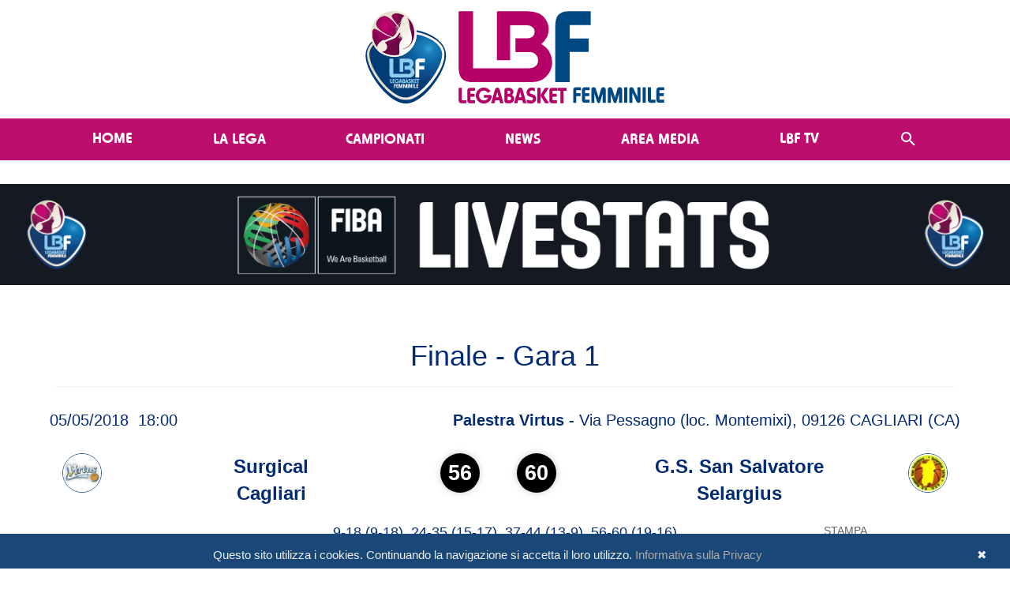

--- FILE ---
content_type: text/html; charset=utf-8
request_url: https://www.legabasketfemminile.com/MatchStats.aspx?ID=179&MID=36808
body_size: 92017
content:


<!DOCTYPE html>

<html xmlns="http://www.w3.org/1999/xhtml">
<head><title>
	Lega Basket Femminile
</title><meta property="og:image" content="https://www.legabasketfemminile.it/Images/Loghi/LogoHeader-BluePink.svg" /><meta name="viewport" content="width=device-width, initial-scale=1" /><meta name="format-detection" content="telephone=no" /><link href="Content/bootstrap.min.css" rel="stylesheet" /><link href="/Styles/Styles_Master.css" rel="stylesheet" /><link href="/Styles/Styles_Menu.css" rel="stylesheet" /><link href="/Styles/Styles_Web.css" rel="stylesheet" /><link href="/Styles/DP_Slider.css" rel="stylesheet" /><link href="/Styles/StylesWeb_News.css" rel="stylesheet" /><link href="/Styles/StylesWeb_Photogallery.css" rel="stylesheet" /><link href="Content/font-awesome-4.7.0/css/font-awesome.min.css" rel="stylesheet" /><link href="/Scripts/jQuery-Countdown/jquery.countdown.css" rel="stylesheet" />
    <!-- Google Analitics -->
    <script type="text/javascript" src="Script/ga.js"></script>
    <!-- Important Owl stylesheet -->
    <link rel="stylesheet" href="/Scripts/Carousel/owl-carousel/owl.carousel.css" />
    <!-- Default Theme -->
    <link rel="stylesheet" href="/Scripts/Carousel/owl-carousel/owl.theme.css" />

    <style type="text/css">
        .affix {
            top: 0px;
            width: 100%;
            z-index: 1000;
        }
    </style>

    <!-- Include js plugin -->
    <script src="/scripts/jquery-3.6.0.min.js"></script>
    <script src="/scripts/bootstrap.min.js"></script>
    <script src="/Scripts/Carousel/owl-carousel/owl.carousel.js"></script>



    <style type="text/css">
        div.RadDataPager {
            float: left;
            left: 50%;
            position: relative;
            background: none;
            border: 0px solid #888;
        }

            div.RadDataPager .rdpWrap {
                right: 50%;
                position: relative;
                height: 30px;
            }

                div.RadDataPager .rdpWrap input, div.RadDataPager .rdpWrap a {
                    margin-top: 4px !important;
                }
    </style>

    <script type="text/javascript" id="cookiebanner"
        src="/scripts/cookiebanner.js"
        data-height="40px" data-position="bottom" data-bg="#000000">
    </script>
    <link href="/Styles/StylesWeb_Cookie.css" rel="stylesheet" />

    <script>

        $(document).ready(function () {
            $("#owl-slider").owlCarousel({

                autoPlay: 30000,
                stopOnHover: true,
                navigation: false,
                paginationSpeed: 1000,
                rewindSpeed: 2000,
                singleItem: true,
                autoHeight: false,
                transitionStyle: "fade"

            });
        });
        $(document).ready(function () {
            $("#owl-Media").owlCarousel({

                autoPlay: 30000,
                stopOnHover: true,
                navigation: false,
                paginationSpeed: 1000,
                rewindSpeed: 2000,
                //singleItem: false,
                autoHeight: false,
                transitionStyle: "fade",
                items: 3,
                itemsCustom: false,
                itemsDesktop: [1367, 3],
                itemsDesktopSmall: [1024, 2],
                itemsTablet: [850, 1],
                itemsTabletSmall: false,
                itemsMobile: [479, 1]
            });
        });

        $("#owl-Testimonial").owlCarousel({

            // Most important owl features
            items: 3,
            itemsCustom: false,
            itemsDesktop: [1367, 3],
            itemsDesktopSmall: [1024, 2],
            itemsTablet: [768, 1],
            itemsTabletSmall: false,
            itemsMobile: [479, 1]
        });

        $("#owl-HomepageNumbers").owlCarousel({

            // Most important owl features
            items: 3,
            itemsCustom: false,
            itemsDesktop: [1367, 3],
            itemsDesktopSmall: [1024, 2],
            itemsTablet: [768, 2],
            itemsTabletSmall: false,
            itemsMobile: [479, 1]
        });

        $("#owl-HomepageCustomers").owlCarousel({

            // Most important owl features
            items: 6,
            itemsCustom: false,
            itemsDesktop: [1367, 6],
            itemsDesktopSmall: [1024, 5],
            itemsTablet: [768, 3],
            itemsTabletSmall: false,
            itemsMobile: [479, 1]
        });

        // removed the mobile menu transition
        $(function () { $.support.transition = false; })

    </script>

    
    <link href="Styles/Stats.css" rel="stylesheet" />
</head>
<body>
    <form method="post" action="./MatchStats.aspx?ID=179&amp;MID=36808" id="form1">
<div class="aspNetHidden">
<input type="hidden" name="RadScriptManager1_TSM" id="RadScriptManager1_TSM" value="" />
<input type="hidden" name="__EVENTTARGET" id="__EVENTTARGET" value="" />
<input type="hidden" name="__EVENTARGUMENT" id="__EVENTARGUMENT" value="" />
<input type="hidden" name="__VIEWSTATE" id="__VIEWSTATE" value="R/8TeZBEee0NMVykmrz7oxu/0oRnqJR9A7CMmE9JCZfg35KeSl739KH4Nzk2FvDmS4c88vFKkOykS9i/Be8V7tkIpPi6I9yo0oFpPLNcYlCpm9Rjknuzkq3HTPfRyz0qMqJIY8cJmYRn8U4o+uOVeWq8yE6+QFdq23up491cans6N/Mr6s1vJAcMPLmxolCxOMEarnGn425/5JS16iJnoQsJdZwP2HpNzv8/QBvofc9QdrISgLOQZNyz8MxE/2l1HPvjitH5np1PTQNXnw+QBchy88Kvsu+cEOIXhXyRHNN1SVeW3bNvJyZ/S2INqIzpOR5Hx/UQWKW/0FqyOVCm3tiPsLMVF5pZEcXJQNvW1Oj7TT2NOfck2ZKd9TcpbEyCMqk/+OKL+TWvSqJLh1JPdpZ3sFL0+6+UW5t6VPKFs1FzdJgOiAUoC0e0SqVtezcHRqNTn5D95ktUCvGMHtngIUe/36dizEqrTtYqAD1mY4hgpsTbpXnSPDPAXNSGmETNXgdRRsB9zx3i7+D0i8FtQ1NNZTAqy52x7/iFIN8jRi8DzY1kDubSc2HiiGrID8bpRtBlnYH9+OU8TxLj/PmzW+EAHtf+OrWIRh/JujldcGeUsGtuACHp6eeWyiBXutanmD6/x8TgLcaLiqpJYoKFH6xNetXm+i93Vai6+7XIh0Uj8/Zd0qh6EJRIgFAwjl3hQHivfRU6MlEZ1TcSgCyjBAqRY7CnDnigxtm0Daj1qkheuoo55JZgz2sPuhz1ZZQoBFsSVqvsl3+Mn0Xj2pKKmaBKz0/vtgxuUwMI8hWkOZ9dIIL1L/XjoIM0p/j/5t+rYahPeE+pxdlSmx/R0QP7/QuXBHqfGeouEFyyIn9oe33eaWHld3plkXEDDNXAyGwvQC9yPKq6yh3pF/X68/MpwPLjvJJLA0HW2d3aBQvuewhmjIer7IV8TmgG94l2mV43GMvpAK7nheD6IHuHI1u4P2qh7+0ckI+9oGILaikV8xeI7E7LnkdurG5yi5OIUDnbJ0CT1JSpCRBM7ozEdepf34Y1wu88YermYq5J2nsr02PfrQJ36Ymo5qC23ImKNTAPp9s25MlGzvVFN57obF/GnRtJ084giitFz6hilM/V4I9WH24VwUxKJ2YwVNbc9VMS71RBU65xSosGmOkvd4pG4nYHPe8TH818bSZZhv2qKYPbFO7ZxO7Bl0u7GZNbC5G4TMmqTRFgQnU5JS61y+kH58abvWgv4dyDmysWKvuU9TTqpomlZelQlyXuguB5i/nwW6bTGQOJc1KGM4HBIlMlhn6Dz+Hq8wUQrMRG1hOrT8FQ0JQl7AA0zr0EABDB/aZ8cAmFcpCuVhxw3vKiOqn6lJC5g+W/U35Fs49jaUhXmb2TlkGfFl82pREQKYZZDfOib6WwkrEeFfJ/e9/GC7Fei8MMDwvym1B+GKDjA4usqrX0V8o7jI/q9djbzs5z3Xv/uv/BmUgwt6GfBXvSwxOMM7PvKs3OLWZrzQQbxkphMgzZnMUPm94MlFdMuJiGFcWOVA1WSuhm8t65mGYALIc28rjEZ5bs2t8RTQby3DMnpoKfh0q7R19xon/V16klbMCXdwT8mUO9jepRzn7PIEBLHH3QkIZLz+BqgeIhJz8cS+kjE3wqBc1SvFM2hn8C25hxzw+H4TPMJe/xIKFRBjBLupp9f2IpoRzv1xnnLURu09YkFA7fY8KUMKZzbxuGo12XDEnhq90Jn+dtrDpoEwbXgYfOpvS2RmbeSL1RDqwZSPOBy7RnBm1GV447ERkUchuHF+Vqjet6WM8SCF+qxyMVf6bxpou06yG/lvcrAYIm/p1zkw6QGPV+HRYXJ0lrxzasUL6z/3cNr6REhXXdkXNHhP6do0FyuhIAjvy999qs34yJRV6e3mXtetSUl32u6b9SeINHJ4wZGP9nBk2Pio5Tfd8s4CZJZYydUX1x7vtiaXKMiKxjDYVspnqgFgPb4DqHkn1/h5bkQxgXzUpxMHGpTV64i/ZGvJKebYa4lY1wRtUYM3CYK6X5ckSrFxXxjborVkoDV1fvJUGiRlRnpednFZSTUATE9c0Jjb0kbIt616LW5pbEBeq+D/QDV5krQyiMjL2OLo59DojyLSPGFKg9C3BVtk9ZuLN6t5lXP4j6sa43WR+3tXkdEyGr7eyb10tUdbG5Yt8NQq2sGLpabxF0SvZU5giU+co+M228ImjsIXBxeTGMvFXQIDcTtGS/dCnjXFecUtSbTSQ2WC1/czSZQ1RSGeTj/kKxa6ORC8TwbFtYH7nYUXK19tDcLec/36WOCahan+hNz4xNuRQGgsTRXGmW7khVquQVEJL0oPyajPzQxeFLmcoGdMuFShs2ATT+KfdRtnS7ehia6DYolV2NHFvZuBgwOuQGwqZ9Ja2W/wbQzWQnKU7EBXRZ3M+DU9J1by9Fs4q5ellVEVsN+nsVT7gt9SvLK/Qc6n/g6d7gAcNfL2dw9PS7+7ec69YcG/58KRIzJXq7g+gcPbweQjwfFN3MDykc8tU+SPx7pEZftPAH9nqaZ2IjwSNkn10Cswp8p8xNcgdTKHpgTBLM9zkMsWnxLXTkwfZJx8mtNl/TRTz6Ykakcix5QHwWwikf23E4JwW/G9TYohWBn38XdZe2kQuz64hpKhLiKRkWBI9MIK2LJK5lC9Vvzc5parkARGpRyKPUATFOIBGouHGbfb0/EvvaBaY39itiQDSRLf8jJ3NZ69iusEttZ1Jxh2YKMyw6ybMfd14HQtxKFS/sb7W1F6Q5lEjyY0xNp1Z/puj5EUd022Y7BtOFrhvrt7K2LoVjMuOzw0X/PFqVUEK3mkFqcrkTfESrUl2sW0y4XKDw1/8aV1OR7SNUUe54UmuhBjpAegrKaDE+r8z9YRngrck7enHNCzy/lGHQmNVOVS05aztUih0mEsfIM3HYazMbCiS4jkU7UutGCIQ4XCS7wL4EcDZq6a8UBJXXbgm8IQArvbaRobQt7TYXwNEzeAoEHVRpIAp5/9qhFgBbMJdUebqd/XIu0GORgfclWTRWvLqxQxgPGa5HqyGYfJYrjMOTiyQIzNICFXi0FO1kNQEOMIHerxoWE1MfmrZ1auYiWitZmY/3EG1IFeIU30rUU2bAqnGLZ4B2gYibpdOoiuh+KIc1JYx8cybfBwPEHpIuBHmWDYqLY/72WrqxTxrA/g/LGU1KtsSmd/E8vFgmb1If3tcK6+hfqTAFSL8oQ9cMa+i98OtdrUX6+hbL1909kCoYwAaynKUnQNU+JI9ylfAZTvxX+GWj5Ex3mYKsy38Na1EILqVW5g52eaXWELVQZZOYkRo3zOaiBRXoZJorUtgCgjtxmMRBWwE7uvWKMa1L/mvC4yap0gOJhA2xQxLU7ttjtS5Oz4hOsfTW94x+APAITwGAne7igo8YzZxlPeu3pNV5zUWCz4VQM0WsRvbgNPUVG2dUGVMuvDxYlqabTKO8rp/S49fIx++TiVjkXiC0kCd6z07DOHNYkZuJLqq690gFuOO6mssrqR9hMSjasHHEGRbTgZ8YzxQklLRiOBeFId1/[base64]/jQnarfl5IzRafur0tQP0Wy/AT3O9mDDhEG6WGgIi0itJ+CsB6prBE0nHuF/2ZXgz0dIqi7guAMNrBiVtb5eoHExnsD0zm/cKf/ZST4Zx4gckn0T8C7jhh+HMX6eaxsrENhpPdlbhl4lcet8TyNBHWx4Gfl6c9ubn4TIQNUGczw/rrx+y5RrcdQPfWwvXTwwZFLXOrabMhXrQHm4pQazotTLYx4D/7rGwDz7607bXgSvjlByXAzuSzmCBZeqt6YFTJzod354xmY9Mo14t9Rse7IEJ4FRMedFeblL6+yIPeioAGP6PXkK4aMTq0i68uFiURtysBgrMZWvdA5I0VZwmfXn//gos3LwluKgkT1W676a1SfAD5dvscIPf0cnfAQwEkCUImJ+ZX+eZSqYGDv6Ng+sMbkrVdEahn0PLCPHPk6BICcSzpFJqLhXrYKvL3Gj2wD3jyINOoZNk9KC4gEeAisdOXQO/F605y9MOtdhf8Qrmaju8ldmJXJiMb/9a5tmb6viJsX334JE4kyuHZqq7B2a7slJkuiVJu78yWvVBKoBLqNNIEd1XGHabeEM1EVD3V8dvXdZpEDkxwDPFXjx+ngGYG6J8j9YXQbSnY1KfDw4aLPm5eHxo7oBTfuT3+nPwzIePMdg5aTrFNKJQTZDEj0x/aXFkcPPdjsJFVo95MLvPA1myQ/tyk65p47oYnVC3nX+ChwzcwjbnD4zzLvx59waUpbg7XqhKjbMV/p9Vu3tK9eHi4/fy+ly9UDR6SiOEs1cdxN3FmHMDd+0etxJLiGOeBKk2rz26e7q1UPhbGOoV9TtNvI/gTInlRxSSBBrHbqJ0GfHEYUyzgLaKeeuFzsuhz7gBs0R0BpNF3uXdUpqw3hPyuOVvp3MpgyKyX30PygPgu3ETcsExpX2tgtkhpMvNBjBQSxOAejixyDrLw+O1kiNxy1DNzwWVcbtoaFcR5oYZo/XrUpyoCFCmu3dKW3sH1gQv/bEHh7POrNiH1jm4TbmB+RqphvLEHxX9bzVsAR4MgedwRLHq6ZrggE+v6sum97V6xlxADl/3ySAxJpOdmEIi9+BKopNvW9LW8Wiat/efgl1vWr78jOsdkyHzFUCtX79QZvFITpo5URdtVqOCHk+OfdiazDUc9W1sePKnLYz/7ZFcNiNHrQ9SJUdfJbD8EAN90V71zmQKx1vUkK+FsgD7QhyBBpuaHKLLV0qUccFRVy5WblKSsYkammj6j+p5MltQpiUgf4Wp7YbI0kXz5fiuveUs/sNzjdhIchkm9SXfR2xPnu4qGrSRclxl1Q44KD1mBCWg5pnd+1JEbXP8/Wvc48R+QeyNNVymH6bcmHXJXtO/WieL/[base64]/[base64]/gCP6d6FH5XWyfShBnXDcowcdjx43HSRxD4ZCfqQGwE1IMK2vmZ2OvWA/0Akk6xZ8eetzLntMFEYbvuW6F/RYxExz6nzwcRLo7GVIeUmSPD9uSW/Sv8qaLFRVEDTc7hW7b4+mMbr6u+N4MTn7eeLa+1zT+KrNjFSSPT0vQjZ3UQLkssjHfRgUqGxpp0Giy6c/oIhY+zfjB+OJUCgjxCPmJOymQ5cumD3TWTpk3QTpAGBygOQkKnv40lje1eEedY1nVEgaBJU0SLAormfAY3GlhhXSQAiU5lfpjZPT3xATPV51KUp4KxMDqo7MH+SmpYZy5MpqQJ8fteKTe+HvCJjbPfzRzVaEdNXFULovih1v8fJAf/zoU4GWlb8vEQZLCymbgNZQUlP9CCSn5hl9U9OLHR/qqH7+ABzRk5DbNw/iII5j0ZgwMiFFQ4tHsLtXn3z696sZCzwvbpo+O3GM0Ty62ty4CQLyMEQLD9EqkFaQ/[base64]/arR7vVYQnYQy0aC81+Zltr9JlFbPnEK/AjVSJ3qefkj9E9k4FECJV20Lqpc0uwT1c7KILZAu4Oryka4C9+sLi7D9skQ+tajXMIYYNSJKdcIzAaxdJANBpkY4TLYb04RcH68HnRLDTpbMVrT9ldmeoyBVdF9VC7FN9OdOAbkoRJLOc6hdF/XXIRNj38JTbGBSOxh9zP3qBkigc1L2lkAUjKPUByPFnhw1ONViB3g/LUGKQGSFAbLepjG6tKloQMaYW7PFi/MUgH7+mfuoxge71u9O81gvl/CkOvVjUe/FL+Ev0uDU933igMIhFqzBEfRkZXE0CstatKG8bbJSYmBqbewroYNDGjnlgdIzQfNNk1VlvW6pTOaTj2Bift23Qd61Ve3hXcFaU8cUbHkaA++z7PRkmkbxyZ7eFWiKHIsvpN71dHFIddVJ2M/w1k1mRNiE0+mjbr+uzjCD/8O6TiKoMYYnxxmnmHY98TQ+dyrdVdZeZuAxsBkkIFdRcL7HggSBCE2qqQEXJfhpoIZxoEi6T1l+bsBQcBWmUYBmK3EArlhLR1RXuniMREaROOA0R7YPp72WNPfEc7vrpiAHR5UAPWm80aq5bXyGYAyRPRQ+r4J4MhNMsFcB5ijrf/DnYQlC5QFu1esgz05lv/67xjVdUj2j2oaqXXksPpzId4UjqHTBTtt0crheasK4l2EZOdX0VYygJNIGvOSXmvDy4JUSex948Ico7d6ABTHjawY5b/RNsdsW+hkFdOVNzxwD8/cYHR2qf7MHkIQHIehIv2yM4/5/[base64]/mOz+xKNsI/B1VcO1j2S/Gi+JnT4yrEqAk3bUiU7MXulws9BXXkZTlmZ+6xmEK5+2C/nQzN1W43mKgOPqWW/qKdi4AA+goyriXGYVXFsmnkE3nMc7lLCVRQ//oJ1nnfcraRh/[base64]/iqyFjF9miyLr/IjFr3breVNmhYC8ASSoKThf+7IYJnZRK1Qkpsk+6ciC/xp2maIZ9vESLiCiI/LeuzdvJ52UZQOI2qLvLkx1Ykw0iX0FXrfptMxUs6j99H6KktY54EWLfyA4jLlVDBc7e2AloCIG70Kaxy8PJRqU/3PBxR9ToqG7rhngiIKtHYa4jlFPNFQRXDgZ7G4TymVL5hu4OHw4xnq+pnyl0EABe9dze8HeKIXwbTBdZiMei6YbpKuPOm4/ZacBLJ3vJPTS7eh8RqOjOJLzFGD8IEFyioJuAAXg+iTRD1CLzw6RwGynXNqd1pt4Ij/52qK7Vb538QwIxlT5I39PhaKUKLKMCCYjFJ4XqA/FOFhAJDSc8aH8xCbujxUDSJaLKyG3gDxRTf6E5gaeeXy60vtbWhpOflpd5xuzEyUffTMnWFZk0SBXF86D4prGdtYzyBZs0u7S14rVN2t9Fowt+GfMSELv4N5dzzQoeRCMi5nIlkmrPB0q46pKiQuET5zoLrPrXpn/WjK6K48o0xN4E+M8uM+BkSS+EtmfCXYDTCzIX3/GbjTkiP183E0ckw4jhP9NdoxDTSlTEyyWeysx7oFX6JCdabwGW9vf5ilRJHF66MDkQ+rNTnlWm5VNI26dQc5M4pnHsb7tBGiP8f7qv6AIfnwI47nJJY/gtevPSP/uVDjU+kmoR16yhdiErbzT6tZJyDXP47CEJf6Z3FEfgd313ZunuPnsUHdwKqmNcfdCuwVLu3CixCyNLwHtfpdWM9nVWiJABFnzCxS6Z0Tt+Anhw1s+0WiUM/MZL//ARNmXYgOsEsszSi12vkOJlw8QEqC3KM2vDzWYQrskyMxNgWd4lk9HHHmJBD7tsBKY3jqRHUaJkhw8uXjKSANhXRfaYOTa6P74IZXPekKYKI2zIzrRPBfjA3BGnvVChYtMRH8f/ynMrTqmYCd0y/8Oxhy+SlAXEXu3dEIsU0qlOZzlJhW7DdDh3HbkCF2oDMBZoxxHTIomsoH+Gibm62S3LSm/n/MdOKCjfh8dgeoF/GK3iwyD/AEbqRqrhZN1I1prtqDBdi1C+/DScID1O2xq7H6wW68s5A+zL8Q7SwogP1s83GsT2qJQjG/6B1TIlS6p9zd1o7pPKmXmb8Id3D6Wn+CalmHS327Q/akqctRCvMYz2nrRRxI1lXgfTZtFOzURdP7eUSqoXbpOfBCpmIzgyHoqIoPi+WI53OSvvmf60KHtEv0sv1yoZdJvQV9cVTbRh5aiSwZ3jVHYCCq67foPDhjGWuCRDEmXKuF/qJLc90RZxwWU18/W3GTYLBo70i3GvpHV4Ref+WjZ5vQz+6SU3ZhSjRROfbdyOaNJcu+J/2t0sKOxJiJa+26rqObfOo6qUg8pMpxxdGeRApFa+eSoJXPJbYJrCEhRRyML4xYSw1yCAzM1kLF2I76qqgtaqpXCal07aiM3f2/[base64]/wDeIKCg7HpOeOL/kaYJkKdnILZXIVO5EKQwnVlghvoXZeDDB5QGdU/ht5w0LnwXDv7O/nBrXd75s6IKfTAIWQdDmtABmecaGaGLZTdiC67TYFOcTipzxswFqZx8gAfRXMbeI+GP6pjZ4XwYb7luviUP++pX1AAIGPwk5WQdOSLTdDCGvZTbooR3afxcR3MWz19Q2Tr+fui3HszJRtcETA7wwM2tTdi3lxUiYEbQ7lTdv0kN2dVW8FI+B3GXLqIkUe4nq8eRL4/vcScEfWnpmLV+TToHJg9d9Peh+wl2NjvGIq0NaOvUen2xLOdIvtmNSlo22xmOf7ZL1YXHuf0cuIw2Lm88VTxJwfDE4en/4I3q6wtzAeYjtof02LWfC12gAbx0clM3IPkYa031gaeYD8GzpW3/h3GOhbjY8aFaQ75ji8wYh9qjBgnOHAYDDnv/h4pbL7MK75sY6MaQ+bxQaXOBKkIVTDiFP8xQRPlzyYizzBCx12hrMoB6DCT9q8RXR4h0tkA1Vj3rO0NGkxs1HSvU7PNdWPvWX4nuMkBhAdMrNJc8zkB/lYwM5uIEUuc0RlYdDLjGHN9Ru7Je0pvr3aEx+vLfpLtP7sWf5KWQ8PU5h9FqVeio6SNYbBbU0LoVjiJlbxT2BtZSWu5ph17fDAPe5Ke1hAIA/Jn3Fu7jYB4ZRpMO1iTptSf1bTvqfrL1ee1C+PwLMxAENotYuFmDg7MwEzPrFIWZTftmkAfvt326/Cao3rHtLUCzJyLwpCJNPSgFE4KN9eg5wsPtNhH0oYgS1KuRkXL/aojI11zLcmgwu8ciZVfBY3m6u+qdUtD2VdsVxC1dOrHWZOAu4F4E+qUC4swfZsF6eeLIokj18IFexmXNPa4Hn/79++NPwr9zGW2w9oiEDYO3SdWJLDxryscG1rJbJLlTetUyaWXRHt6j7xADBW/0LeHcQajrOOZzi348WKkUyGpEUDweencmgzrKBc60bq61PLWEHTFK4qgyrpGGsT4tIddaPHHHWmgYkCmk1qvRPL/r+etlO+TRz/fLc06+dKbXnO+PG5QMoZod4CEumuE2gsDV3Lrwkfw0fIK/9ZPt86kjsq9A26X+qRmLiGMykMu5wN+0CHlAG5yqAvGhnZdlU48ff0ears1XdaDeMyiIB+RWSZSWyyVUlnRpZL0DI0iaJkP/EkL+XjtrQoMefKw7AXJ5XRpAfnX5sNipB9NR96DYQTg9YgAOnwpa+/[base64]/jGg8wFR213FhyGwUvtwZD4oI9xt0wEN3SyyWVAZek/DwfBLTBgXVeiEBEm24uEeWPifJDWQNq3CHT2eLqrUQlNGtLOhyMI07LGSR3CV/w1e+pO3awN1shWe5+v22+G/yomBxYcqIEIxCy0VkIzvdQKdrq1h/pRScl/wQgoFdVR3nWQ60zLPzjZRzz5MRKnPKsejbXmKMdglU2kqNxz2CN3n8dpBibsCcSlYLbVvzWXvyaIvjTfPN8ln2QqdpWhOAcsWvpsbnuMRiv3hQZ1vgDsFg3y3dVhEIv+dLQcASmMvpzEsC9o6mbsBX9FBeYfYvsoAiAYh+vgS5mWVdm/lgd2+VRJbeQtypWfLx7ZQch7fjPQYCX1nHHLOOYdL3NHQyAW54You0j6TM+DoAcziFxEWsPSKsz0GtO8YddPbxH9GEaURYR27QRT5zUFYb8+5Kv1b69mhzTZMtC1WwB9T9OKWXqtRyL7s+I+8J4o1Wat8IQsI5r/wphg1CSSQqZCEwfd5FvH7mfQGo/u2AYWyubo6Vejd5XVRw5WFkcGU8knBxvKiuVqYF3v5wAp4kF5u+dBpsyJyOjt+L7S9o/9sGMSrT+FdeVsO4fwQH4AUMz9hu8FdSoXZ2p7w0iuMl21YKnT9ZK3Q3PtW2nBSuhlBr8K4DTg60B/Vuhgk+UKfxWvpy3gnESS7+gPXi37n1kN5oM+dgKEh2jvy3i3/e810L+QHOI7AnjUJDcRI54hn2x4tJoW4GhS8ROa//WGY4VZchtfJykNw95S2qzKEAbtQb0pB6SWULXOz0G74W6ZunCZKJKouWrUyTT8o4ffpBRPEW9Eh+mFMlpQQ8yCyLRtqD84nHfYMJ20xQDlXVq1BMbGb4CXN8NHNwTtLx3ZZZubY8uDnWk5GPeNJbQrtVxMPcROjvGthG/[base64]/[base64]/5Fbzt1TWktNmHjvkAK7DYTReEGVDDQB0s84/n0jnL0FaSPFBrrsHw5t/W2yxsWtF+rtAj7tW7VFt0nwSj8SGQNkGyKdrg4TfdKHoHhzvbylhyAUenAdESyrc4s03rNcqab4N4jXli4WsgPlaasTTnfxXdU/+BwFQGjwPdCFKBmLaK713rbgC9htUuztMF7UAYpx0MsGhVCI1VCums1+YcdyzrGdap/WpuRJt/CsJz9Y1F7mx+gkVUu7Fv5YxMQRqiuVtOFRkI/xfeSYG3yVD41aVrRkfHxBSsQngt0uX8glDLOcXZKOIf6j8vsUYYecM22oru9VH0rkBz34AnubkeUf1vJJKeW5QAqfR0PAQTQuAkTbPGDRhz5FkFFyW602MJ5E2S1+Mho2M4+3LnEBZ/[base64]/nY1ZGJYigPO82zhkcGwad8MuyJn7cjgYozVxJZLKMFmE3iYJ/H4ZunX78XQQ1CO60LKv74NEdRkx/pdga1j2OFTsRGCVN8nmGq3byWT4HOdUmAjRqFWRR1DoDzWL7xgv7AuSyvkQlqWX/1wqMnkF/qzQ3x2xsGp6PXTL3jIBb6F9jpIlZ7oIQEOQ02jrr96uYQXr2jm53H+fxuv0Fh0xWzEBbe5CQNIkJzfn+RMMijOtk8f+tykShwySq2KXuqkvoxiVGcfvNDJvES0rjCGIftexcNkSSMjivdCIqPqh8uThnWVEcJ2/+MkF7ymArKI1CN2oNyo6a9lU2TpXaHpSj8IqFX9mkYktXCnWrJslDCJxmgK2nqNBDVyvZjbhJays12pNFdLupD5tNq2zdF+HeIMxkDAkOfalfLCDFCIqnLiiT4HeAvLokTa8mOqFwbtARPURvoTumCF7/LB0Zd13+AnJgnGJcup5zA1UOT98+hXErPXBuxi1SsUnTt9B5dJe7Ugn1q/coNhyWJuz+mwpEMH97WCKjmqwR0GBLkgi+Irqmkswh0Y1674dXhmHgtvdpBTzh2ETLeAcARad6eEKLpsywOpqKh2Nrm4IRnrnGCLaNSwObvm22EZaZkfb73ubgU/uvd2/EKLSigT4YGqk0fg+J3amz/nKPK6w+xH/rv1o5qEO15x4oXBqjRvhbthSAbRZIE7s8Aj33hcA7x2+n39G0HWaOsc/s6ISlaz5AaF5BpdUJaX52Ej1Mk5ktLZbaf3zW3y1qVgXMME5J2g6PNe78LXkAWgQ9oKFUf3mumtzPBTpUgxyPKymE7Kee4g9w0RCz3h+C84cVsWPoHmfbNZ/M1FYtmjQfilF4PVE61A21aaaji+sj/Xoa/6R28LKjpYMqSv3B5HWGXu7l9l+jNt+9flgGT90V/p25Kzndw2IUWjOebqgAUSQpVwOv1+vIpxDBe57lvrTAbW+U7Qr6fiTzRvVHGbR4btqGtu8uPH89nsvLuNEeVbc/GVO4HSqYIwyHDZBfnz/u/CXsbY6ATvOTlxrnN/SUy/89uR4YQSjz/7hY8WaQuAu2AZvxGkGFqDAEAbNX6FOkypxdTlqKXv7KkCGHazg6WQdAVjH1hLjE6O3+laqgfSoAMLTq/HPrK7cVP1nx6dm98njNOyiY6babSChbRb90R5lF54dyIQ2di66YpuQilIqYACZeA41fZ8WmrfG1Bhf66732DSHvRE2G+6A72gVKafFXWDSKgAQvm/KOu9PX4CG/Oj/e4Lyt9aEHfrU5S5ce4YEmccXe5LpdBWh261GegccaNf/7i9OHq2TP+Y81i9tU6bTZ2JhGFb6hz4jlIvLF7s0R+6hDu4Q8cM1+2P0yYR2okBho4HjymBCUxUFnpd1XsKNgfEgz4i6Ac6yAlkCaxNUvLEB+JtuFRS8mj2tnMNwnmVP/FmIQVRsTVHCezBXwDDvnWCtZ0KzzoeKiWja7xPG2AgGL9yM7fb2NAc2MEIdjsM0S77BHNjuZbTr4RXVWp7n18FzipJL1YnrGsvdxt+Qn8KS/HVC0RFZmd0BVdhVfZrO4AysmXUa0uvcZG2qWP4dv+NI1YBPcMXwLIvjROBbPYmWzGM1g1ZsvhLdBtTMvTkExOu9qDiNdS4RSaRiZ1A7cUVhjDJiFhauM/UhHT6FUJ4kVKa3Kfll8l6szA04ZE9GiycsX8uCHCy6ddJih6iUEvfeHd4oVR3TWZ30r3JiRbL7NpgBpG322GPbourOB8R7nvIujw/cREtkX15DbF5zer0dlDQvqeBM2/ztX5cwro10z+LYCNFJYH78Yy8WoDbXiHphsY9JBz4AGOP09jYp3R5L3JkJAIZDtoxgNHBqBecyB8gRmqnMB46WLJJGLUu3mZrS1IbP2TaWd9nUiqS/w8OF4P6+mMBabl77+NiEMPwGg3f2qstmUpsRT+/u7VWVbax4vwzfN4dnQQYSEhI3koTd00Jn2yAwg244ujhk5szqOVQO8yavYYiiX0GcU+QWA3XXAsAVsLal7xG5CFT//OqVROBXpnBBz/Kqob3baqv1j/uXtMh/V3py0TAOmBXDzgeRKRRHr7NaPMxqWb0NxDFNC8eqN21Lx0Pp+yKikrliSbtHG3w3BPe7nf6MZDfRDjDfVw1xziA9b3M+jll/fL5qpBDXps93mT4/CgwB24zdJFYoCPLYNVzKs8eZn26O23KsuC8Uzte1++rwKcCWetnDVdSVFbyf+1fZBWY8PJiwzNZT/lxsZ07ILj/z0IJfM/tx/[base64]/v1J2IRzhszKwjP/xR8nFtEYLXwWqKRqvwv37cisJCvSIFX04jeUv3HXHDxRHxiVdUfLZCxwnwrGTR1CzFYmIPRiei8OUdhlVgbecihjGrDDWn8z6DuNIbvX1aomvpHM5PSzhckn6MoorewW/CkHQGQHnu4M1l6BnmiUaBSqcJeBQPSumh68ka1KNBYyodzP0fv8DFEUZsG4cRTeWSxv0WF1Tx1zpUFlqkL+o80F6ICJa9luZ/NcYmB1Q15EK7zk2+IbGEvVDeUbiom1lUICQBo/WfS6Uxr29h60Q15JSsj9NOGkWIu4VEm7bxODKOTPwHvyYR3V8tXgvVPW7NXTCe51SZL2VFcCbY+/iPDq4uJFAQMLyLWmv7mhQ4XuPH2eKpQMH/KinuztLfYbcnWwpM4iZeuG+aLEX83CQxHkjlOpuoRf0MyccVrqYEwgVb5w3/8a5qnCWD2eKP8l06naNkwbDXhZZj3JNv4HVRYt0FYoOPcoKUK0GasHuSYRWBmakpcEdW63mEL4X+ILVJz5g403uKZlDPGGhQdSLH5ekzy6O0NCEaFpStO0OZ/Jbl9ti53eKWWVbT7mef7ZZ9OTP2mHxuTOrg0m0riWa1kB6eLyOUr/uHSJ27HaLhzZLy/hrJFQFsc/nooV+D39UIys1VO7Y5bk+cQYCaYFczsy1Ljz8JnhkOMRpEIPQ/oObfX/[base64]/MyupAar9YjT/soe2xDl/[base64]/O+45gDRTQ4GfkrAAwQ3QYODpsTTGyGzAxDQnrgX2QPsb+NbO5t+OcLLbNhawZDfNOK7o3tsNdaw+8pGtDQ00wjL4fZVcNfYknGG5swWOuy9stRZL/af+eYWE1/ErG23wZ1nKkcLb5wXyV/xm+GrKOK8lsnOjR7XrUsguXPtyvWF3kbpYR1zw+KzwOyfvLFKzP4vgBvBVu+NOCSGhQ9IimSMgeD0OtqyI0H8nCAv31kOBsMYPM7eGnylfTl+/[base64]/Vm7SNiv2cXbgLBQC4UJS1XtAUsgqEKEo387Pvxp5s88GlIBvir0NZOfSr2+eVqiLMZDiTMrjaDL2CUbaODAcg2d5P2CGWZriKvwT0xH3kO98AtuSlvfsbm3c95Mc6pLBSNmoXwJwZBsxmVZO1K2wdFHNrX/G9rKya3lzMMez6nWgHeXx4pxyJINH+DRW7lN0WVq2TkL7t6z1KrdtyNvYA1e7Tc7DPzW9F4Y2pAYKEuKuF8kV1W9TIXe7wZOyYU8oc+gITE8FWQ3k6PJ9Ij46qhPO+ptCiephX9+Z3HVfAntVQ7Wc2eKyu2J5vJEIEyhbwXGuUeKfoUpc/ORdd/RNHDx1G3aPJJroB6wVeap91lYEmvud4vq6cFzo/H2EEXBHMyEEiVQRrJi8m4Tfqcrux4hA7zR1kFg/tUDq7VOr/YW5X+O9wsSwDhJbKSFzSTu2JwRDK97TW/zpm+CWaT/Sg3AYqxplWDoB9o1MMprw3UMzBd+snj6R2zWk9K3vG644m6csLREX0yiVhPnpk7he7rf1zx9L0/CeVjLR+tNdn5B4RPePSjjGvSLTlGJa70wvvG4+uY9993fOU8RaG0pqm7voQi5tP/1vngwXT5kOTGB/Y2dsdkWNvI84fortlsOGO6Y0pgRMgYFnTRyCNRvx8iyb7BEqUkXhJje7uIHjBG3Ye1LtChc2HPHksN8lewAR8vsU9iUIwxhuNEZhGAGtWSG79uigXvld09DvYb9g/rBl05PwcFVPYFExPZhd+REQ5gHms+KIBdsI7F2theD0fxkg1/PrprTiXIRaHoDvDti2jEDvUgxxYW12oIaqnYah3rpVS2ho6PpxBM/fUZMU1zVT4rWmEp9AavHtyIlG4blZpzc4T6MaaTPy3vzADngMz+Q7qt928W92LXUGgNHGZU7lrAswA887w169/HWTgwiPS+3gpZDFVfPJrp31aN6LisaE1E8gSgMOR0CaKGUzmtELy1zrHvZmOoecBivK4+mU/LOCGLbWcGBEbVBE6BonSTV/[base64]/GgC4HGN6ppVv0/gIG2eaDTVtqyYON9i/C2pnCSepmkJ3Fd4NPTrD8exSDOnfU+iETDZhBLx6+CTP9C0SIQfq73pC0YDm3IPuO900ptJzAW//aDCZNhReV/TaIwoveXWT5+36iHIq3nTS3n45dSoNR3z/LTTYKRnVPLa5MStwgSZRnR0xnG4cJyNG62kDWioT3BJqjd4I+K1KoFS7RarCbiVR1sba26WbbtoYreP3/7qYwdmC2kElj6m/1WVt9XI1Bt5p57eXPx7+onBDzg+R33fmpWI/v+2wfIRJY03KFZFgnx79XD4CDbzq68axSMO8aQrPBqYo5j1JLCtWrTdW1bG4SAfyCLz6gJMaSMyPmmMS0h0LskJwZUslMdgprJgENq1o9jzTzFJAQ4pD7opZzkKWg6Qpt5NNXefmhJWtY9B4UbVQ6OKRs1B55wwjzvnkMnVnJG0syyXmJOx6vNV1WCorfYeL5P9rYT/C8sd+6hMYkoib08/C7JZRlIV6AKk+Hw3kNDBvPZE9uzGvJ8m+T/5LtY0YGNONmZ3UTUzVlC2qfHFIKAniL/i7IZOzOEoodgIDH7KiFR8Ud7meCAav7ChIX0xbBwdWC5ndIpwfVH9QBlcVQ2cMgiqG0INtO8bUj3MUAy8He8fCRmKa2razzcXP9/f0pkvODxX/t8dBbH1ubr5Q33VA+MuhljKxg/1cPm+fcLyG9JOf4yGuMBjxR36REC2Z9gPbWIwK8SELyfbgSUWons83VEo7sV0sMrqR27DrhG4wALFcBui16Ldaq/CraibbUfTB91znbHSMUhuP69L0BFHdLr5jWKqDCZAGq2ni8cRGgeerfYfx/a3ZGxO20+Mlgo9gA8PJvZBXpUxZKEkYYe2J3BajNppxAj2eFXi7mMXCZg0cWYkJo8O+Lz5m5AIh18IhOOOD6LrTq9cOfPoMoD7FhV30mUp07mzXwM7OhoC8llg/uNzdBQeYH0jNy3iUC6IWqX/Kyzbygg9ybhCxMlm2ufvwc1xrGuAMMQABEZ391M003oe2e7x+51EZgjll5epJY9rY887I1ZG5GCZ4P2c7B1r7LmqLlRjI4UVRIy5lwh1PDSgc2nRcn6geGX2CGPKoPnygiW0UQ/YtwMyIj2gYq7j+xRuxkdlE4MQwy0VBQVtHdoUxl+2Ul942Eyqy3eI8wVYHgqhiId4GF7x+YRh+r+sP6QPOzqw9i0uzENxHqsO/p+cPbjgGuoq6Rq06feuaca1U3OUFzh2xYYoZCxvbZapw4+e711KTZl98JYP5aEI2UX6G+erNajw9Nc+YuUoNekix68wW/zhArrRHHfimjPE+sGnYDpxm02f10X2+xq0+CNT5qpqSMWCaq/nQ74ONatLY5DV9386jFqYNvKvMTuNJ3PkXXPHB46SoHm5SOCfzVmuEuoljacwwcVPNGld2//CUqliST/xDqGPthC1m95nIFqaN9oobUmya35y8/ukNR0XqJyxApk54V3v/UxCAbbuFs4O9BRfiV9AFlEF1UVGbxB04NXhKch/xz2+pAr2nrPyD4xYld8xd0wVjhXuFsvnemSiqRmTheLNHTA3oC3PPHM5g/Rk06jasDi2/VzU80OiP/VJw7ZuJ+KJDT/qCmPy0YQoTrrWwY0T/38tdd3lXFw5HwNKkWgdrTWctiTZpX4OI4W0vz6OVN43bx4yvvSv7Gm/NZDKQ2gqYL+wLpnLELm4fWEcXiQUcdyl7YHLZssBzA4deF3E3CCqeGXHosKmwp2P7P+8jyM9tvHqWOUdYhKC3Ymb1c/kNlwT0j4NRk/m8oSrdfO7l4dli6gC+xn4BUA9eSMjgzCd2AjIDQAmyQg7KaZV91CmrmXnSR/FJSxcObWcP6iS10yUfU/hRRZ+LETMHJSLZFs+gFKgXMxx1IqExJMwvhv+F/[base64]/RAhsRiunCFE9wm+ohZwiJdLR+QYwSLZ/k1fEtV3wd5+i0wUWY4usZdGMuFPFxe30wYojmGAAkReKhpOujgGZLtEDchdQ3me22+D1xsv4DVb+rCtKO3X80cBAvMODHufnXveJaBKP7Jyn47f6H58remcB+Cvj8YFIYg/9WPjLR//1E2Z83U6wSKPdals08fCEiMmRgBphwuNA18ScHcEmu8AEs7WZLLU6trlStB+oZUNP839Z3glz6TbP/7Km8eritPekogy/lGbcFxla3EKwxdz3G46Mie1QU/fmboi+iTmnW4m6Bxcoc6jv4ab1InBv7lzeeFJupo4TXNC65/dzcqPsYiNtbaJsPJShE+NmbUpRUyLRawIdf79SepxrOXdT4oYu/AH+mNrmJfK65LX6HFy6iMWnJlQR07Kk2Ndx5GTxQuwbORETvkbHn51C18DgmdmSiAgVCFVVzDI8cr5ZgbL/nE04TIGPuvl04WjD58FKA+o70vY9ZyO98DxvmueVhN4pdbst6uC0AE2GHC37CvO9bSHTbYJQLcsT4gw9BYRlaAAo8dK3IEzcfKewybP/T1+hQekH3hjlc5v5Llfy1AHPEBGckxy1j97/q/EzWLwbNJddWq7QTvhwRjX7ESA3QnqeAdnjylEHJZHpdfwLWuT9Mpd7gd8N/WrwiALhbj6hNYaSnWUejnif70KtBSG2yF6GCeTmkfNz2RZKxKxZFIuxQpi63VphznAF5foXvR4105FuvtxyO3kIxMDIi7LrYiTpfyzMCyCQtCZs0FcGUtSEqWG6UYd2nB0hVdyA++/vBeYcJxkii7IYEF3RJYYRZwQUX+Hx7o+T47cnAQf6n15cVkR3IhiqhHErXCDwgUypT6kUdYeKLF9sKYtZR4gD49dMwdr11T/XksITXG9k933urBW2Yp/FXnJ3JFBqh0KM30aBgcG6biyfAqeTrNxZJWA2Q0RkATssPeiX+8FDJswjdYMVgaLWdI1cw0bdT0r/UBLDl9QGMDo9NS0/CmIMK04dSH5M75I/1CjqI18ZZ0IGGnNbnF6tWwLVwX/[base64]/NG1TXRSNNN1669o7HrWgdDCKtWuUheJT+uNV9tjiVwUU0fXk8rsjTwlR70gY20Np2Ypk2+x2DE6sJwoPTGF0z05w6ZLrlqo9pK6j9YkpZyNa66WNo5n23ZUWbF7X4PgT64ipEW2/Fwy3cohJAG21L8Dxiv+VS/oGSNyzwPzOE/La2LDfVBNDVrj50DgSFEYnhZaEkygCrgeK9IjlCtVw11LBym/s73Sr09TVGcNmLkR/VRlsZTWWot/XCCCjlbmpCVE0pjkIy79v4/uV++betKhpjOxi0Rlt1XwKBhL2G3ivcoOoa8m3Ed71W37hsxR49NM6a8xFZ7S3RUNerrDmm0eZTM1VqG0a49+tij6Op8Yk6todXF9wOhWKMsuoAKUTaZzxiro2RsWF92H03dX/nRpuiZ47pnBr5Tt/nOfTm4n8+0PGfS6O0JSrszEDxLdS2BBa1emUiJOm1zZbeaqXMY92SLHE6JeI0MUrYkHPC3twtz6ZZb9IaW0raBB+2bqn3On5mTJPFsp0764X67KYg26RNkwkL4XCBwkUlzX7Dv5b0JGIBWYiTChtfhF7zqdWL6h6tvTd4B+t82EHWlmqyw35cf5imK/yoAEwycV1gqDqcZTLsqwWDRJ+Ov/OXEYHleaQsbkK2jq8i2FznrBddx04BUd3mmeUX72ftoDv8rABYoDqLc7K96O5yG64tfXEY/7/Po7znmBDUOZK/XswBYBoWJaldldqrkNjbnQNd4LyWM5Ttb3FgSLeBU5yCH3zLigNUF3uFbWUWeejwrLuXfLFP/XgP4Qj78+W86sQuov0W1zbipxzSTlx3fZQuTtAzO0TBRpSO94HJ5IDrJW0XRNJpDO7XBDg0p5D2hi/TZPCyfH+RkdsjSzCRucmJVzWuDgZrhmgh87lTUQ7UbVVoaG6frMOGJf6lhP1rUAr4wE7zwRXlLFofdjwl8/peD1dYA5CDRpd8n+dxS/60sL5vpENR+CAHvUnNBpQQKjEUx7WVhpMDNife1T0SpofSHWPSXJMgnIHJDULj3PiRMCHGxLoH9YWl0qwTNaPAmT9jDtSCx7Jy/TPoW/[base64]/PWpvixwlSb4frXKxejoLn+5YqcQxMD9La0YfeE51L6OaAEl6XOM9OoU834djgbJlZbLmiwm497geti844Mp7aDSINs0Pl2I7E+g5r/+SMVlk/fHwEwDG3p7XtO7sohCXK9Ux/NSTbgZfmC7UH4oPHSSqAo8tgTf3gG19KqJhJ84upYYzZzm63INRr9lFx3RI31DBzScPEwmkyv31pKMQ01pKqsIERo2CQidd+l50m1iQymLBnORKBdtjuUkQjSJ8hf2PgbzoD/oEeaAQqvu7PQLyAkxUTkvAG/AUKT9eAB2vNj3tHQM+VLvbTAkHklgV+TLwAZWQTEqSGlIy3MnUfKCxUPF0nAzHZHIVNcuxbFgI8FgSovoDQ+qWEq1rDbUGBslZaNu+rAFAF26Z21if0tStclKbxa2xPA75xud7IzqJu4XHBjGHgtXmff49DWErbMCaJ2/uAqo8FCBkmjY2pX/xj2qR47OfNx5f1CnlN5BzaralwzFIFuv0zRGuADV1Q6awLK1YrHx3Aakwfr4IVNu3sJJ+3mreJu7Y4HqR0imT1qHqLjncSiEVyK8xHx441CJf8Mc1FQzyh3FwItVgryCWUn/N55SKXYHOjUulqopN1VeMMTlShE2mBCu8zPWtR5uDQQIA2ttdwhqkqZ6Xb9dWY4zw2KJCkMduvy5EiFM1aXPdGpDELAZrtORrt6Lp7Dvq5I672IG/a8kL6Vy4zu/9AbHYU8Pu9lHXRfODN+CCrS/v3n1cKLxO4LOgEgtPcb7iEPufnJE27YTSVsyNrDD+e3lYqk9mVHlrqbGCY7h2wqGN7PJSiiyNQ7xLRo4oV1zqKcArYpkqTynZvdZ/[base64]/[base64]/FldV+NMZolnVweDSqzAx7SQEBXlUWive8Tj+k7+i2J2CskAtJ0OmmLghQZZJJfFVPH40juaO/EuscWhgsZN+yZfFCbVdsIUX8Q5E1R64w1uoaiysAZYXo3K9PLRG4wpXEsGw6d5D2xYkTTiJ39w54P8H4zp7x43czt3ESXDdmJ1IoaHKTEf7ZMBTYvkVfaANyLVrwidkofqcBX52sMUOjtotkjGIP7jhU6eB/XFzhb3xikAkSJIOQSUKdP05wqTx3irePOsUnpR2N4VmTKPTm42Mfv6Zyzb17FMFiiMBtWcIIBVrh6+dN4Ar8xV+xT3mxcUiaHxtESPTcj6lzQXXSK1Aw7QG+3bun7MbFD8R6yVL+PXIGde/2LOajvHIoEkC1TKCXjMDRQ2t4CUdM2m7VJL4hrqz/DCcmJeWkg/Dxm8YBLNiA5AiU14oreX659lrozJFRZ4QBsPi7A6+x5FBSj6chi/hxGpSgqVpM2ogSG6rUhpglreaBjbHX0e+1Pe5748zLwfZRf3fr/dAUubS9lJsbFFTXCne7W6e2ySCFRRGRhEMUTX787URdzLZAxCQlvKaS6L/JQN1tIaxaUHVdN0gkCxSBXBqvwqUoAxCjVwLSJ4yMW3OaLTAIdFvnVf2697BHywAuOCVSYw7kSj5ChNlVB7q8dnmBb8kHIhkPiiWXDogoG+59VhJlJuk35mNKS55Fpte6pPZi+aEjQcTXA/IGqYU2ItZqLza4E1kbTz66n0O0WVnpe28Q4pxSEHGupC1EsYuwHO4Q4o+ZzMVVhsqStzW2XqlQMsVRMBdzYmScgftxA456KViz1CrxGIqMGchatMK5F5LZlsJ5HBS0NHLKruAMFM//LmSwnPRWcTtIvPt3QVrW0n6eUGBbKiHv6fOsnnhA8cDa/nNKuQgOXLwZAuClYUzWzb2f++9MU5lSwz6y8HGsPg0+8R3TyoKSlEQdhL+3ZfIqd/fand69qcyD1cZo39NJeON4TsJnR/u1a6Lti8OhbJGTb78ERyAp5jSa4p2jj+az/Twu7SzcWsys/xwqPav+0ugfqKmsIqOOUzhRD5KOug/ItZaKRTN2dHknmCP313dG7Gz4n2nYWVsd/YRvl/CgTY78ZrrJgISMqt8a0nFEzDRBG2rDkgJPgnwWH4fvfRWbRgkCR05IDVoy1xPGTBH1wb9wofLP+zpM/sCja+mZ+csoMXXFdg38QaZvuElDXprJH8Md3EcNdfZ9kotd6mNGFBPQJvIE5nGae4N926VZDKUZrTJH0kJre5BjwFT6oxUq/LttjLpok3JyBYYL8yyGcv7t9vZODg0LZqODnLxTe2TW9WkuSvb9b8X/MtCVmEZwZqg/pGkhH91Tgst2EAw5q7qo60/bQBY90+K+rUX++UhXBMIGZsCIoZ8aEqIVN9HWfIaYOclcjP8M432eyHWYeTObwAKFCty+p9sj4AoXruXhKISIsN3J8i7+oGZhs585gG8O/ZOKmffyg4cwhw3V8tC8NXRWm5oE7h6dHL9rzdXa819YMKlXbo3d9FdjnwklDtDTpV0dURo3nAOMfPGfo5iiIGUOY98z0r8Uthl/Ur1IrkdSi7vqZsKoJqODi7flbBCmWr4u6iwCvg3p4ZFbmPdun9WZ4vDjsFgJn/Ye11MceX8BRVpph27Voa+TqCLxYnSxf7GnSFOK4KPA+KX3+MxKrOhqshbTzH1HxWmCduMdDjk5/gKdWxzE9yPVMEpyQtCyecPsQH+9oXqZOKnjedODZ5vuCl7Hj738tCZGzj1dAOILMaYUcqvHA1+06yctFDzjWSVKqp9Hj0XJILjVlOI1f6oE+jiSL1OetRSWqJd2ko6Bc86cEIyM0ppptd1VnhQMwzCIvRQZDAUpR1CE2+gxwm4lQq/iwoRDGlrIcPkMJX91nboCZCNkdbjX1mVd/dE6uu41p4s0dMca85wUkU6w3HieMan/lSwQTcR/wHU5/5crBvGFxLVjTycGJ/Pr9FG88QSLlmPbM319BLhtTxZ9GCgTBm/hcVTt4BErvVVqF29m06/gXqB6mi1Ii9eC4TjD9KmuWBJTHaKf1ix7k7NOOky/Pr0wOeSHiL0QA5Q1RIN1BT5Ak0QqFk6JXx5Aek/m/Sk6bkGGbJ3gqGHmU1pbSYguyffB+r8Gjd1r4zTGrvTkAbL8kl5l274JYzeXpqbFOGxd/7lz4D7JjXMRKZwXiIxy4ONhy7Ia9wgQ/coR4/7Hpu2BN+GOOmzkHZ3Q+/HOGEkU3kflqyFq5dt29pyQEhtBgRqlkuLjXYeUSeX4ZVE4dXUveTDhbo5La5xAbAddhJumGq/cZJv18SRI+PFNSu/8EkPQIJGa8BMfoPh7SCeUhCaoSYuO4+SPS0ZOYb8NAMlN7UgeRqjEVQ/YiClfo/+KlNLF1cjVisY4N+ZSdEtnfehlXVxBMv0z4A5AGAXvTcKV7sk/kfA8QYbL/c7zgtlmD559WBWEuXcLdxtjuHSUqKYRR6Ne6j1mIZcr6aZFCgWufmFjBa1dnDKUkkyZlahW0ygmNi6N46Bx2J71Qvizac3PZ4CZyZMFVTp5ZNeiTv+uTIAKoK8yZiISzZDZ/W11ouI6m70HpQxhv8yAHP6E60unn4Y0RoaH3aA1ayIhf/betxcXGYZ7TAwsm1eq3y/h1boFJ+YEu47MPq3UydFwSEQl3iovXaLDnv8SwA/IDet/te0E8qZ10IKxH9mYSIHb5OvTlOaqA4MDEz/Kx59bfGvfpvH+0aelkzhYVfidU4vBDBPTYW1zMnBecyd6pJbbjq9dyrztSI7dwfvxdYx4fzV+Y6DkuUSbLB5U6Q99e90y/T/3XC7/VreoYsRoXl1QfE9BcOSZZTQVLRazdaoNtgSIbA2Ib1Sjp40n+hWML2Skj68k4XesLRHFGTruQuqUg4R3kIJBITwbE/aUFtjXDjitdt7Nem7iaDmYa14MokyZBR4N1pJKxIBWn/tjjDqCOeYTjQ7pNh9ajt6bxsNARXcmP+ILmSuzNL6ONqmI+e+wrwTQFlr4BBYU8mGT8tYqkGkxhNw814rX5ibJDY2ui82O8nUeeak5rlhXMHisDx99OVzeWoPZtyVvRg/qsZCklZqgr4GhSOcKrzAlnukXphW8QVb0k+dPijmM0GOxvJTqEE3AUGeuW7D7ZSPGlDG1/dHLeHmhSwlelbWoju3nfwM4Qbp4+plhBpFOdNjb3roBItyjn59/0fn0gHR+WIIAa/gqBLXoghtxVu6mvArk27tH5ik9sVcpOWWSc/Q+6X1B+/bUwe9eBEtzI9DG34TOr7AUYfDNmlI4fINL3PhYentWSmPIFuFwIIaXNHHhQSC1p4XVbw4kmkdWHNrKXeevWOrafHGk0VJJqiKkS2XVDx+KQKOePXImtJZ88laTBoAlwwKxH+oQ8I0Xscnnk2gJ4hZK2as41GSD5KE+03aHKzFZ6mOp4Cjyn+RGx/TG32YSyjHUqw3CmI3aQo0H4rnHxrec37AdTdcQg3hGM5xC9OT+UXJZ9BmYoVeF0jJPs2mwek25omCCXAn0PFsT++yNFwhXgueOiSMF+qcoHLWfyxbLf0xh3TutLEp4WRt3umM2Y/Os7nFv++UbHfIn3PpIPmWLkjdirBQoESVJbLZ8vNiUP+XIheInYzE+LZpQdpwXjOTlasY+N3LtR6m6sI0azAuXDhlm53QjZ6Cj5xPyvQCNyUdj38QionxsJuFYb7zlf0GGiWLlepDHMfu1M5vWamdHtpR5n/t6pPIL5PEAdarfks92O5uowW8MAiqJvxjUr70W13eAlNIqjd2CQKl2ucB8QCpZR1I097HEVHWrvxYREsWvTuN2FLSQII4fbV/3U0L/MCXXWXciAXtw0dXmfahUkOc/+30w2trRJNj9XHMIP1vVDnKaVPwPGkeo0QzY93K2+g/ZBKyU5iXXLOzwtgqkcASOY7DEkQ0E/nQ3sc+vUEcFnTz5wzTBE1OIn81IKdi7FovAOFecxEUPtvv/xM++kYB1pl4/SG2B6uVrPhNKu7erGKRznlcQoOpxR3AucVupbjwjJFqbLaIjuEU3/8gIA1ZDuV1ATORdwigKLTiQE1QDgvVQ8NnuOwF4/u3uySwze41KoAC0+IPZv+Y3/roaQR4JMmOGmpXe+HnkfDr8EritStdULz75knt+GitN37Z7hkuyoNe8pCD9BYgZOdCzalart/SbaFJAubHklx3hZOK1HAJ9suHEL/lua31qbqqqvjDYp9/yUCOTvCzyRk23VDeFFOuQzVH3YZhehXdSrMc59oHK3y9yRo/LIWvrxLmwSJozXOJP37uIrxNwx0CPOuqLx9JTXdM9CMktTqn3/8AtyfOOl1BbNVVvoiyQRSx89RjESLKjqrarOYLGl6tvpiak/sEpo6+mKV9zi91WVlwdZUEFDIs044d+j3MiDFCbVQAI9YUpcgKZ5AuKmL+n4GumjJqu0SFapGvuacvekhoXefGkmqRcmbWygUHdU8xbMxWzYjvSyul/+xWPqCSYYLytnF0x2QKtkzaYWQsy4EfzB3fCbh8nWtfFW226vX5y5XfWbyV7e3mpFqfprEpKFr8vyUQNPJQ9NX5NtJB+wZviUX1viSxhaGwWUGGb5rzW3OQ8SyJeMducqRkR4Lf2q/VPO+dXthmBLKzZkmmqdMrHtF64QYLac0QHKp4A8fjkl+6Ek9Zt9r4COkrPRcvsiPk0mVUbwjsWKavzx7dzIiVQLvZYtBFBJiHE9TV+3SZFswVmRaMip2vQ1xhkKG36wk9rbUNvksI6U2Ej2/SSTnnc+nvrGWrFc/vs7H/eWzExuW+XxtqdTbucj3plLbs1ex4vVkGj0Trcn7e0GYKSJPwUWC3TUuRXg4t/6XeEX7EqgVpk30WmCOwg/aiwK7KhzNa+hzmC5Li6XjXJ8qolwwL929RmyIsE6BNzAqQm2Kdv0+SMEqoPXh5sIh8FGIHQ6dN9Xew/777h93vrCds9Wgm1tgVRMHCJuMcz1DlsZ7dJNGosxh45kuqKTFLZZqvRklm2vXhJDvFc094bomojRKUrzaDewmriyLNdNN/m6zqtYrWb2fNF9G2UbefeAkKdNWMajozELz7XICyLiOZk4CrVlIzuLr3TfQs3jScaMRmRiGbAwfAKK7BELyAuwJhOohg7HbfB9UOUf1JBWlAsuYeruBLG+FLYpw+32lGZV3A6Yiu0BjqeTXr5z2dWNVvYHI4etOdgCdWWmWYB/kr6pMNy99Ey15C8aADUDsp3duBtF4l/2iRSH6EA8mDaXUbTNF5fh3rm1wKDJY3nOta8TZ8l1m3yH8CqmHQhYX9PZN+ciE2WSrVKSloL7czU5wzDAOSUvjhJJK8WZkl+Y/PgXuO7Xent2s2DlbsB7qBezJrTbcx+utOBFELcSm198PHwouBqbxZXOnyRieTg5k5Bn2i/TNkJw7MTWXeo8tcsLWikdTeBPATyU3XVQC6+WclNWotCTIzsxfRtojKQhGfr/LIq8qzHs0ZVPOj9ZAThSEHWLlPrwKLOS1u0hfVna8vV4JYBoirBkatTzNbTTlNBrCiNwR6dQ1kN6nSOl7M5wfthj4ebMeCe4i+jlZT70ZSldXJsIjVogtO050zG4E1ka3GkcD/7UQeG6Go/4Vy7WOjBWhP8cOFFKWWwn4sSkFUFM23MN8Fhsztc0PT/KvB7Bg0sZ3RMKQ1vF0D/oZjA2HYjBgAym+RdftBN2F1chOEnQD0r1ZZNFBrETaoZUW3PX64E5/5x8Ls7GyfyZaIXgGZsmhq5IQEjhGs4+iuxN3rCKawI2HCnhkg0FrqIO6v8KPYqeLGTMrfrIO/e4cXKQCMWp0RujtU4Xni541ZSA5dH08I9RYXRatzbi61qEysTBTXd9ZpasHFspq1jvDMqBDqfUe5h7KGf15Oe8CUZc5wU9spWM84Vci617r3fIIJAqIQrrzvuKBYHtM0AQ7PKili6bUGEtD1o6U4/KpWUZ3PGrRw+QaDEUCCEOX6/9WO5BKm4SA/i4I/XFGHNztAqOZtedRiZ/vpVYAjKkWkNFhsON1g7cCr0PT55AjrEpnCPdmZek+68u+qmiNWGC1619jVwQ5JU6cHCWJxiX0t+eQgeUW11XvvQUGCiEOVk3wklHjDaf3obKh/CX2wdQKoGq5h+ew6pXt9itujhiULGRCTG0khFW/zDmtE1XvbCiFO8dRZkcsU/B7l2ZqbDxDBzq+eppjcEW465pKjstYFhS8sQ/cn3tjsO/yPQ28ZjGZQS3Pz4Aa3Y7MAsFK5nsBGTxCKSR0Shhypn8q/7Snt6QAWTPIb2Lp8q+f1N99Mrc9/vM/LOvLoJzqDwqw+PcomgoL3BQy+0WSb6cT7V8CitNvc0UR4KYzWcV1TAH8Hqgue5jyo/0OTgqmxNXJLJYKBhV0NhKRuyRKIUDHW6sb6ceCGmX4QkeHFxf+heGFUzKBfuO0yTOf/tvYUChnh/N/SytpI7j8FHUQEKQCthtAuY45bU3RTXNtUjchxSZlE2HxzUwPpROGbpTF2/r3lKQQz4A7d/zY4OI+fUZBEeIYTMKJdM1EPZZ10zcFShgpYt3fsRvUVyz0QojnPFesO2Lbza1NeaEP5RNcw4VVMK1rsJjpGumGncq7u0+2VoIKphfWsw4IkcHN5nvBqBm367xeRAvoGx3/wHmZLScZvVKU47W0t7rPY4/Me2IXS9lcek8d35AOzWDSanS78YFCANi/11vYrsDwzvu03Vb32+TrUvXgUAxSStl5ekdXC1QkmARt9R1jad0olboDBIDQcpXE+h9dUtd82CjFR1mKvG0BLPjBQUpkGSxZHialHUrUAzcsvi760vO7qB3ub6KwKksiMf0UvlZ7VHluaqihcfWuetow3fj/aO/whrPIiJ7qQg3MRgwgH5oCFgrU4j+dpmk5/5fFOXREV25Z0QJsUgVxYKLwOllVKqqYSFdtDAAHpxdK9TK4qkD7V2Fnk4Hb9aDQl1qKGSbPzU14Fdc8npx1qiTYz3KfUizx/T20M+jyAKSf+SG427nNXBO0VQWOZTSmyC2Y69fslsDv+gaDrTe5WiehdPwtyP2900GB81vrhcTB3gP/02gYK85GfVr9jKDjix+alMv5k1VWYzMTRED6Hiw6NRiF86VIWLwH4kVBuFGx98amt3bTcBSivNZ6ULW14oUwIUBuIdye5ggrrMfqiMfu+9TgNx/Yp7GGX49gl4hhmphgfthoeBHS4E1H/yM9T0teg68aGWNprGTb+NySXYIefrxCLh0pnjnQLeUaAFvRdjPlQx+MN+kj4vS98El0HUEgxj037ArgGPOLF7o+zRSuGYIfGOKR5+IHWQNjU+DZQW7w0skNC6+HnkR/IC4wLaSKar9DvujJKSIHY5aJqI0LkUgzGVV9MRun9zsz6sRkIA5YKGbzHQsjs1ALSjV9c88I805zyNXAFxZKqHKyJW+HnsBLjZh/91CWIJ103QvCoA0R7RO35WdFUE/nKiyrohd7zZUbpTOvp7z5kVenN3r5urxk1SMvVbG2qwlPgVWPgMYoog4R2mOS5Ul6X3eh1oJbxdcltlduwm5G4zK7N8Juth8FfRJXerdyrZKskjZwKHLMq2q2OovVney+5QjbJd+EcyxHURJWbDZiwC/azL36FZF4ZzHLojjFmH3gAf5eJWRMwy116CI8nahlgWAjE4unxSgMyoabzE0uzJCGttyAZuEnI9OOnIXMfPGWW97Wt8hy1K6V4He4weQ778jUA55d6B6OE/1Y9lkavr8i+Lo9yzOevNXwCppBD/sqORYoj/u2r7LcJdFWep7ccw3qW/GIndzduYUJzhuqUquFlPdWr3CrZWuOJ6JDvaUnp5Wx2Tf8IJWJ7NoGNjx37yPekaYyinFHYVL5dxX+D/GtGuML9+ZefkTad4kBjetSF7nnR75j/eGAWbE/aAkNzwcgCmdGU2VMKwp5KDkN7CRhPpqVDwz7KIxGJdUla9zh4JbGi0uOhMGRQMMX9r9KwupLV1uHz1fiCCV08c4MFrDaSST/WCjdBthFuZ5UF4ks23YhjF/p/GncgPLb3P1peY2FYHPc1W/fVaCBmfczmsrPWYh3JlWsGHp0zSiXok5j29GFeL9bdFD9WasAHQOLu6rOrI7tDZI3E+WdhMKpBSxIlxajFSDrvW25qhiT+CYiFJrZHiiaSv+1XJ0K5uNZolfTaT+KPHlgdeeQ7Wv28Rc5lwLozgQwwexS1O+IdOFE6ZlKJsRZ1ZyZkTPvKg4PuuJcsng/OKLwuvRKbjt0piMsgKmluS7tN6gxTEjPNwRskYJqGI4r163XU/XkHVvUe+AJYopXoNJio6s3eXIITtg3YE61gPDG7PNiaLXIFcKeDwjfMjIoVERoxEKq/AqzEbZs0rSVDx86YhoUJyRsjC1bAnv9W750kg1LbaP1uvsZzSu0gRvOEUvYUtctGWAUAccddamtXNRYLxTnEnb7jeMrFyttFvKkwo1XlhR1Gk0ok2ND4hmJLo6y+zacXBsiQ0uAOR1T9M9TSoMJZdPL/SCw9ekJ9WTv6tRBgUNr5LFTAr4EreAm/el7+wYc1xGBqPYX092BldazrHJ+TOZjouUg+KYfntu0Nww0Rabco9TomtQyU5WW/gKRoR3ZgDAK580Z1AyqhEDd0ThdqwZowHX3BzUKVl1LKpja2ogXXng/B6K+kymuWMSB3CfiGoKeuzL9Y4iXEYUkrtJiS51m0p/gtjSDXPZvNjGdzdgUI3PKLruiGCpMcvhJ0dWFcKORgorH16T3Kcb+uUPq3dz3qB8QffvfXH0QVhNRAMwnrhqKB/[base64]/2RcxhqBPXc3s96TAuVURXL9N142LxTo/Y9kbjY5VX+IPWocnFTVAOHZZFR5sL7xe0N4HUZpireNiJwEuPRHpn0y82wTEiy0sxsJbJrDS0bJ0j20YG6Og8nN50MmfFWlhqpbwvkuu9LU5mHT5TLdDG35ci6gYpkBK0IfZ6VlSgbKbjBmD1V8pXYl5G/v1pJMEAoKbJiw56hX1VIU5q6PrQp/LNRhtYbT/CCLZiyZI8ubuyUZh3W7hIMYquNKU36asXZsIJv0SeSqfqLhGm94ZY8WNzlZUGgag8/veNs1YplB1RGvVwZnwbWrXMztQ68hfbMDd2aU4IkJh1230LR8sWn8K+kTzebiBmASf/P6ZvkPTVJGe/IjjiItSwL+zDJsEZO8tKEviJU6QnUKTf4kiv3fT4MczcZjo2b71A2n9DXGjJbrtIwHEv3oiavwL/RFqGcXkrzMR3cXoB+RQiK282rY7ZwAq357wpkPdc8jdcGHzXR6512NGGQvLHCed/ZIuYq4tWEB60Jh15pwIqsAYwxI5b2aiYdXFVTpJtfi8IFaBVKHsKduU+6PPdBgcw33giFBek/nv4k5oT3rvqkwyPEY+NR9FMnUzqW/fY4puWjg9Jmy91HnHg3PqGXJhuGv91mOTNb5lOQVSp/0uDyDKbgP+LxGp3sCl5/Riv9lk4EoL63f5mH9Crblfbjlqc2ni59J/JHtSxQ7tz1Alp6EKIx9Q2CQWfwn3se3YLgAmjF6V+5gxsdlJaOxyUDs0lPs22xAEKHZu5j3EaaXVNVoK+d93kb1I2DBxlYG4qk7MCYjSd4RrDBvz+23WemIxEquHoTwipL/M8Id08Tio2m4DUs6d6naN0o5itHyrYaWaoOm8GjpPHJ57Uqh8+nCHqWG3iuk56a6qtZzW/db9xjhTG2u2NmPvBAeg1pT88jCw94a4KS0MWxAz1G3WqJonWs+Q3vQo9/T+ZV90uAQcal8l4v7XxUQr1le644eaTLPr5g4Viq/YkJf/S45SG0+P+aqxlSo9e+zK1dz8g6DLdp8jEPpaUJb5BiWUk5vz1EvaBDtshe1b8JX9q4P1aRidSv3542WS+kVIk/[base64]/GXgSB+fr59AY+o0QY3Z/bnNp7azsQhZPopr67e+UNocSv7qzZ147UTtUnynFeEX+ktfvGAIGkiEUAk4tVqM/R6j4BdmSbRftd+vTLN8ytQpPV41S+7aqXKJtqnCzMW0fTn5sl4dJ4gLTducOM347Rx/SxlEGN6mKR1vJ6LxUpI986fQXx7IndQrGv+ZEBH8lFe/ZYARLicA6my8GV6RZ9FQMG3HrwuGT///hpVKaKlGSYN2OdXqwzmW4N5hFxYrj13KSYAr70HmDbUDYzf8+sjSkTilF/5nHMQEBi1jVkx58iibTHP2bDSWuqtKfadP1DUutOmTu3C8cZUi/[base64]/KVUv23Q7uPdTGcVpRjX2EML3Owh5FlOPmBdPu6VOzb0WrrpzswkMQVLkb9O9dpZKlvyF7kRAzKhNjbMHCtrig4H+kqSBrgKS0CzerjGt6Y+lBgSPoZnB7Yw5I5qc0hdqzdjx4990PPgv26vwsFFGL5IxOFiqHvMyD9xaRZf/eaxqxdmmrAwB5kY1bTb1hb0r9XkKThC9vbYpDnJ2wVqpL6qCR1JU6aelVNjd1w4+1+o6wBepszrPqxZgFmWVoBUnTl+YbqpRKt7Zkl30u1CA3ElgIKlhWBXwAKcDbbUnPPDYP1UG7TsxMAvKtMtXWAdI8F+PWXo53m4H866VQplP3eZ7g5GZ7xQC4/ugmExmT5A5UoGLWf+x1adORhOG/XqI/[base64]/WYpruhQnLQmxKJgY6OrMicK1Y0bDyVjM+hvyQWDy+Au9dcHqWv96tmolecdYEpnm8lohqH0QNlRLPI5Jokucp92HxfcrFZeNG9ASfrNysi/wuZO1sr76+v/4SbaTElfujraBWfuVz4AJ9OHO2cOYFZvTsIpn7Vl7bOUlbm8oziZD1d0HQtbgISqZ0Vd77KD0/Go32ZRKhMegA4uOV8en/TZMlzo2p8xJELYUiyzZfkwoSiyQfZyuno5vyv3xx4O8Y8O2fwwco9Z4YeNyjPWQYURSsM/gjedzPLSlM+fQJI+HkEXfSD7d6nQQT/vvjJBUHerIi3UQQdto+vI+/GQso+lRondQotDHfdCGEZFT4ULM3H1MFTXoVAzuj9EEveszM3nlngjBYkTpMpruOr6Uryvf2WG4NYwSE+ey7dfnLqZIqGGz6KcENYJ3TIurnNn80E/hWcGwonpXUhIb9Ch1xpATLynE/y1sxZtQ1AsO3elpqBgge6zuykV2yfdogSp5s5/N5lqzpzirUtUshN6MBf/wbH/NoMhgZP3/NgvOe8JzVIirB6nxRTDM3unx3wwKDIzHv0MN3VHJZKeTB9vZH1cjk4B47/7UfECdDDV5zP4D7YICKve1i38ec4Mq967YvmYonV0sA2A3/a8TYt1/ZXIXRa5sK8Ve5nk4H5ZwaNVVSIsKZ1ByXKaAynVdn1+yEBaRz4tSMn5GU+tnJZyiNSoOZBa2u1zQsJhiYhOjjVx8fAD1tVdKhaXm85JuMvlRFLWBYhw88wUpnGY+VFjoat5qVNQQtjxLoptq1kkQj29z8wo0ViMKdp3xprZIEjikn6Kh6mkLPfOfwqk3Qma+Jzep/aWo2LEagZ0LZ3mfaRtV1rlcVSiGIDNwwLu9Yf5ti+bIbNeD7Qq8S5xJE4oDc7HJ5ETJi4vAXX3bp37/NsEkfSKyQEGi5E2X2WTRU5e8n+ueuo1WgpSb8kcS5huQ/UJNEW5Xs1hc2PTWqUcHWGrzcYDMZEAhWA0/XMVmsm3sahnFagzpw+LBaJGw5l81im2zrcsSkEAAM5BEDpWl+6MeUM0A76migKa4J4sX2SOuQuyPENeXmlYdVb8po6sv9CWo6SK3kp59ddT06beiHTepG7h7VhHo0SH+ht/n749k5fNIMAwEXQimPBSg3GLEzP2upRRYM9c4dTEGHCPprGH6bFqsAHxR+F7k6Ja2qn4bsjKOPSwBhvAZ40WwB71+Jwyr/C14RR+AfbV/I9jovGJ2sHOkFMR9SPgmsASt0MtCGQ8Id4PC9wjxHRUgVAC06NtRfqg4Acm5NP42Uvxt9WFJHdJ4rUSFbaAgkg7BX0smQHYdlt5TsqLAbhbqRV4UxaIcOiK166UL48FYE+V2CpI/8xJtOEtiJQYABY3qJYbXsfhTMF4mYiWhjmHcW1dQdN0kTQLy4kmYR5Qi+ZAV0SGnGz/Xez2HIdQKrmcQjojU0q0R5Ysex8oCiZ6oh6BbaiVw6r/T5zh7uS7XiaaA8ETGLrPiJDe7MXmh/rj68oTnHvRTLFitYEKF3bObJRsOC+mx8JXbORIYFrolRn3k1lV/sLJnERMFgUel4J27wLwylIkwmrfLa4zaxFSKN7fSj9934rtKTofJ6cncimPXxPt0bin5TStW5J5lKZHTEAQPOC2KqJZtNmHXvKuy1dbLaKm6hbWSyIhd9RAeiR7WGAHqSnhwBs4Du3PXNIEgSoGuGS00eySqy/fYH/E5/CF9KAWK1QVqga0hNCp5GyZPjFro/SoWqTRUjGqZ41Ojcsc+tn/hQE9A+P+G7ZOHcR04KrdpUWlR+h49pHMoht/oDTUh1+ywjF6QaPN7RuumdEAl8FFOIKfqWoOUa1O5tJlFmURxIdOA9JUounnh/uxQ+CPYBiVv7HrNVFi3/HzcNeUVCMWHkLBO9xzlG586HUAVNacgsZFWdf4LCoJESjtywZVqQkW5eZVqeIp5putiCoYqSATo+ydCicjplBjBjPDRDmdywbwCJpSNXQ9/0GBeJNElOFiwl9VDcPcgRYJAtxCFvruVkg8AMaa+R8JVDNCLOFAOCVKhkuKsROxTo+pJY6iRBGmeszgSW33qwTClRfcUwa2slPWYhO9120OAgw7MjBAV/aMGF5hIztaTY3lNErvrOEGFj9qzIZPOhQ6Oi0O2ijOSJUyWkcxdMKl54+T/rIgThi/YLRnChq5Xcz9uIR7A207K6Y95BLBngtjTldO6rZZujbiO8EJX6Wg+Ur6FSqMD7JS/TpJ+k57/Ff8vVRaHY6VFY2O05YG3HyZnlodEwgzLtbReVLOFxLiQSeqFZ+Z0TslE1676qjWqhIpLmD5DG6zQRh8PKUrNaDQbPZYnwXFm4XIBO+eHYKiwalExS/[base64]/UhotL3m2Wzcmci3gEmcIxsnNPfNJ/4VT0KK/[base64]/toHc1/pHJdyqOC3eMmBD++mVHZv98sxkUOdKJwN5P9Inw14Koncd7CqnPiA0tSe9tKnfZS9YAupUNEMFMNiKWScvA+sbX5m344DiHGcM1tj49/pHguOKpKxKVMYfcg7t5UCvzrcL8RKq/PR7vdYGWWpzsyPGI/sw69D2ahzYZzWmQ+z+6EuNZuqklWLNNAJMzVwa0jmJVotN/DscfBKyC6kHpAqUjHdZbUPjfpsQlbljg69VE/r+SAe+FtlMX3daFBcZhIIfF5TQtUsamtd58vZ37yRuWbCpFsDrvG2iOCrn6A0wHlOTLxNV49FnhM3hhajYnonaX49zWvJTBLOlnzj8Tm67GXTTughfyTA1f39vk27Q8bLeeFN9DWAn7daWNmI2odEDo1il27Tx/s1hxr1iomExA/yzonGoFsmSfMGbKAfBzGRl7K+shFRO7uiFLv8YPv/QEsfdb1YcekdnbH0Dm3EADlfnr169fy3hwCDpCtWYSjmSssMt3UXLn8tLVrwjO4uqoNATvC2YyCLgdMTsMnbiDr5TyEl/[base64]/R3zHM21pOdjNF2qyp6NshX2hv/[base64]/Pqkh6ufhomDka4xnw2Qll/rW9n1hDtYMyNfMg8UzY1XforFazZ9GM5/g25gw058rAHvI1PHzKFwZFJ1O5+Cur8+hNnfo9LLdi3T3ANIV+bem9SlkzmaP6VRm2FsrJWhVgPWc2OLZHr8f3Agjl1a+apuJbjMyHo4SzAmPntDwJLW/4T/l8lZpmDLY/INYpL7LnwF9wwf9Jw0kPMxE9N+zya/SgTqr3C7eD683lCKJY5mpDzZm7Z/VoiBRjtNlWOhXFC+sS7+NSadrDU7th4OZCBUMsXotuy0S2axHozsb8zRZlffkWbosz23F0Rt7ACLAMtlezJ62XWzpkixjW54tjsM/m2/wm1Bv+Dhd88LfutXsvpmQFQ2B6Bi3taVnE9H6JBy53K2aO0FzGXYUi+lyM+lBT773MRNTeHKBLAfa0NxTYfXbUeksnEngbbnJ4rQDODJnJQz+ZunhjrTv8quZvWu3+mGY2b+WlSy9F/b6jc7Q2haLsjFKz4qXk3dTzUYWl7Hwno4HWIC0+OPpXSDBg/1WSWKKY5nUHqAnB/tA4nSSgKKbN181TZvzp5DurJB0ufJezDafikweLq0hrvQKaa9tSty3npQ918ITS4QL1GXTxmmG7coj/FiE0fPbFWVkPhAj9z9BFKMrnuan6oMX0v+cOHSeS2kqd3g8DaQHDOoJv5NEGWp/7dpWan1o+40olOVR31pIJkfQuUOqeGOZYyebkUh4Rv7zG/[base64]/3gAtyTos/U7RFvvvC4gGbINpr5kMxIMCRJqLpxfqgBK60eqb9FDSfxv9Sjzx5P1mGm5K7VGj6kD/s+vpCaAgfXCx96R9Zxx00bDzXewEQiBAiqUtvNbDMuJhNYvbHbSCAfNa73y7wOuakEO2tTgJ/J7BoN1MYE34s/rH9X/MfoVAMfDMuyOyjj0yv7B0202q9qQEcYbLz8/zF1pvLJrJt/hukc8oNmEheQSLvcvKwU1pkBcvlj3aD/zrVM022bUU4Y+zGdqAJzPRz20osIjT6ERGmi0IwY97eFKRZSfSinjchHvGuT7SdPUwuHA68ncL1hpsZ3KOoahhU3DnpwnPWu7ipdPywiUpunG7CPa535hbFv7LlpVMcM1BCnEKz9d0VEz8aolkSPkr4oGublQx226cFuN+0KUioYwSNXEEer+3K/6ldS3o5FmLWu39TpkA4tKjEpR5nxza/5gMr4D9enmO4ndPFlDWak1+Sir9NW4enAc+xQRhz/SYoSI2fPIlXY+sR8fV5L4S0mZzT7aKf/dSH+Lg5AP9chb+wZujDLbeppSaXlmMmwdu2T9CK7jquQUOEgcoMnskPA6UaPyPVFfYTNZed8zqIgqUio5z2mFgxYBxeWKET6C+q58UdUz/Mf/Zv+taUC4nOBoer4BHdJSANl7u1JqwIGLRR3jSToJMBHD8NdZiSmbcksryC6t8MTJ0EvsyIoxjEyWyyQ5F5wYf86JoreBKrvJMxy8QkgxGRAkVdxzhji1xrxcl2qu7qrr9WGBq/2vNxc3O6+n/ffDjqm2JY4CmIvJqKhzddFMWNT8AdcqW7NpfYMUjt0vG+Aj1anoNNxonQQqW0z14xzCyf8HXqhtts/LL1mJiQDatvUmvSqh6xY47pTIwrrmFM3T1lBecSPjG8t6glWQR/lM5nFTX6jeqEEth5AYh2VvvhisASWXX8C53aSevg23UDLPp1+9NwfRONR+jtCymIk3G3l1d8vekXZEyo6iEFoLYUNFoRzqgk0/IxjF85U4up+oUGXVbXcQ6cSGaIgvUIaK3xFOzL3MZEwUt/9bJXrmLkTVc6Xvb1hfqgC0aScm+BEgezR4t2iRBUG6gzlFfWmboW9aW82+HnFCxlp2XuFPhD2sonQpfMHWO5e494cq3/5xv4cED2o4xcVFkNg2wXvhnoc+6zn2jhjiGG3BFbRPVFB9UR84TNf9hzy6FcXON/jyGm3wxs8GKmVeIVAOT2AlmZRskseHSJO5HfZ08m8zYMMtjOAVWa8dIia2LfcUi8FlgH4v0hwdPsRiEKv9UUHcoau62oTR2M4+3NMrcHuayVo3xvqkPNtaHcyjCj6A/GXQv4Iy4CcqYazCS+8ejQBQqtrT7Re8a43IpPVy4Dv8gUu+DL0UgO83SuyOxB/[base64]/[base64]/JtRc/cQAjM2AX9+caDt/xgxSOq9BdOyOfBsj014UvNn41sU0uRaPW9atC5AphonFKYgD4UhYK3kLXJ2vT42kk1Q654EsGe1GfzP0VFUf/2YhXbgmE76Cj4WtBOl0DYzTtaxEmYWlrQWIwkb4HoRyJQxfiDkZeSSkrvh9GdapJs85jI6bkysbRfR/YfeCeaBrUEnZCUHn1rSNGraV1Wc+j+EFpAszPmNEmJ20rPRWELIry/aGUkUR7h9o5/caB2McpczZWsntjZYxaX5P4uqn3WA747ZXrmfNjRiTr5kdoGbUJW6HBPI4QdYbGpLgg/AhL4hgYX/6A3V+Lac96sQ+3O6bPVeT0tpuj2mfmRSByA+f2N2jCxQVWFGGbHAx0MjjOWYZMkxmXfInAKQAQry0hVGf2aT16K3SGjuUEz/LxD5jsQZ3rYJVCl1i2xaJyZNV0ZbnMWo+BO5YbVr7rRp+YDZCSOdcujYkySnCQLWTmGejZtxbkgTqNYTk1dkx0d0AyAngeVkUYeGKnX8UoqFzu0kmkkSWO1A9NSIpSJajb7Lz36+SpMgrOIUV8NWTSWKQRdBculmghZcVRBGDny0BJq70WTItQTRK0V/MVMhYnMeM1owGrCvDarU8aMcDM0mKn9ZptfxlpmfKcU5mp6sYctozVFI3wPQ7DmbK23OBKHF1wVrZneIbBac2fexHc9v2R73FXCGsHBzNHShvmQTVH5J2+M6/61OrA3AhUk2elbz9Vx43PBmNTRMVGm96QY1Sr5Blg1jkSHRXMa32WSIKd39MCtDI2MDvGOupv20pqzrQAVsMPCQFy6pbX8VptHb/ySQYF2hKeOKL049IRBL42RjWn8tdX6ZLVb3EY/XkrjI+nAdWrusFNC5U3C6XGlxHkidTQFFa5wmvpV1eXVbQSlkRVX/jHuW3RJS8gVQZt/EZnFU9AY8l6npbXG+D53orw6DnuwXaJgW0PfvAQDI7tsAw9ek9BQGdYjR+p0Y0LIybgiSioNzEo9MirME0XYmYkF/QzWDi8ePHUn+jXcCjtK1iPs2ujf90RXEnx8liqYxbqGaEMSBv1WFqtrF8iM+CQRohGyMLXpr6UkmJ8tFTkZ17ihWNCj9i9BC8A5G6bmWTU57RU4ID511xy/s7cPmEKyKI2isNXQrQwVNG6C55z5O3o7LGJ2IdmNkHsocYX8c+grlm7c9ELw55HpDKKsgpTiA/9L/LjtbTMmqMVVw8AVshOt83492JJPWxeGJHUAFOMhxyYxJWJeclCghClFIsznrtvxZKMpq4e4ckz4nf3zAUj2TJw3ZYA4XsEo6sl455tFeNB7EL60DsZU8U7QIirkKlv6Qn1m4iWFMXMaWoc1Zm1xk5FqO3sO7miv1CUFlzFa8R3Z7UOpG/5CCGVbTVEM1/ZifszR5fhHS41a4GxbPqEHgZXHPRGQ2OQ/OuugaXpbH7BDnaBvuofHRt4j9a0J2rWT42V26HAqzRDGSHG3z9hoNDk0QL6mOs8Dd8DzUEr7RgeER5RgCdMsgaBMzA+F8dsjUvRsFGU5ic4winBQhgBG9SPD6ytsA1/GZtjIc3Twdyx+fWXPF/tXGSfKIkNGyCYBIgyGRAC/7sb2yMcOixskuiXbR49zyzZ/PKKnuSeiim98gEPF7DkXNplIX2qM71awWiXwsmuwPvXXd9FOorg/mqzCn1f+htJHP6cAT6cq91f/lvV/is4gbtesZXZ2VvIF8NiTy5hdp7mvaK82bGAftrwERUOlY60yCNVIjUEKALzM9UOlPsHoyyfJdEI+ZJl7LWV87QEkgyUU06RlVlSnZ3qyb7l5UrX98UucCKdn75KA+JO/uptcoGxfV7oIWzh/V3R3+vqJTIhHj6G/mmCVh21JZIE3J/jyV4LhATbkTGjxVk435hF21SJ8/OAXlr5eQlWJ1fyj68Xs9DAW5Rn1UWKTh662zi9PlfT3zEH6W2WSHZXQBuXXZEWz+eFXCM3aQh1IoEshuVeUIHm4C7XeE93MDyGcVC1YR1u7aj3z+PdknQFMHJXDs+OVQ0pwTjRjRc1I9fzKBYgEX/UyLOSb+LFp2KnNo3W9Jxo+YYzgGLc5N37LIzHlDNR3xpLM6Ad0rl77RrFpdUqKkT2qX8HGH6WnXBATUoY+q/l12+JftaZIXp6nBe5CmJ184E1V/Qqh0BpKE8BZNJy+vBWMOE1St+Kip4mLGNKNLK9X7jzic3djzyxRDEITpZmq3uzQKxSUGcwR498yQ7CCXtX5Ha/gvJ32wRDqReFn7By7rhxkKAr0M8JllBYfQ7vAS0jaCLBqIyFdmIcfcXyfjzFWzCPwf8OfTZLGmpBatTeeEkAslrFX4L7hdG9j4SOFQB7yEA8rJ04yl5bv1b48hHYhUlRo6uX4pvBWPqLFqAU92kBTqsvTO9IEIlwpgJC5XQwBdBbnvGW/Rb3jcPmJ8l1Dxe+LDV2j82y1YEF9dYtsjdVMuk5qsifHGCxpS0yE2hTxHtpcWhiQjxJAnwF/PtWEmvGmMQ2DAbC3fah/qK/u+hdFo83YeMzmI/LH6V/VQvOQrPANCbEVvMDbAVtL8w0zORF39/paQXPY5fiZUyZQ3xi7w+RE6YyTf/LXt9B0knW0TW1hj2BQ86C0VQX6Pyrx7J4BSrqZBJbIVaEPh8XY2Ny0KGTkW5VmjUGkltt/c/8Ptrg22SQe/kZ0QMJ65lVLzQQ4Z17DSHMMFIqNaAdQAQZDj+oUrjqk2gbYnBrFzx/95qxciMhFzun6kUwlN9ixqD5JNWD0yPIaMDxrMGPZd6OhtCVaBGbXjBExty/Tdhi6oGb5PqPeZqLEfni8vgA+MmFFcSMUOO37qK3unHtqFT1nCsNAdJWyF0402m6+1C9jyRqOlc1m1dt6OIcvJOUFaooI2V4PUOrPBQRNZEE++iWNot34nJ0UUEOqTDr6kslg13xn8uOCupWyt+B4sZUD2zwQcrDZYJVSgw0IInJ4D+VJ07pI9qPlWqG1u8juqeRg/eovV2JQncIXhCYge2ThpiuyKeBVtoMsHKaOohW/xq5pmfxrU9XkWkSl278E4CsNHEmv7PrYdVNd5qPAqBJ5fUaSx55TvlfH71FepA29Pxb7fEKqHDprDl/2Irzp5OHdaTKK4Gm9sXyQZh15OPtgNVZyX2O8+K7+5hAX3XV+vjFx8tJpb1WtA4oOFXSjwDlwkMTF3hiMNxr3TN64FT1uYPaK4bYXtpgBXxbHot9nKXEE7c36JM2it/[base64]/xxdodbQd6vf10RCzeoyeJqRseQs2APpQGSFHtcFEl6WQ3YuT1g84YSpv9s5RwRQk9H7EIMwiNDdqJPW0wUKM+ZYZxz8fAY+h9TIQkpvS/cedhWuP1nxQlUxOlLhXyJCo0loxpxs0m88v7mesQWwTOjdAZZRWxar4hCf0xEi08eiGj+m3ba65lq7dbQkt/9nloFCc2886ropP56gabP0YwU2HSdC1cl6VZiJ6GkZQkn8AJjQ1dvY3cWPUM41Yvy/Cz7tK/xqA+q1B+F6eNlOdq+fA8vZvPuGkkn2SNcypmh0Ey0y2rkSVGGVyM9jXsQd7L/DreAjfBenFNOjBP/r0gH9FHwq+cjlriXHWSaoZccFvnugbDElelDQB1Nv0oP/NUEgmMbjlhEf1VjZQwoSi0qpa5haDpZfJQh+u3Zyl+wD9Ax1ioCD9K2vELNT2M4e1lZBja6Ua/POd6D+llMn/QCINORtQV30ENvbJNb6RP8+yw6ikJ+g1w8OtZ6lTSP9DQDAPDmN2FWZ9OVcViW7roHSfrpuMSSOSBY3fhXV3PjyfrrvWJlN0ij9sNjcx6PtIAMmaG3YlGH7dQfU4gH+sL4FMlBDkkOD7VvvxU2HVId+A31S1+bvJ19oNKkQxukuEGM4oy3Nku/a3WHUef8vOlPOSQwvfk/N0tX8ak8FPZqWyJBkotNGAp/P9R8VbZ3zixE9n0F/C/lW6WLHTyC4wJyttslCmp/[base64]/J8FBwwxs9+N3ifLIyu1NXaOvtP/CYEortyqX9+svMgwx+is5t7IMV5wKjpSWy1uLvnds6maq+WuBM0tYBuGynnBVYdwMQ0ci9RVsFvPLQ+YWgQPiyE7JtewV4jXcZXharkQNR7DhfGXz8bd//+dh9nutY8OOr1pSIKWjYyceEcyKAzlJS1Zhozw+bkSSH4HlVfBq7+TrIsn/Nc23dz4YqKuO+IYbo1l+QL3yu+s22RGHbWzHA/oQGMrQ4cHN1rK/wNo6FtioVO0fnGk5f16XKi4DAJ8s4vfDmpPWFXGPpweoZqQ3ZHR4SeJ/w4yzBsjsLazKEQIBR492zUlyO1H3J8WBqXwIPZoGsWhKO7qumk6v7q4f0zJm00raMsOBrkRJXO7JXqS/rGsR08OMl+6Goqxcy+htu9THDQqf+KmVOf02sGN1xaL3LWVlJF7AVska88r1L7Ci820Fk7i6ug5J6S0vVAcs33XkU95a+N8p4JEkORX/Tzc6lDxvce7IWloF4YZK5pExgozjSLEBHJOR9nxLg8ODyFw/ovs/AFO6xkirx7JoDEYurFn5CPPy3V5kWKVUuIPyl4dd9qzFMvpUVtJiUgAyE80xYrIKrwIfQaqWUVvYNtxXmBm9F8CLTeZegWrTUktUlJ+nPD3L15i4/uugXKEhIwhEYWvSjW6Jp2bAEM9yRujdPkIhHdg8Q+lp4z8WI9NuUjg7avbKyEsXRg9BB2bizWzW/uXkqbdqeIHkk/9FSw0Gfkii4LYFDUS1G0eM6oKNkZg5sqkXDebsi0YFCHJfvDPtn02rIbMGK5NosGSY4+Ez3sh5uKs8BhdAhDDHs3oDbSEDJuhWS9a/70oOttgt+n4ChKPy9ugJQ4gecN8rmLnsEdqGfihrR8ccMZdJTgYj5lQxCan+85cY5tGWsz0n35SBih55i2zRCyKzhvegfgcrzAd/OsVW9krqUPvQoC46UJAGNjxKmwm4q4a1pK3FrUsXi70IpBKJo7y1W77RBy1FUwh5MkHaNvgVmvQTp3PtR4CKnwuxGTuLdWvi8eueoly0ww/9x/F7HsluRM/X1m3x6YWwg6zwWrXXk1j9wlx9t9yJZKjxNpcW5LJR8PL4bQMn/aQ/OFSTXhsiUdEx62x/Cwiu2tWYD3IAGIPMW7qYzEo7ASKTo5tjKNxC43Ggxfp3oaTybvPAOXgZc6SYKPOfpHPwKTbgJjtp6FGHbd368pzUO1DLWS5Wz5/w6CFExzJE1RVfV+/A3wL1Nn7k8mP/JBvehrILombw0vFD0mNAqwly/SIJxTlspizLxTc1H4kgXc/1c/qPoz9DrVWiZho/jrvjeHixulcpkCs3JwwHYuFxzQg8PwQs2/zFL9Gjwr0JO5R6VPiGDvqTyG6U/ngiJgrQAONDEiw8rIWDEpZTFZlJhmOzsFJYqzPi2+tgmfrvY/Uwyn2ctf0cPjM+yUfPcWk7/L3nfoqxgJ82S8VVYUf7O3exDBTO4nRq+31uHjfPKZ+BAkqMhXFU3z1CvupZqetBlN5tZqmD8euDG+2HKBTtnjZWJiLMiRp/A3+3TYFyUqTq+crqIK0OSNPpRVCwOv3n7pb1o6zVfV04++sS/AsY1EIfYdXRHVT3DsqfbX/GmhMYf2mCm9t59Tst/P+1Qgo0hc5PyMssG1F/v+3T5Ur2uOwXl8OvOqwq0HlFTEO4voXV2b4/VuvCuR3WcQeIkDFAxCgxiEqXzZiAc5i05MxCiARf7D3fmHvIPjq1uRaifE0cI/KRPIVrOpw/hGU9IgETE10c1+w3haGfMnoI2ajmcb72e1Gz+OKFKUukhNLm3uCwYTnccwCi3AE5xaJ/jxJJ37fKgvR+r2LR+D4jg2k/2Hvf4+FW3MpV20lhzXxAryDylXwMgQgBCL3SA4vY2gZ3a4YyvlVx+pwtxQyNCga4g0ammLJ+0qGpQBJZQ6H4mWx1RBR4hKt3bKYvC022xzFFyHw9tL9mbflJZ4MBqKbxFDadYk59i75+YP504+dwVPFY8b74QD/5D3F8Jxk5w8NPEwDlpAQM6xgrAXBaFTUmpBcJ8eCfGdo4dbDl1KA5FL1pTdvyxPV7xJdfonMwagLb9zMj00g2gi9x6DDsk2jEHrpcVsuZZFWv7hZttxrCt0VQHYmhsPq02TKHysvS06T8E+TUer+ZAHEdFX+PYi8Wh8FeiSX6B/VH6B9fcwWSu1xaftrOJb+MKTQaTKs2LkDeKUQKWAvo2HgR5Zr/34k/tq7V0A0+MfoJYAQyaCroOhbOWTBEy8RdUWW0LSZd8RLQrswvut5ARIWIRr7XUpDGbAdp7jI8Cg01X2+njTT3AJH+6eKGGr/fEsTPdNIjcslEG8SfzDbg9rUZNdShdQwunfhvN9erRCCijVFDN1NPs0tnNTQWz3ahbB+9hwKGfvQXGt3Z7sHQVNGMHDpYckiz9ZSXlhxiQbLxv5BlSv33/RT+wx08qu5wjC/[base64]/uL0vu1XWQ7Hg09N45JYYG+h4wT3Vd7PCtm/fElNhZH9CPHroK8/1fJcc2D9iDmPpNkBZbRAtDS0+EdDLK/tC0ygDbyrG4pl4QGmzn3qQx3YwS3nUGQX84mKnn+ocHHgDM1VtaMITtrslgAFKmP+zC7LHEeQd+pY3yop0+TJVJDrSSKGZ24BHF93Yw4qu/ffuPdt/MjVwoWXWMSDL7S0DNFA/3Paio8F8wWNYUpiHC/igwXa9aR9qB4Hl0aK4nj5G0QW1G2KhYf2hN5DvVI2UROC5XPVSC9eswat39OAO7EPiuPdmkqgA5TrQgFnUPcVpMtOuq1Mh1r6D00vM1EuWc1ZC8TkYJUDDZfNDeabtxf2RBKo0JbccC0yd9oAERdOwkKqwUVJyW8Uj5ayepZAKF5UvN8uEt+VSatZm/5dFO7gOxwFNkDxTHaK3Ju7/A3w2DxBPxynh/ah7pj1exiFhCpwzatyYRlkq8dA/KQY3TXhgvh+6UoQ0928I9+nMhd2vQS2Mve9Oh79vYHJ6Lb6zusyRYrCuS3v1sZsYvnQNHYbs0NeDoknD1MvdopSdJknDng/sIKTjkSnXk0lyQENgLsurCu4nZxOUfFspRuo7pfYelj+qCMfQfDjhpwMhyRaRSA7meDm0Ol1xMOyM4rRacNHXuNij+kOdYXrF9oyylLnj0iBd8KxUmplpRL0seTeSac3ykvm5yhKHqLMizwM95oAniRtpRrbUd99nHBYDpejrHp7XzpO7KxHpFHz7aZ1XGdS3kMG9ki/[base64]/vRrG/+uD4Z34rnlhxfsLfhARjxqXa34Ym28C5svHXc1/TfE9LZ4nreFvaQdHyzq7pYB/CO5a/VDeiNK0NeDDC7KQug9dpXyeusu3+q0RD5vlShlmHl/iAZg1p2ZVc+eFM+2XKnnOSB8ScCsCWZivTgeSx95tiE2M4gVOSlZFlfErGh3GG1jdOAteV8yfc08kh2CvPEM9ynJezsbReNQ8h1knWel8CpuL6H/X42UTU9RY4BGGHwBPbNTnMHKr3uFuWYdcU0SHiPautZEidivah+Gdk2aF6V8Q3aTWb2nH5/aLJAoXA5M7B89M9bgwcu0QDZvk4g+O2Efvie5zbizpW1p5gGMjMBtBr7GIaHoBSKizKOGnseEx6vp4UVlhufwvnpenPFU+BbnfAmFYIT/DNgTLWqpEe+Tc9u4y62xcUG+7tlQQ7kixQ+Vmva1jbCGhgaBXMN9XXZHpnPu7vmlYgCPZaEQF4/hVJ+smk8bJI1R0yrl8TnQ2VKtJyWMB4FpytXcFcYt02F7x9xmcJJEsFu4OK91CedgTntC9cGo01GfWJdThCtj+9gKAbBRk7QTMi+he7EHHohg1PbJoDR8+blvmKzXPDYol/89yM2c4t8YA+8x7dgZ6pzK9FxJImMN8mwRQQzArY+kqsblXCiym/BGvc5jQtxgeRRg63JV5EMfOPsISjBQFX5GmfEmixHy0hFvrvKDDOIdsGQ8ddYFYiZKFm0Q7rKfslAkc64OZ7yqyU1QGkw3fNmYwpU2q6DgAuyCClNMsOE28gIbt+ol0RgVyNXGmaXWwyiYlVJ5Lkpw0Xng3rBs3K0YW/[base64]/[base64]/CexMOvjdqGPYqKGqZWYe4jp+e5LuRtPSwq9AmPYt4qGYL/ccIv+/KAmItA70F6Ux2/hbdR7po9wvL/hX3NkCqIF0OxAzmZ+Cs8UmTuUg6y0x0ugQoMH49wOVSnURD6InhuI/i6vrH0KAlY2ubAakQVVfBiKE5hSOAPTAfgdpbRbHFDYFFjnQ2zln3iyvm6ihw2P2/[base64]/P+yphQQP9zATSN+W77lGlFUAsleCwlvnGW0wNGplJ384WRfNfXYosNbzDaXegJQ9binFswe8rHGNVwIpkPr2N8ibGiERKoaUeo0lXgI9B/Rb6QzFMsnSBY/xPkMwmoDyJBVfmBFMgx5D873xlqTPbP5j2IHSvKRtQG3nuTzyDM2T97zBZ7QOX3So6O2TJEIm3TVpdkq6lqCTZjv3gHBdg9Kg4ZDJfR9q3OfjpKS/QB1dGcCp8+kJg8kr1dgrrlk7wWe6A/hbGAvz/NdXqA7KDYrgV8vriuPe/x0jb8s6ENE2fHmvwpHmqFlJ9/6V5YfFVb1nSj4csKN8j693RcbOO4goCa14dInUDD1zLrBg8ey4JUXkNuTjED6yZf+kpGsx+xiCIYFGoBxXUHo0RE61RRtH+DYRBtKcUV1iHpC1Ajd9gwBs7/Q4wZmoR9g9laYbpE0VoWo2Fps1UQY3uw1uTDUT2XDEBDAKiuFMwtcJv8rTH3cOu0uBLLwNQt9vIL01co/Gb52/HRnMbdTgHJX41MlF0cyVmBas0Izi6NSNyGsEXfc1laRCNBXw8n2aRVmI3tntHV+7ft8Jujycz8vFtJADRKV7trqxMJPraSZaneVrSj+/iXfXCCkAxXjWyNQpRqtL+oTUmhUPOiiDX4yxUrXaIHjX8t/HSeluj1a7ER4C7iyLUKtli/u4IYPAM3spPfpf6IaHwt3n5Fmu+sCbhS4d4c8UpkPJm0fzxDkVQJTmHajAwELm6xjM4wMtlvyrparj2gkUFwaRju7lvQvcULjRg09URtvEjr112/sN6NjL9BVMpGlZdbAalriV+sx4b4bIVJdQw/s/+HpKJ/GGV9UEvTuTZlxnH/7812OHa4luZ2fpoY3swrexzMAtFPSlUVN6XoTX4aNmMVb+HfIJda4w9oePm66Drx9i2xD0hUErGbGxljCXXiYdg0D984710k1D5Rx8dLaMG67Lce2WLV3gknGJiXd6ZEN6c2lP1py9DjkaK9l9Wn/8IRsQd/sVyFnBG/CdRp902lD+ZcddN2NIixAdodx44A7w0qIBqfVUzinczKS21Fs8SvrK/cyOiJpgC6mTZklkF8ow+hDPMOR+OualjHisiQtGdgTc5kg5894/k9L0/t2blU+qRfWfT1DcMkMgMlsQc0XGPJIlG98KNLJi55SYtC6IMNTd0gmnGxuyYzdNajfSWwJXZW7cMQwOX89YeEYKsc3gvPrNlK5M62jevu/K25SeWN0Kaq/c4p9+MWgRGz+SOM/ILSKiRsjZd+rvEoAJEaaUHfbJYUtRLSsAd7fnhm1UpEEaAza4ATGeOnVw3Zl6a2E6kP7gDI3C0vYMPCKVv+CjzuZHpTG3y+P2Kcf9M+D+7SuDmWqilWFCmUaA1Et6g3Pb/Ly8qslmKlO+EzMuIJZ0ppePqDpJ5BZ9Zn2ySWo+ZElYEEFg+FmoTF0fQVODus8DsYW4+Q07GtRU9j7zQZkfvQjfqcoT6P5f286M7If3BcsZriY++v66fN1pf38wM4EUeNjsr4vV2YpQZoyDXqx+La7QoeV/8d/98hca54jBb6ccE3+iFra8fSCe94mgM8QyOJ0TYp9ZGFm0PVypeA/Y44A3hn5Q6hn9oW7fHqa2RczvWTI8EpyPxRiq7nOD427yOts6S9AxzBe9//Ng1GQ4Uhxaahdx8jEUpUskn8cvuwCo+QG6CtTDLrHZAKuwiOy8/kIDjDJjTiUlMeWbk8UiPHNB8dT7Qn6mPTJwt9pGCByGNws0evtk6enTwjl9IP5QPUGN9KTfAx0SKhKxdVWZCkf9Yo92NlYaLcul8Q32Tk5odrpkdaXZDw3X1LsLlyJSrSt9H18x4wqra4nQ6hQBS/ICUWdg/ycPJV0NYnoHMRTitas3nl6R1lBT6e48xmM4R3OMkR+UplvgicHGiGBXj/[base64]/0tSXUbsHni6nx+izM7w9i95VkyE916WN7wN0g3nW+kKlJI/3yHeGmz0sRPJqirqkbkdkEz47PL4U/Ncfbd39knz+22SWZrMjJoGPcOi/cPj+i1YqY1Fz/rwKuCEVfvyRUhqIiBgqGipqIhXR0MhZkwWcK21zsCumlGCdWVBkMpOUjdXZ0rShhLyVXxLtsFf+fYT/iBXV7dOCBpuPZf0UdikMyGeMTKb7ag/e48QM7BS670ZY6CeFtq37/mMJrZutZkvIj2NaVBObX4uN4gO4v5x3/[base64]/+q2T5t09jvtkHoQwXHzLaAy/jXgx8WuT8qPWGYPMSx4Vv5OVPGC9jJ/dG/EOEaPMpivDtc6p+mHUDTkaK4i6x4Qsl48fLL2E6d4Wy6ItlSIfEPCq1fGsRnSJGGWBmCzm7TDs40KT6/THSltPZd1CsCWKJynl+ZN1CcwABWwFFIeLCaPlkQkLmHsLpf+OEpXFw0sGp7icfsNsSCua215i3jQa+YrGmWxo253IQAeHMWAi5nJBJh5+s1sBOBlWuZZWtB/W0ba2Q8w7Sxn8aidaD0jrOwZl3M/+Ba6GvD+L5XRWlizDbPDP4oFx1YwfmWv9xI71C025u/fyOSDkzxGA2omdDAuvc15x0pWDC6k/n5xCoLOQf2YvQTpXRQs9QBFbGmq7h96cEAUrL1FaGKGbIZssOb9Hc/i+AoDm2reKFxoksxDsacoH64hxRhyg50mYyVtXaqz/SxqR4jl0DEprK471pXRK7hB2MW3l2LDtlYHVM2GtMke7qS7C7gul5ZxrkRtTODwlKu3VXFWRs7WUb/26Ynf/+twJ6W3a/vpft7WcwOIb0kANwORoQBSRYa5MVLqjgUwz4TbP0Ancm/gk2c94lL6wJmyZcDH+VoEaGDc97dy4C1w65gD56/Q6B9wlIKp1lC7+tq19D3+v/bhK4vQSXZvPKe29GP8r38LdqvtNFuxPD+jmw68WyY6AVsawxTHTmUIQR/[base64]/KQ9kb5LNdCYNvT00ZdAl6My/d/[base64]/wll86Z61XyNPfiMAVI6YpsTxQSKm3+5sjlCKEdIwGXcbkp3cD8uSU1jSNelteX/YVQT4Fq54Ph1nVSp/EW91pNFOdIUbrq0EGBqQ2faYvGSvOEbcJ6k0VGYbxTXCnJGJJVmvdvEe+j/4RvrVac88IHRPe2K+XwDVNVgVyB9q7Vs66tiHD8sYbum+W6ivqzj3CtZ1izim828r+HW4HoTir3hs4PFTqCaUoA+kQ7BJSCWrlymFR6Rv54NYZe1gB1H/VGbGUYDHCp0BQAag4+hRTRRKro+78VRL2RQILxlxPeX3YHHe11UD87mE3h5uNtmQzYCT0QbXrodnY3PbPIKaWExmJ41HkW3YMT03/6t0hbvepZ0n32dLup4om6nboQt3NLsCq3PGKd36AwdgdeZQwE2hKDsx/0DODjXmweXfd4omiUgSeIsWe4PudxfSkTKCWa3SkdfH0Ng02yNiF63Tq4OdcgT1R6F0fY4siZDGiynPAzzeMDMXnXqlZVpSpdKfsZsu9RJ+0Btctn3EojA2vyqGHK/MvXYZtobBUpBzx8ZvSJ8z5rcSB368Z+4c3r3PJvakJ5QPeNlCCXVpeRH+do/yq5KbJe7VLqDJolHmGEjFSNpFpk3AuOkk6uPRYS821XnGRYhQefM79n25DLiT/IPyMJarYkSpd3SrzrpS4TlNJo4Hwe6y1sQ5jeo527bY10vdzq4gDBw+ENUQbg9cdlNh7znNfvpIymPwqbaeMzmnm+zc3NbL+JOpI2jS8X8aN3tDSIJTBT2j3P/jK3BMcCvCwYqBA+8GzwSWUPW3hG/uCDuY9HjgvneffKo4LjcDKNl7ZJqCEWFz8O9wlK8UetMSrnH/HuSyYd0J0UM+tBnPcJrKWGv1oiFyecuBhyqISiX6h1sRHAI1poplFDvV6A8t6UcpGYeBmkFP4lEj5ZdmMoQc9bpvNOZX7ARPzacOVxTsVgxJ7whoKDpsRGADJuUTeRbyOED/eGse8Frz/Mx2CG1+K/RCm/v6Ct+nNhwjp90AgCkK6gN/BZ/wJZdBasLpdlOQ7MXj3fS+7D8uk08Q5RuCaXtfDooRqbgwlX3gtK5tV8muqpfUH1qBs71CKfsQANvcK+DAMiT1ktjXBSf1x2BtanqcEpZIWG1w/v10QX23kOtzyge4Uh6h5eF6vL9aeHVWV+0fSuJ1XGGc1f/RO+P7sPYLmOwqjbjsOx6RbUn2AsOBhtGKaHpz86hqkYITUhbcbkpyagsTUrMQmdC6jK2R8jPNrVarplsJdO8jU46wu1A61Le13zhdJenyhTcXFYJZZSD9EEJJHR6QKiQuLelAmZS/lOWwasff8YMQqTvn8QYqBr05YkHUJgDIdUxs28C4Q9TBKoSWRgeyQ5mofRu22WQt+T87HYnAeBmwiJU0m1PtHtGTVKNbOn1mHjsI0tbvnZI2ymVSgjdsISiCgHfqTXpCqZnPA4iDZWoBcVBvkvRmK/xkoPYRdXG/7MtH8Q6GIQgnWmzrAVJgcPdTszZqUee9pZYLwi1D/grAZk4k/XmjQHZF7MRygPJfr1xOPp9g0SLf4DRoVxZzUFM4Bz9guxy7cxg366xBDtQI1NjGraZkNqZj3DfB9Q6NpYhMwHtm/VTw4MrzTIdog+FvyYLVojtqYe5zzJey7GZ022QhZZrAkjtAzLvws+rwfd6mLXJMX/ijrwVQ6/VlaXEqubO3wFN75z+PRi/FqG/SL+b3ZjhWtZiRMBoqVM+UIjW4ieh2T2Zo1lrsDcunkCqzpmCW1UkNeZIGRX0iYSB7Mh/ADO3eYgwlWQCL6uWjKwqPyokSerd8LWc5Sh0d1GnRPrkYP0k2mC+14buPxF255JdUQM5UOUk2hd2lPATb1ReDSfiZqdq9/J61QNyRnV60Slwt6xbxjofDHeIji7TH82tFO2EOJxE675qj+LPC3oVcVAXVZvvWYUcE3f53ahKeEOxQOoaoBIPfFjntw4TCGEdrbhtC2yR7jJR44id/YPM1wxq4PsNPNr603fw+dyMS5P/0tQ/VzeMGl3cCk9OCg+qRlB4e+JeauAPyajI5s+yh4pP9yHkGh0Is1GjbILzxS/TKUV2iNc8RoQ6OwT4tHHTjtYNPs4D6yhmq14wDSuhVxdiTQZolHRzQAJeEewdp4gYI2JFQ8XurFUGqU5Oo5VSrm3ch9WqGu2MnGQErUFQ70vnIVE+y6jES3eE7/Jz0c9Bg4gPOhxuu+mCQPJY2/rgRRi4cdiJNg/zrEbkPT6Q+vJZXWUUre2JU9h+ZonkULUECIHY62KET5XVncwNd0+2fRsYRtntSmqf8XKd2UVPb/oZvZrCozPIy6vFdiYxuUCwpWinXSRqnNwQM4qJNhb0fLrTAAgFMutIcsvp0DuwKcfigAJZpkiZjWgYQMVKtuL0OHUBbmd2ZTzZo155TEo3eNCbctH/SPRU3x3mr9PcfdMmCepXcVGRmw6OqmPYPj5tw1fR7y5NGHm13HJ5+4Ch8kTFqvpzYEZQ+2mVL4yQEIRJRCplRqSd01M2wxYk6jt0c5fFU2YeAS9wqL9VUufRqYnqAhB5JTES+mS+FRtl84UiFwIXEDhEYyBuc6qR79X5mNX8ZQ4UOK61y/eLCdFrEFRd7ZtS6a07x9/hoekeTRnq+miy6QxIqqC1xSoGSEoCRn+0VgIQam/9v5PxTImvRS030bPi6qd7mSekp3emQUgmP4ilkdjGvVkQ0aVbWkmd5LO4zaTi/c2KUb+zLrvHIIXitmcvlw/tT4Mje78OSJsAWzMa2r6QPHAivnHu10jnSz/q/T1hizoZ38evU2H8sWpek/GdVCPkyD+umzFTHpoeBs4N9O39cT943u2entINoeKBuoTxvtFGCM3mp7KiQ/Edahb7WzBnlF7VsMlvM8wTvfbns6CaKfT5+orHTksDWKTTj91wgp/6gJJ56lk7I0xw0v3OYygi2OFsRZCK0taCcBR0rqG1GMeeRlFLqW6l3so5h3xZtOiwJT7qBGptTGOeHeU7cTukrYaXH+9/SfuuTCYUXs+GCstL2MzBNfFZYJgS8BzKtSu9FS6zfn7iF/pkHGoMVaoSoXmG3IxxF90AeQ+/UhV2w4274UFMuW5I6j5rr0rsra5pJQIpellKFsC3PnYDAVhpJJR0JDZY7PDxo78L+R0j8x+HtWdA4cF22DtU+BzXy7P1uCL/r0I69hjyXEHCrWQnzdIbVKcMoBEC8MejWchJVT0wKGtndSPXQUsUDkDUghkpC0GGq+zuEVMun9+tuM3IPB4DeykT+oIoGnTmYQve9sxsMnMbhlUv4ShLRQD5oGaWQsiSTFbBDVdLFnX7IECXRqkMIZahX71b+3Xl6/qV8rsMQo0xlX9EyP0JZ8M19QNd3Ka/HgEjyDnZ4DuUCu+OSvQ33imHcRl1c6mg0SIqIV6HK7TEaGMmH3NKBZXQgK+IfxADKhmZq6T9ZDmmlZJoURLh98bacNFNlJY1I793B7aGlLV5QMrsHaXJgIPGwnE3hJ9IwImwNVAdAbjEdjETT7ubrQHxjBRh0yBFsEFBqV1HkxOXd5Wu0GYDgZywwkL7CyvJ0/sKE+IQW99XTEp6fX5Y8MIh4LRwtaur5Bcw3j8UOKNOQsnQ+KvC7gLNF6ugesOZx7DJoivHfg2Ck/br9ScGIGyTHM2yS6DPr1POUiC5UNnZ3gOUZFNneoD/+BNNURIdAJFfL14SU4wf6OcSB/zNIfAp63muGo7w8tc2XfgeQxTXNG8Bdy5X2+ORvUkJRppI68D0We0JsQcgGU+ixOSZ1H44LhLh74BUkqS/DSaS6DdUuRHBg6zOMJV0hoLW6pmD9UDm3wF5H3Uxl97o0PwtBTj3YcntgM7MzfWwghn6PuDFuNYHiEmZakwZS+dydMRDcCo+gl7e3cWRKH5+QzCDlkYAUnik7A+Aek8a+hDcbMTzc1U9WkmfUQ8bqg1UOUFNdl7zR4z1HaOuvWaunLKhNFpT4oXJ364xocP/zX/lCdEVJ30CEL4V0GvfQyPyx+fnMjgQ7uhrv3j1GHjfqeEW1EbfxYe+vCDn75RJsFzFScJWOqWwEKfzkFm19bM3EEj6BsshhxtblHw2811trdGvS/Z3V4A2FdWitBEaVgACCsNFuOmPJA55pCN2jfzfCZMwuzHQV27h1A8qCHM0caIRppa12xcSiiAnIB3zwzsLFHHdQyrz+DrNiYXK1/6xW38exutYSysML1ud1XC80SODDLtvW9phN5EODWmrcYOq5kKZC8jQXyPN4ZmkzHyp9SVAIrxZRABYcXDejpmEIBVFmTEivNsk/[base64]/mfJgsyJsLXdWGiupJ61XTM5EN0aKasWPkk7GAgjKJ0Vtd4yv4qhuaxAKf6tzx06usUR7DW8jJJAipr8EA0phS+kHIgkeVR6c3JhbGZi6PzQw4PWzypn6/ugxwB1A0l90WPLucjpV0xfC7SiFr4gFZW88/mkICzGjrBoPB7Lz9fFpHxR7/NGhZ9IiYTE2w5236gN3sOe8iOnsJ8Wlo9+BZe88NEqZMf/fgJu5aD5j603fD1UsBFiWZs8R6YEPXTDDpwbyP0XnwtbdGSd2xqLy7ITCt9xv8OwQwaHJp7oguU/0159AFZigbQgPjQ/xq43x4rJ/tufFNHlB65g6gezPJA42EA2mqWCaEwLwVKlZB43MAg5/W7iI1ezCyrEqt/MC7R+L/os5XczhhgUsGRZrGLwDZd1nZfFsXMF7KeJxW+4GXgC3MvV3J0njJbzb1SWK3COyQb5JaJD6gRykXa8sIU+1/BaOoaDRAjvJGtsRU8FieBpC0X3PqVQc19a6n5sVi7wcBhWTIvCqURCdHJss+p8bILHstAQ3MbLxTKCWfReTpj4btQouZwTk4PkruwBB4HBQQTMk3uCJK7yVGRFchSeNmw0KrkpJhowR/x5xjdAYTpDlAC9q+O96IhYQG02hWGan6QzHDr3rwvagnfA5DP/YvM2pZ5kDvuKGOr1BO4xBdH7M/LsVP1rF2c6wlmMl10MPyzF37wK6aHCiOP1KKaxCaCsbGLLAc+GFMn0l3rZSngrAy8mhV55DIk1jmN+o8/4rUmn/HaVFC6pRD7gHyy+wQbc2/zf6SSM4Srq7WHo2TU88Qgmkk8PZ0DwzI45BGhJioLqvaNQz/QjFswJRVZSHYeNXNN+2+nd1G8dc13zm1+GspDKEhi1AmPScHFY7Cs+PECd2ani5QukkQ0HJVs8dHk/2zTDx8Qk9dGUr8PXqRcj/7pHL8RLLgij44evr0/MByPxeJ0YNVDX2mTpQWZSyl9Uo7DgxRto4HCKttsagyKiZgGD7ihSxpErfRi49nX8waLA2AXx3CNnFU+bxgarcmP8bGJVV7JbqOfDdfGs3lWeKw+/NY++DYpu19bPZ6NvLsq+PbkCiD6B2WuiEWyxzXCDdkN0M3CPFqefr+owwIRmxaynr12KmCGocXvf2vpYCg5EXuhjOePYlm7z0/lmbXQDGkQhKClu++BBHRnuMUNEy8mF2kFDWd79J8G2N1iZIXsf0E8IWjTn460lN2zFe50FnvoXSN/jeWS169vPYlZO9FjSOBfAXZuxGf0TJZCMqzBTtVxCHZJ6HJCg9PIUTwBJkTI5wgAmGYVL8eiF95x9e6kQfThqMSw6VGKKcqn5LmAAfdW0/8Gzl0Fk2p5iELHpdngewX1Z/ku/ZdZS5jt6e3wXZlHp8jk+or52tfbJeL2YVqX+d0zOf+rZq9E0Py7k7yZBYYgR9hjSeXc1+si5zBtkEoTxZ4wsJ6VMCnenEScZ0GBNLMNa9OPjmJlgHX0GEddWDGgCFj90ax4q7TtbVU0b+U6xXpwzYuowcTjcipugBmDqwtNuD9Ks15y/pO+L75XkHtaoFzL1271R8kpRWkdPQPfeIzl35CNnHjxGVATZRoVEu1lj7Um5bhowgAzhhHOY2H2rfSZvKSkmigE0W0+qVLDtdxhjJsbReAOymE65VKXvIObQhYv//Gb4pocQViE2sbgoMHtausFYIDMTIFzvBiFR6T9/RpF+ZuHWgPajqJnmWlFekAswC57guLw4EE+RWqGZsm66ED5YeNSGSReQmVNpJ7Av17PC1YWeaSUXTL2h8Zkkcc+J+gHDKsOWHiGIT7zKqiMOB7knugx9VDCuZusfAhJ1WxjeA/6K6FFw0wbB2jb6EgGaXUyCjUeeIDtOQ//8rTbsXeqexOgGx04HP/K3miSQz45VMZe64By9n/ied9bcJQWTXHYCVBgG9zmMG5U06ckoRBDoTACskDUAyIkNDktGIRgdilUmWeARtsbAT+XYF58G+0vBsZEexUN0ldqnZlHpFENGwM2qkIAjH6UsA2YN9AUlXKfKsp1lrYJn5JHe+smT7F9nhjS5dY9QBbd3xd1BQuwHnvqtXKilsvOzkrdWBAVxap7x/0kltDEmH3QP5nWnmvbgSsF/xovclhjiIhBVB6O0YoEEukbgtvLW4k38yTmn7Olw+99jWeXyH3YygqshxCNpENARmNHBBBRnLV43Zv7UytNyTP+GTIruWEVq5ZmfKBipaB9JpHUpbZRsgrn195miWSURdYe/wHrmEiROfwmyYYwiQzvu34D0wvDXVTcP3zZvJkk1vORk/02A7mgkfr3J1LLlM6SOMiTXiTrjDnj+pBDkR0826tiOA8dgLTaihMhimXZg1ugM4tpM8Io+lPCDE7bvXXqAGAQm0b7fZuPrf7MxhCNHb9mUVO/aC5nDzESu0UsPWuVfYneMKd90pxH5lfA2LHu36yoBz/YLfqNWQZEJr0s38LWaa2VcagLKwq+qAEv9upAlNjPXbBdJgu5GgKJe5/yf+RHxrCvQ+GXvzO6L/jQSRecc/a2k2jkhxXn7QoEEo+pcjUz26etcexx7Npwltc+7ZXks3RYESudDIk3QGe78kUieGicEn3jz4FRILC5/JERqLJXaB4Du7WICpnxKKPgP8cAlopVCnOs/XzhHaeMH9keVS1FCuKo4+Nn13iFOiRgVyMX+4sXcHoSpdmC53VCX9IoEbHDlyoJW0+56pprQ8Cu/IDIEFY3qb6PMcd7x98hsU7kCC1WBf/s3Neu9OZVLQ1Vx506/LcNSLHtm7JGvG0SvZSot3j75plJ3vWWQX+/fZ/UoY7Jsbc0FdLnrRdLncZGQz4AkH+4iBMUDqWtU+cMNxvDWAWOLfvLj/ZlDo+GcHJjS5JjoEl0bUqP8NgVsQQrhiP/qa5FB030bVfi1GYJi4NkWtJH6UstENQpmwvtJXCt35WlAhuNNFdDQsR+lk5dsK8zUPYDmrKBSgpfUoM5byQSV/VLoQbYHgOmxtZ6vN+ReOmrLBI3J9sttpG6nHC6iHqW1mG1TqTpkROiYSUutcY/fh3Wx/RU4PLNUVLaadPfGQQa+p+qHO7iKNzMSr54agSjAsxL1v70i6V+5CZEKy/CETpvB6iP+dbWyy4ce8x2PbyngEMHqXSuJOAvJDyHWCiPk+f/znDGPwit1kcluTV1mZlfDjlRk9c5ZFq3RozNilfEU1jyxeYXpKzbTWJdV6B0pBMSNNR0yjdBLilOETjAlSnH09+8aKi31rQxRkv7voyI4hqB++V+xCoEE4FI0fMXDptBF1JfgoPIU0161BmmxbhVmGpoGhUlsGydxKVL86Ldk7FnYaSUEx06WWhxc1n/rPJI+toLefDl+tL68WrW1VPc7lGXyeXJbpH3Sh8lgAFQBs+sH8ogW7D6tMSzutHx4OBgVfV22PIZT/JVcAcUOE51EFOwxujBUPnLMmQv4NjtlCBQROjkcUQatd4krv+w1jSdFri5P3pxI8/MzFbFha9SmEcZ5DUSlMNfKyiPnLrOxjlgDGqvb/VnUrmKeak1LMinJq8n/XoUgzmJxotVNwD/[base64]/+HP2wlmQPDC5cP0WlxE+wQt14gHMnuSgVNsYpnEwzCrjoOgVZ7jbJft0fmPikKcSgJmRXmp7ILhLBUV9I3n4Nh2a/vu2RsIKfESw/05AZyLpkPsIecLSlPOLDMdGP/C/VXAJ63vaIin8/ucJQBOzI6rTfAtkxc5A9wv/mHXT7xBUSM8PdH+mPn1596FLRnwJ5OIUIUgAen5/50A1RLMC066iLtrrn+Wvrmop5lSVnQHdVnwc5OASAoLUS8ey6iMf3qQMNLNl/Mqg3GMWK6i7TBZ+FHHJ/Oa4KU2ACWyFf6QequqOLmsbm/MqrjcsR02hd4i3idP+p6J40ceHpZyDKU1xWC6/rgtVnHuQOQZzM81qAyjxkuyTa301JjplxqSSePlOZBL7KADXCqpwSHNWut/zPmNA+3oc6p+4Q6op/tSKNnvxgSpVpdNMc4D1jFxuT92UTbIOO8TRpJk5RXVaR14ANkfPiUW015YgaEz6rJ4jg8umNvlDlMZu8gJH9qa52FfCvHYXBdNvGCqXF35WC/jBCdYerx9c88GmnSvehp42tv+xKcfYWqnGEVTLplTJaMp99j9XDkBwOi7heGVaF5R2oj2lZuXZlJA2nQv4Idl50Vumqmv2FOSI7EVVA1PKY35QdQVxH1L/g04GKUX0/8YOhfx8eYj8s8NrIJ1Y5DY8EZu2488XaVFam2nXDRXgTbNMEaAkQ5Ml8UtC4oaIdWjURL7tGsKRRIo3bucsD10Os+ifKxjIASs4xPasOIa3cdJIpJm/xSUKGwNzP6HGYzvlfM4fD0kj9wOMhBLcVbh85vo0wHeOuLZOYmO2f0q1PU968RiYkIlb728mRKcB61QTwCIk4U1y3KH13Vd3Vvx38cCN8YQipQMKtMC+LjZmH7BEn5nh0ekf75p31cD8MXmU1N8t+SGJ9eol4POiymzFMv+PByxF1LtIHbhu/FXjRVaPgZ+5+RHrF4o4gqmFqXFPyaKPLNuWl+TMNWJN4vbQatsD4pkeIyUuUKv9cjSPEwUaxorM2nCkeQPLu0izK3NVQwmbx3ydYOazwlcuw/j6BgskPTuc9T7x9lBEMpuVoONlFgzHTYcTHIUvqJ06soD4YmVNmJUmdK8V0B4KVzEa7EkTnAOPEMl+kT00BluRHSUEHnFe6blKXeIhUkGG63qX8Ty8vaS3XuEzVoMLVhFctCGeQJEi+gEsysD/Rimz4/lYWS+zVZQCSHf1Mh0+gXhItfbqfzHTaP3Q1RcW4KcaXPWwqgQebe2G3kzb2TJDcaaYSHs5aRodceCBMoACwMuJnliL2j/BahaDdOO+5HUpxLbzd+s6h9YL1YFnfZw/fGmkI/kizmW5WLwSUQmO4Hs0JYFDRmvAuAFaQMaajOQSuOGokXLVNo51KJwQJ0k4954LILXANSofRQUa9lPtZTJiZmzMY8D77IqIeHJndqRPwxws/P2jREXqD8Fg47cjolWJCFglNDnugb7iTVpxpFeXSYB2OYAUAHYFHRWCFZ4g+wytjVGmUB4wPjTlJa2ZRUp7IhJQcHdarMc0tXGSStHmQj76f0jQAuuCY8V63fEcEG8J6mMzDdvZJ1kpLLTdOsASmVU7Ddie+xBLsMALlQJ7Cpp1FjSH/qZjxNBv/iN18ECHwczkzL3o/w89hYJ0akhjxDGuK6zUcNJFaI9eudcj6T3+8xUhcPhzrKYQiKV6v8JRPpHz9qFW/PSC4FEH5Q6DeOdGJRFzfik3W22psg3gI01No5R7LYSRO0xUAlE/N02pyInWcjASdQifveRrhg2jnPmx/xaKBKAuiaSnm9YwSWfgRuKrjR3/iF4izuJZC6GlaXv6jP85vzqAoAfjfvAbyCQ0vLXTcl23Qy5mBNQ72k2BYyzBNIcHfoL+CKzVG0RObjW8AngAUkoddV92KrLj2J/hAlLur2gBLtN5f7isHOEJ4htAsJbRa22MATZjuaTsoNt11Up/sifaU6AkewyqX3a+EJmCIronQ+6dN5CtQgggzUlAI0d0ZO/900FwoFbMMyMFjBwb+8cbigyRUQfciVmdWJ8jcvjzRuKMp+xmWCvC0/wlRKdw4FY2oJuawNDJFJAHdwZVPPu/Ndkl67f1D7TPt1+qDwecvtBnPfcGBOpWn24CJbAc1PuNaqtngPXdbASEnY++xLIEbBbd/TC5nhWwc7TJtCPE8yapP1C61qRGpAbc3C5D/2vHQ9GW00OZh76H8YE2tr8bkEMzGaGaMqiMn6Fjyofzo7gV3sMwwXoNz4hm+VmuIxegm5F5B16u7vK83Et64n0sXMp0TAUJgCz83w3Nk7j2uzA1Sip2jQfJjO+ZIohbctVxSU+7nK58n343v3o440b3u/p/trwK0GBMfa4bGytO69KIOWGL5Y83pjTucwo5cWNIPwi/mP5W/LtZRaIU01JxA6Ia4JtFMEPlQ0UCyg9YVewpjt512u5Hcv3/UvFh8NxQwNbq1ARYVs/oIh+9I4Fo+LFI/[base64]/EjzdJ78fhYHaEZ0pcndiSeUHL1E4gcj6y8yQY/[base64]/[base64]/7NEmI8K44X1iaQ8GwFUeBOsvENEyf6shXFnLpfSWh34/anUtj7FFGw2HwMdKmMwJT3knjIdsHxJBuAwZssaWCI73c7zSSjxqFP9rdMIPa2pFy5GLIgE8micNi5xxTy1XqqFIX5obAvge54hKFOFcFlnIOKBjdSioiCu3RgIygf405B4lq1q4001HcwFsC4H/udTiHSOgnARh/[base64]/CXqKqkAORwslGZHT6hCTfFMprT9esTDZ3gpd/VMR0RM1fGL9LpzIhZWa9cfsUgNjzRKU9ANeqWHV6JM4g/unJa/UnswAMgfxXYulkw9ENMZ40YgZRY7awe09fRNPgKWDHgErNQdo3Bwq2UnkpqQTlUN5turWHLNnv9BFDEPqYQ5GvuQjeEP49ByVqozF7dDS2xnjshQqPnHGbHDK0wHHbKz3DwquMPtOCl8k6IpeL8EDqcN8PstPqB8rJAHAbn/1JNZT6MLo1c4XDf8qNzK2uLWsPb4Iz7iJU5x9QIVWdXn8YIdtqs7HVgZbu6B4ZL7fsPCzdw398y1JSe50AT3gUd12RYptEM/FNDoZUYwMT8KZhH1ETt6o2mOxC12JKXX5GB8+aB63Y3z5g/Ea9tDixKb6xKnnbJT1MqjfA6t9LA0khE0WFHdA1FSxy9X9LEZgGUBzfquMcRfva31jPGAahVnoqNK3XppJv0UllQ+YKiQRvuYftZUtLSWEa6DbW1c4TEswZh9uGY+ETsCXtPeJV5AbeEeKKRAWHCqYQaYzofmMpD1l1HZMY6vS3I9jZcYMt/hzMm9T/So0CwnT5ZEp0eRrykmjCXQdW8+4F9so1QQVitvLGyhoknaHSE4iqyy8krV1D4Yr96+QPsDpaTA2souAY8l0JSVLf245Rs3Xsq05hPZppj3Gm15aiP2lGzLYbVzd/m8PhJTSC7JrxuB3dJLwGAJgGgwLtNnScbPSGLXL8TKv93c6F1/ftgxQax00mwNTUcMXxQG3I34iK8DPlpp6RUw6FgVdhdEyOHHF3Ee2XO52DZsIqhyyNKeQjfr3hZfEoOSxs0+1ep7Ka8JlI0nx/fa6n/PJjMq2/9ObAW19b9PmVj51to+EIM/91LI3rZ0yu3RNAwVwMaQFFg15X67vJFkkmdkSXlRPcS9Y9OqjQqd/PJWzq8DEXdofpUuISDh9UAsvYmk0dZPRBJRjibffudUV7RINEQmzX1WEqZBTLI9o2lujDUDx88Ics1ybe3XCsLF21BeBQb/RmVLJQ40+HiG1W2Yj7fOJGaiaRbsFaqF0m+50RgbzthiZxSGwdiBMg1I8GnG9YN7z3cSrDg2pS3oheb4h0+DbH82zL2ykDUKLGqzx4320lcz+AxGu6MNNhMsz/yLNG2NUnyNvtU06BhaRIL6CICOz3S3EMYzxVf7+8OMVuooPaZgT23bjedxcXruIMmdScgpE52ZKZpjmlDmjix1YpW4dzL5d54PytkqdRqqfCD490i7JUpjBUjzxyhhVyqj/prMaD9DwY/imDaxHt+c7zXbG8BX8laWkZ9wD0oVZA2lw7IDVnsdmKvK/z81YEOtckMc/+mejMxVxO4QqBnd/a0kf9K4FD+vT5MVZmg3iYzLLrd7qrjfRvuSVxNGUnMYBQdJ+MyikA1SK+peHILUKWdxsaRqygZWpc9SBnICtQoDtSF7ojDuf0QLfEOmvuaJmVeTiFkmB8fSmhedLxtr17UiUkzK9hPQrPDaRDoZV60qmS5ZJEiCMEDrsG3E6jcmqBtI5p8eAFlXR9eOBes5h2/M0skjhT7pUt/ARpdowq7+NOLEpXDic+0R/dysYgnlaaZU4wgRU9GTxWkJUlcp9Dw0xRdydjjbZjsdAy8kndLretTJ20wmov2J+V7NYvequkJApIah5Goep8j6iHHfcQvGFnTefIlZXvt1Qg+bL+6jDrKIhw6YmtzGvNr88JXkJB+9v9otVGzg6BmWKTZ2/csMAfUycLCL3RdQOAz0EGSu6gkpucpt18h/FjeuSHs5EYgXDqPN2GZ72V70pZrNToW7jGHBRDzAYNKmlR3ij3Dsd/8qknlhcahPyRvW6MNnU5rRsNlztHZ/zWll8fURc1uAFsyRfgP1rF/3WWOp+jBoxQRDGJXkafrPsKZ7qVpO8qssjOPf2CmrudoUcJR827CkJhy+01HAJ7seqxnHAa4JDmQndmvD7+2gQ2x8vwHH7O9xnWt/xsjfjUh8YLvxYChz/PwQbmF//nhg/vSptyN63dslvycNxGiPjyFJCkW7H6mckg/Rmu6UhJ6MHJouhr7rSCYiUUjsbrQxVopuvqPVA4B8dxZu76hsF/Kk575E1jfhf1aWcl0pqKQIVjEYTgMoHroltcjBOffnJZ1TB3xouYHZrsKtsCAPtj1fNZ8wGLwl9ZxhixsGEkXctwkJiVb583QfmYe6h2edvcXYekg6mhrmppf/[base64]/axMY3TueECOmQ3JJNoI0gMdfLl/LntwyNcXGE19977g0QCceY5T25UbjFN5v5NBEvCrhjlbf2SHoGFIXqsNw/q3TPeGW3MM+7P5+b5DbUk9eWI1OykBZpHS4QHrMnbeDev27cMs2ds5k5W7EE5URQDcarD1Yg==" />
</div>

<script type="text/javascript">
//<![CDATA[
var theForm = document.forms['form1'];
if (!theForm) {
    theForm = document.form1;
}
function __doPostBack(eventTarget, eventArgument) {
    if (!theForm.onsubmit || (theForm.onsubmit() != false)) {
        theForm.__EVENTTARGET.value = eventTarget;
        theForm.__EVENTARGUMENT.value = eventArgument;
        theForm.submit();
    }
}
//]]>
</script>


<script src="/WebResource.axd?d=pynGkmcFUV13He1Qd6_TZMMHttwCua84l185M5vMF7ULgwEaj7Ch5-tsQtgAhpCQJDv1ebK4D3koqwCoMoZyjg2&amp;t=638901526200000000" type="text/javascript"></script>


<script src="/Telerik.Web.UI.WebResource.axd?_TSM_HiddenField_=RadScriptManager1_TSM&amp;compress=1&amp;_TSM_CombinedScripts_=%3b%3bSystem.Web.Extensions%2c+Version%3d4.0.0.0%2c+Culture%3dneutral%2c+PublicKeyToken%3d31bf3856ad364e35%3ait-IT%3af8efdcae-fc88-4697-a128-23b7f470d078%3aea597d4b%3ab25378d2" type="text/javascript"></script>
<div class="aspNetHidden">

	<input type="hidden" name="__VIEWSTATEGENERATOR" id="__VIEWSTATEGENERATOR" value="1243FC28" />
</div>
        <script type="text/javascript">
//<![CDATA[
Sys.WebForms.PageRequestManager._initialize('ctl00$RadScriptManager1', 'form1', [], [], [], 90, 'ctl00');
//]]>
</script>

        <main>
            
            <div class="HeaderLogos container-fluid hidden-sm hidden-xs" id="HeaderSiteDesktop" style="text-align: center;">
                <div class="container" style="text-align: center;">
                    <div style="padding-bottom: 5px; padding-top: 5px; width: 100%; display: inline-block; text-align: left; background-color: #FFFFFF; background-size: 100% 100%;">
                        <div id="testata_img" onclick="javascript:location.href='/Default.aspx'" style="float: left; text-align: left; background-repeat: no-repeat; background-position: center center;">
                        </div>
                    </div>
                </div>
            </div>

            
            

<script>
    function myFunction(x) {
        var b1 = document.getElementById("bar1");
        var b2 = document.getElementById("bar2");
        var b3 = document.getElementById("bar3");
        var bb = document.body;
        b1.classList.toggle("change");
        b2.classList.toggle("change");
        b3.classList.toggle("change");
        bb.classList.toggle("noscroll");
    //x.classList.toggle("change");
}
</script>

<nav class="navbar navbar-lega" id="navbar-Main">
    <div class="container-fluid" style="padding-left:15px;padding-right:15px;" >
        <!-- Brand and toggle get grouped for better mobile display -->
        <div class="navbar-header" >
            <button type="button" class="navbar-toggle collapsed" data-toggle="collapse" data-target="#navbar-collapse-1" aria-expanded="false" id="btn_menu" onclick ="myFunction(this)">
                <span class="sr-only">Toggle navigation</span>
                <span class="icon-bar bar1" id="bar1"></span>
                <span class="icon-bar bar2" id="bar2"></span>
                <span class="icon-bar bar3" id="bar3"></span>
            </button>
           <div class="logo-mobile" onclick="javascript:location.href='/Default.aspx'"></div>
           <div class="logo_gu2to"></div>
        </div>

        <!-- Collect the nav links, forms, and other content for toggling -->
        <div class="collapse  navbar-collapse" id="navbar-collapse-1">
            <ul class="nav navbar-nav">
                <li><a href="Default.aspx">Home</a></li>
                <li class="dropdown">
                    <a href="#" class="dropdown-toggle hidden-md hidden-lg hidden-xl" data-toggle="dropdown" role="button" aria-haspopup="true" aria-expanded="false">La Lega<span class="fa fa-plus-circle hidden-sm hidden-lg menu-button-plus"></span><span class="fa fa-minus-circle hidden-sm hidden-lg menu-button-minus"></span></a>
                    <span class="fakebutton hidden-sm hidden-xs ">La Lega</span>
                    <ul class="dropdown-menu">
                        <li><a href="HtmlContent.aspx?ID=262">Organigramma</a></li>
                        <li><a href="HtmlContent.aspx?ID=261">Chi Siamo</a></li>
                        <li><a href="HtmlContent.aspx?ID=267">Contatti</a></li>
                        <li><a href="HtmlContent.aspx?ID=264">Albo D'Oro</a></li>
                        <li><a href="Privacy.aspx" target="_blank">Informativa sulla Privacy</a></li>
                    </ul>
                </li>
                <li class="dropdown dropdown-large">
                    <a href="#" class="dropdown-toggle hidden-md hidden-lg hidden-xl" data-toggle="dropdown" role="button" aria-haspopup="true" aria-expanded="false">Campionati<span class="fa fa-plus-circle hidden-sm hidden-lg menu-button-plus"></span><span class="fa fa-minus-circle hidden-sm hidden-lg menu-button-minus"></span></a>
                    <span class="fakebutton hidden-sm hidden-xs ">Campionati</span>
                    <ul class="dropdown-menu-large dropdown-menu row">
                        <li class="col-sm-4">
                            <ul>
                                <li class="dropdown-header">Serie A1</li>
                                <li><a href="Calendar.aspx?ID=313">Calendario</a></li>
                                <li><a href="Competition.aspx?ID=313">Risultati e Classifica</a></li>
                                <li><a href="CompetitionTeams.aspx?ID=313">Squadre</a></li>
                                <li><a href="PlayerStats.aspx?ID=313">Statistiche e Classifiche</a></li>
                                
                                <li class="divider"></li>
                                <li class="dropdown-header">Coppa Italia A1</li>
                                <li><a href="Calendar.aspx?ID=316">Calendario</a></li>
                                <li><a href="Competition.aspx?ID=316">Risultati e Classifica</a></li>
                                <li><a href="CompetitionTeams.aspx?ID=316">Squadre</a></li>
                                <li><a href="PlayerStats.aspx?ID=316">Statistiche e Classifiche</a></li>
                                <li class="divider"></li>
                                <li class="dropdown-header">Supercoppa</li>
                                <li><a href="Calendar.aspx?ID=315">Calendario</a></li>
                                <li><a href="Competition.aspx?ID=315">Risultati e Classifica</a></li>
                                <li><a href="CompetitionTeams.aspx?ID=315">Squadre</a></li>
                                <li><a href="PlayerStats.aspx?ID=315">Statistiche e Classifiche</a></li>
                            </ul>
                        </li>
                        <li class="col-sm-4">
                            <ul>
                                <li class="dropdown-header">Serie A2</li>
                                <li><a href="Calendar.aspx?ID=314">Calendario</a></li>
                                <li><a href="Competition.aspx?ID=314">Risultati e Classifica</a></li>
                                <li><a href="CompetitionTeams.aspx?ID=314">Squadre</a></li>
                                <li><a href="PlayerStats.aspx?ID=314">Statistiche e Classifiche</a></li>
                                <li class="divider"></li>
                                <li class="dropdown-header">Coppa Italia A2</li>
                                <li><a href="Calendar.aspx?ID=317">Calendario</a></li>
                                <li><a href="Competition.aspx?ID=317">Risultati e Classifica</a></li>
                                <li><a href="CompetitionTeams.aspx?ID=317">Squadre</a></li>
                                <li><a href="PlayerStats.aspx?ID=317">Statistiche e Classifiche</a></li>
                                 <li class="divider"></li>
                                <li class="dropdown-header">Coppa Italiana U14</li>
                                <li><a href="Calendar.aspx?ID=312">Calendario</a></li>
                                <li><a href="Competition.aspx?ID=312">Risultati e Classifica</a></li>
                                <li><a href="CompetitionTeams.aspx?ID=312">Squadre</a></li>
                                <li><a href="PlayerStats.aspx?ID=312">Statistiche e Classifiche</a></li>
                            </ul>
                        </li>
                        <li class="col-sm-4">
                            <ul>
                                <li id="WebSiteMainMenu_li7" class="dropdown-header">Atlete</li>
                                <li><a href="TopPlayers.aspx">Le Migliori - Settimana</a></li>
                                <li><a href="CompetitionContent.aspx?ID=CR" style="white-space: nowrap;">Le Migliori - Campionato</a></li>
                                <li class="divider"></li>
                                <li id="WebSiteMainMenu_li8" class="dropdown-header">Archivio</li>
                                <li><a href="CompetitionArchive.aspx">Risultati e Classifiche</a></li>
                                <li><a href="Players.aspx">Atlete</a></li>
                            </ul>
                        </li>
                    </ul>
                </li>
                <li class="dropdown">
                    <a href="#" class="dropdown-toggle hidden-md hidden-lg hidden-xl" data-toggle="dropdown" role="button" aria-haspopup="true" aria-expanded="false">News<span class="fa fa-plus-circle hidden-sm hidden-lg menu-button-plus"></span><span class="fa fa-minus-circle hidden-sm hidden-lg menu-button-minus"></span></a>
                    <span class="fakebutton hidden-sm hidden-xs ">News</span>
                    <ul class="dropdown-menu">
                        <li><a href="Media/NewsArchive.aspx?t=1">Serie A1</a></li>
                        <li><a href="Media/NewsArchive.aspx?t=2">Serie A2</a></li>
                        <li><a href="Media/NewsArchive.aspx?t=3">Coppa Italia A1</a></li>
                        <li><a href="Media/NewsArchive.aspx?t=14">Coppa Italia A2</a></li>
                        <li><a href="Media/NewsArchive.aspx?t=17">Supercoppa</a></li>
                        <li><a href="Media/NewsArchive.aspx?t=15%3B16">3X3</a></li>
                        <li><a href="Media/NewsArchive.aspx?t=5">EuroLega</a></li>
                        <li><a href="Media/NewsArchive.aspx?t=11">EuroCup</a></li>
                        <li><a href="Media/NewsArchive.aspx?t=10">Settore Giovanile</a></li>
                        <li><a href="Media/NewsArchive.aspx?t=7">LBF</a></li>
                        <li><a href="Media/NewsArchive.aspx?t=18">LBF Cares</a></li>
                        <li><a href="Media/NewsArchive.aspx?t=8">Italbasket</a></li>
                        <li><a href="Media/NewsArchive.aspx">Tutte le news</a></li>
                    </ul>
                </li>
                <li class="dropdown">
                    <a href="#" class="dropdown-toggle hidden-md hidden-lg hidden-xl" data-toggle="dropdown" role="button" aria-haspopup="true" aria-expanded="false">Area Media<span class="fa fa-plus-circle hidden-sm hidden-lg menu-button-plus"></span><span class="fa fa-minus-circle hidden-sm hidden-lg menu-button-minus"></span></a>
                    <span class="fakebutton hidden-sm hidden-xs ">Area Media</span>
                    <ul class="dropdown-menu">
                        <li><a href="Media/PhotoGalleryArchive.aspx">Photogallery</a></li>
                        <li><a href="https://www.servizipress.com" target="_blank">Rassegna Stampa</a></li>
                        <li><a href="https://dataprojectstoragewe.blob.core.windows.net:443/lbf/web-documents/REGOLAMENTO_MEDIA_LBF.pdf" target="_blank">Regolamento Media</a></li>
                    </ul>
                </li>
                <li><a href="https://www.lbftv.it/" target="_blank">LBF TV</a></li>
                
                <li><a href="Media/NewsArchive.aspx">
                    <img class="howrglass" src="../Images/search-white.svg" style="width:24px;height:24px;background-color: #bd0e6e;border-radius:50%;" />
                    <img class="howrglass-mobile" src="../Images/search-pink.svg" style="width:28px;height:28px;border-radius:50%;"/>
                </a></li>
            </ul>          
        </div>
        <!-- /.navbar-collapse -->
    </div>
</nav>

            
            <div id="Contenuto" class="container-fluid p-0 mb-3">
                
    
    <div id="Content_Div_Banner_LiveStats" class="container-fluid p-0 mb-3 mt-3">
        <div class="row m-0">
            <div class="col-sm-12" style="padding-left: 0px; padding-right: 0px; text-align: center;">
                <div class="home-smallbanner">
                    <a href="https://www.fibalivestats.com/webcast/LEGBF/872653" id="Content_HL_LiveStats" target="_blank">
                        <img src="Images/Banner/banner_fibalivestats.png" class="banner-lbf-3x3 banner-desktop" />
                        <img src="Images/Banner/banner_fibalivestats_mobile.png" class="banner-lbf-3x3 banner-mobile" />
                    </a>
                </div>
            </div>
        </div>
    </div>
    <div class="container" style="text-align: center;">
        <div class="page-header">
            <h1>
                Finale - Gara 1
            </h1>
        </div>
        <div class="row hidden-sm hidden-xs">
            <div class="MatchStats_PannelloData col-lg-3 col-md-3 ">
                <span id="Content_LB_DataGara">05/05/2018</span>&nbsp;&nbsp;<span id="Content_LB_OraGara">18:00</span>
            </div>
            <div class="MatchStats_PannelloPalazzetto col-lg-9 col-md-9">
                <span id="Content_L_Palazzetto" class="MatchStats_Palazzetto"><b>Palestra Virtus</b> - Via Pessagno (loc. Montemixi), 09126 CAGLIARI (CA)</span>
            </div>
        </div>
        <div class="row hidden-sm hidden-xs" style="padding-top: 20px; padding-bottom: 20px;">
            <div class="col-lg-1 col-md-1 ">
                <img id="Content_I_Casa" class="Standing_DIV_TeamLogo DIV_Logo_Box" src="https://images.dataproject.com/lbf/ClubLogo/50/50/ClubLogo_148.jpg" />
            </div>
            <div class="col-lg-4 col-md-4">
                <span id="Content_L_Squadre_Casa" class="MatchStats_casa">Surgical</span>
                <br />
                <span id="Content_L_Citta_Casa" class="MatchStats_casa">Cagliari</span>
            </div>
            <div class="col-lg-1 col-md-1 ">
                <div style="display: table-cell; vertical-align: middle; width: 50px; height: 50px;" class="MatchStats_punteggio">
                    <span id="Content_L_Punteggio_Casa">56</span>
                </div>
            </div>
            <div class="col-lg-1 col-md-1 ">
                <div style="display: table-cell; vertical-align: middle; width: 50px; height: 50px;" class="MatchStats_punteggio">
                    <span id="Content_L_Punteggio_Fuori">60</span>
                </div>
            </div>
            <div class="col-lg-4 col-md-4">
                <span id="Content_L_Squadre_Fuori" class="MatchStats_fuori">G.S. San Salvatore</span>
                <br />
                <span id="Content_L_Citta_Fuori" class="MatchStats_fuori">Selargius</span>
            </div>
            <div class="col-lg-1 col-md-1">
                <img id="Content_I_Fuori" class="Standing_DIV_TeamLogo DIV_Logo_Box" src="https://images.dataproject.com/lbf/ClubLogo/50/50/ClubLogo_284.jpg" />
            </div>
        </div>
        <div class="row hidden-sm hidden-xs" style="padding-bottom: 20px;">
            <div class="col-lg-3 col-md-3">
                &nbsp;
            </div>
            <div class="col-lg-6 col-md-6">
                <span id="Content_L_Quarti" class="MatchStats_punteggio_Quarti" style="padding: 4px;">9-18 (9-18), 24-35 (15-17), 37-44 (13-9), 56-60 (19-16)</span>
            </div>
            <div class="col-lg-3 col-md-3">
                <a id="Content_HL_VersioneStampabile" class="Link_VersioneStampabile" href="MatchStatsPrint.aspx?MID=36808" target="_blank">STAMPA</a>&nbsp;&nbsp;&nbsp;&nbsp;
            </div>
        </div>
        <div class="row hidden-lg hidden-md ">
            <table align="center" border="0" cellspacing="0" cellpadding="0" width="100%">
                <tr>
                    <td colspan="9" style="line-height: 3px;">
                        <img src="images/spacer.gif" height="2" /></td>
                </tr>
                <tr style="line-height: 25px;">
                    <td>
                        <img src="images/spacer.gif" height="2" width="5" /></td>
                    <td class="MatchStats_punteggio">
                        <span id="Content_L_Punteggio_Casa_Mobile">56</span>
                    </td>
                    <td style="text-align: left; padding-left: 8px;">
                        <span id="Content_L_Casa_Mobile_Name" class="MatchStats_casa" style="padding: 2px;">Surgical</span><br />
                        <span id="Content_L_Casa_Mobile_City" class="MatchStats_casa" style="padding: 2px;">Cagliari</span>
                    </td>
                    <td style="text-align: center" rowspan="4">
                        <span id="Content_L_QuartoInCorso_Mobile" class="MatchStats_Quarto_Mobile" style="padding: 2px;"></span>
                    </td>
                    <td style="text-align: center">
                        <span id="Content_L_Casa_Q1_Mobile" class="MatchStats_punteggio_Live_Mobile">9</span>
                    </td>
                    <td style="text-align: center">
                        <span id="Content_L_Casa_Q2_Mobile" class="MatchStats_punteggio_Live_Mobile">15</span>
                    </td>
                    <td style="text-align: center">
                        <span id="Content_L_Casa_Q3_Mobile" class="MatchStats_punteggio_Live_Mobile">13</span>
                    </td>
                    <td style="text-align: center">
                        <span id="Content_L_Casa_Q4_Mobile" class="MatchStats_punteggio_Live_Mobile">19</span>
                    </td>
                    <td style="text-align: center">
                        
                    </td>
                    <td class="hideOnMobile">
                        <img id="Content_I_Casa_mobile" class="Standing_DIV_TeamLogo DIV_Logo_Box" src="https://images.dataproject.com/lbf/ClubLogo/50/50/ClubLogo_148.jpg" />
                    </td>
                </tr>
                <tr>
                    <td style="line-height: 3px;">
                        <img src="images/spacer.gif" height="1" /></td>
                    <td class="showOnMobile" colspan="2" style="line-height: 3px;">
                        <img src="images/spacer.gif" height="1" /></td>
                    <td class="hideOnMobile" colspan="2" style="line-height: 3px; border-bottom: 1px solid white;">
                        <img src="images/spacer.gif" height="1" /></td>

                    <td style="line-height: 3px;">
                        <img src="images/spacer.gif" height="1" width="100%" />
                        <span id="Content_L_Q1_Text_Mobile" class="MatchStats_Quarto_Mobile" style="font-size:10pt;">1Q</span>
                    </td>
                    <td style="line-height: 3px;">
                        <img src="images/spacer.gif" height="1" width="100%" />
                        <span id="Content_L_Q2_Text_Mobile" class="MatchStats_Quarto_Mobile" style="font-size:10pt;">2Q</span>
                    </td>
                    <td style="line-height: 3px;">
                        <img src="images/spacer.gif" height="1" width="100%" />
                        <span id="Content_L_Q3_Text_Mobile" class="MatchStats_Quarto_Mobile" style="font-size:10pt;">3Q</span>
                    </td>
                    <td style="line-height: 3px;">
                        <img src="images/spacer.gif" height="1" width="100%" />
                        <span id="Content_L_Q4_Text_Mobile" class="MatchStats_Quarto_Mobile" style="font-size:10pt;">4Q</span>
                    </td>
                    <td style="line-height: 3px;">
                        <img src="images/spacer.gif" height="1" width="100%" />
                        
                    </td>

                    <td style="line-height: 3px;">
                        <img src="images/spacer.gif" height="1" /></td>
                </tr>
                <tr>
                    <td colspan="9" style="line-height: 3px;">
                        <img src="images/spacer.gif" height="2" /></td>
                </tr>
                <tr style="line-height: 25px;">
                    <td>
                        <img src="images/spacer.gif" height="2" width="5" /></td>
                    <td class="MatchStats_punteggio">
                        <span id="Content_L_Punteggio_Fuori_Mobile">60</span>
                    </td>
                    <td style="text-align: left; padding-left: 8px;">
                        <span id="Content_L_Fuori_Mobile_Name" class="MatchStats_fuori" style="padding: 2px;">G.S. San Salvatore</span><br />
                        <span id="Content_L_Fuori_Mobile_City" class="MatchStats_fuori" style="padding: 2px;">Selargius</span>
                    </td>
                    <td style="text-align: center">
                        <span id="Content_L_Fuori_Q1_Mobile" class="MatchStats_punteggio_Live_Mobile">18</span>
                    </td>
                    <td style="text-align: center">
                        <span id="Content_L_Fuori_Q2_Mobile" class="MatchStats_punteggio_Live_Mobile">17</span>
                    </td>
                    <td style="text-align: center">
                        <span id="Content_L_Fuori_Q3_Mobile" class="MatchStats_punteggio_Live_Mobile">9</span>
                    </td>
                    <td style="text-align: center">
                        <span id="Content_L_Fuori_Q4_Mobile" class="MatchStats_punteggio_Live_Mobile">16</span>
                    </td>
                    <td style="text-align: center">
                        <span id="Content_L_Fuori_Sup_Mobile" class="MatchStats_punteggio_Live_Mobile"></span>
                    </td>
                    <td class="hideOnMobile">
                        <img id="Content_I_Fuori_mobile" class="Standing_DIV_TeamLogo DIV_Logo_Box" src="https://images.dataproject.com/lbf/ClubLogo/50/50/ClubLogo_284.jpg" />
                    </td>
                </tr>
                <tr>
                    <td colspan="9" style="line-height: 8px;">
                        <img src="images/spacer.gif" height="2" /></td>
                </tr>
            </table>
        </div>
        <div id="Content_P_Statistiche_Casa" class="row" style="padding-top: 20px;">
            <div class="col-xs-12">
                <div id="Content_casa" style="clear: both;"><div class="table-responsive" style="border:0;"><table class="ElencoGiocatori table" align="center" border="0" cellspacing="2" cellpadding="0" width="100%"><tr><td style="width: 190px" class="NoteGara_TeamRow">Surgical Virtus Cagliari</td><td style="border:0px;" class="NoteGara_TitleRow">&nbsp;</td><td style="border:0px;" class="NoteGara_TitleRow_valori">&nbsp;</td><td colspan="2" class="NoteGara_TitleRow_valori">FALLI</td><td colspan="3" class="NoteGara_TitleRow_valori">TIRI DA 2</td><td colspan="3" class="NoteGara_TitleRow_valori">TIRI DA 3</td><td colspan="3" class="NoteGara_TitleRow_valori">TIRI LIBERI</td><td colspan="3" class="NoteGara_TitleRow_valori">RIMBALZI</td><td colspan="2" class="NoteGara_TitleRow_valori">STOPPATE</td><td colspan="2" class="NoteGara_TitleRow_valori">PALLE</td><td style="border:0px;" class="NoteGara_TitleRow_valori">&nbsp;</td><td style="border:0px;" class="NoteGara_TitleRow_valori">&nbsp;</td><td style="border:0px;" class="NoteGara_TitleRow_valori">&nbsp;</td></tr><tr><td style="width: 190px" class="NoteGara_Allenatore">FERAZZOLI IRIS</td><td class="NoteGara_TitleRow"><span style="display: inline-block; width: 36px; text-align: center;">PT</span></td><td class="NoteGara_TitleRow_valori"><span style="display: inline-block; width: 40px; text-align: center;">MIN</span></td><td class="NoteGara_TitleRow_valori">C</td><td class="NoteGara_TitleRow_valori">S</td><td class="NoteGara_TitleRow_valori">R</td><td class="NoteGara_TitleRow_valori">T</td><td class="NoteGara_TitleRow_valori">%</td><td class="NoteGara_TitleRow_valori">R</td><td class="NoteGara_TitleRow_valori">T</td><td class="NoteGara_TitleRow_valori">%</td><td class="NoteGara_TitleRow_valori">R</td><td class="NoteGara_TitleRow_valori">T</td><td class="NoteGara_TitleRow_valori">%</td><td class="NoteGara_TitleRow_valori">O</td><td class="NoteGara_TitleRow_valori">D</td><td class="NoteGara_TitleRow_valori">TOT</td><td class="NoteGara_TitleRow_valori">D</td><td class="NoteGara_TitleRow_valori">S</td><td class="NoteGara_TitleRow_valori">P</td><td class="NoteGara_TitleRow_valori">R</td><td class="NoteGara_TitleRow_valori">AS</td><td class="NoteGara_TitleRow_valori">VAL</td><td class="NoteGara_TitleRow_valori">OER</td></tr><tr style="height: 26px;"><td style="width: 190px" class="NoteGara_Atleta  NoteGara_EvenRow"  align=left><span style="display: inline-block; height:100%; width: 25px; text-align: center;" class="NoteGara_noS5" >&nbsp;1&nbsp;</span>&nbsp;&nbsp;PUGGIONI&nbsp;A.</td>
<td style="width: 40px; text-align: center;" class="NoteGara_EvenRow"  align=center width=40><b>6</b></td><td class="NoteGara_EvenRow_Min"  align=center width=40>19:55</td><td class="NoteGara_EvenRow"  align=center width=40></td><td class="NoteGara_EvenRow"  align=center width=40></td><td class="NoteGara_EvenRow"  align=center width=40>0</td><td class="NoteGara_EvenRow"  align=center width=40>2</td><td class="NoteGara_EvenRow corsivo"  align=center width=40>0</td><td class="NoteGara_EvenRow"  align=center width=40>2</td><td class="NoteGara_EvenRow"  align=center width=40>6</td><td class="NoteGara_EvenRow corsivo"  align=center width=40>33</td><td class="NoteGara_EvenRow"  align=center width=40></td><td class="NoteGara_EvenRow"  align=center width=40></td><td class="NoteGara_EvenRow corsivo"  align=center width=40></td><td class="NoteGara_EvenRow"  align=center width=40></td><td class="NoteGara_EvenRow"  align=center width=40>1</td><td class="NoteGara_EvenRow"  align=center width=40>1</td><td class="NoteGara_EvenRow"  align=center width=40></td><td class="NoteGara_EvenRow"  align=center width=40></td><td class="NoteGara_EvenRow"  align=center width=40>1</td><td class="NoteGara_EvenRow"  align=center width=40>1</td><td class="NoteGara_EvenRow"  align=center width=40>1</td><td class="NoteGara_EvenRow"  align=center width=40>2</td><td class="NoteGara_EvenRow"  align=center width=40>0,67</td></tr><tr style="height: 26px;"><td style="width: 190px" class="NoteGara_Atleta  NoteGara_OddRow"  align=left><span style="display: inline-block; height:100%; width: 25px; text-align: center;" class="NoteGara_noS5" >&nbsp;3&nbsp;</span>&nbsp;&nbsp;SORRENTINO&nbsp;S.</td>
<td style="width: 40px; text-align: center;" class="NoteGara_OddRow"  align=center width=40><b>6</b></td><td class="NoteGara_OddRow_Min"  align=center width=40>29:11</td><td class="NoteGara_OddRow"  align=center width=40>1</td><td class="NoteGara_OddRow"  align=center width=40>1</td><td class="NoteGara_OddRow"  align=center width=40>3</td><td class="NoteGara_OddRow"  align=center width=40>5</td><td class="NoteGara_OddRow corsivo"  align=center width=40>60</td><td class="NoteGara_OddRow"  align=center width=40></td><td class="NoteGara_OddRow"  align=center width=40></td><td class="NoteGara_OddRow corsivo"  align=center width=40></td><td class="NoteGara_OddRow"  align=center width=40></td><td class="NoteGara_OddRow"  align=center width=40></td><td class="NoteGara_OddRow corsivo"  align=center width=40></td><td class="NoteGara_OddRow"  align=center width=40>3</td><td class="NoteGara_OddRow"  align=center width=40>5</td><td class="NoteGara_OddRow"  align=center width=40>8</td><td class="NoteGara_OddRow"  align=center width=40></td><td class="NoteGara_OddRow"  align=center width=40></td><td class="NoteGara_OddRow"  align=center width=40>1</td><td class="NoteGara_OddRow"  align=center width=40>1</td><td class="NoteGara_OddRow"  align=center width=40></td><td class="NoteGara_OddRow"  align=center width=40>12</td><td class="NoteGara_OddRow"  align=center width=40>1,00</td></tr><tr style="height: 26px;"><td style="width: 190px" class="NoteGara_Atleta  NoteGara_EvenRow"  align=left><span style="display: inline-block; height:100%; width: 25px; text-align: center;" class="NoteGara_S5">&nbsp;5&nbsp;</span>&nbsp;&nbsp;RAIOLA&nbsp;P.</td>
<td style="width: 40px; text-align: center;" class="NoteGara_EvenRow"  align=center width=40><b>8</b></td><td class="NoteGara_EvenRow_Min"  align=center width=40>35:19</td><td class="NoteGara_EvenRow"  align=center width=40>2</td><td class="NoteGara_EvenRow"  align=center width=40>2</td><td class="NoteGara_EvenRow"  align=center width=40>2</td><td class="NoteGara_EvenRow"  align=center width=40>6</td><td class="NoteGara_EvenRow corsivo"  align=center width=40>33</td><td class="NoteGara_EvenRow"  align=center width=40>1</td><td class="NoteGara_EvenRow"  align=center width=40>4</td><td class="NoteGara_EvenRow corsivo"  align=center width=40>25</td><td class="NoteGara_EvenRow"  align=center width=40>1</td><td class="NoteGara_EvenRow"  align=center width=40>2</td><td class="NoteGara_EvenRow corsivo"  align=center width=40>50</td><td class="NoteGara_EvenRow"  align=center width=40></td><td class="NoteGara_EvenRow"  align=center width=40>4</td><td class="NoteGara_EvenRow"  align=center width=40>4</td><td class="NoteGara_EvenRow"  align=center width=40></td><td class="NoteGara_EvenRow"  align=center width=40></td><td class="NoteGara_EvenRow"  align=center width=40>6</td><td class="NoteGara_EvenRow"  align=center width=40>4</td><td class="NoteGara_EvenRow"  align=center width=40>1</td><td class="NoteGara_EvenRow"  align=center width=40>3</td><td class="NoteGara_EvenRow"  align=center width=40>0,47</td></tr><tr style="height: 26px;"><td style="width: 190px" class="NoteGara_Atleta  NoteGara_OddRow"  align=left><span style="display: inline-block; height:100%; width: 25px; text-align: center;" class="NoteGara_S5">&nbsp;6&nbsp;</span>&nbsp;&nbsp;GEORGIEVA&nbsp;I.</td>
<td style="width: 40px; text-align: center;" class="NoteGara_OddRow"  align=center width=40><b>23</b></td><td class="NoteGara_OddRow_Min"  align=center width=40>33:34</td><td class="NoteGara_OddRow"  align=center width=40>5</td><td class="NoteGara_OddRow"  align=center width=40>1</td><td class="NoteGara_OddRow"  align=center width=40>8</td><td class="NoteGara_OddRow"  align=center width=40>20</td><td class="NoteGara_OddRow corsivo"  align=center width=40>40</td><td class="NoteGara_OddRow"  align=center width=40>2</td><td class="NoteGara_OddRow"  align=center width=40>7</td><td class="NoteGara_OddRow corsivo"  align=center width=40>29</td><td class="NoteGara_OddRow"  align=center width=40>1</td><td class="NoteGara_OddRow"  align=center width=40>2</td><td class="NoteGara_OddRow corsivo"  align=center width=40>50</td><td class="NoteGara_OddRow"  align=center width=40>2</td><td class="NoteGara_OddRow"  align=center width=40>4</td><td class="NoteGara_OddRow"  align=center width=40>6</td><td class="NoteGara_OddRow"  align=center width=40></td><td class="NoteGara_OddRow"  align=center width=40>1</td><td class="NoteGara_OddRow"  align=center width=40>5</td><td class="NoteGara_OddRow"  align=center width=40></td><td class="NoteGara_OddRow"  align=center width=40>4</td><td class="NoteGara_OddRow"  align=center width=40>5</td><td class="NoteGara_OddRow"  align=center width=40>0,70</td></tr><tr style="height: 26px;"><td style="width: 190px" class="NoteGara_Atleta  NoteGara_EvenRow"  align=left><span style="display: inline-block; height:100%; width: 25px; text-align: center;" class="NoteGara_noS5" >&nbsp;7&nbsp;</span>&nbsp;&nbsp;MARKOVIC&nbsp;A.</td>
<td style="width: 40px; text-align: center;" class="NoteGara_EvenRow"  align=center width=40><b></b></td><td class="NoteGara_EvenRow_Min"  align=center width=40>3:14</td><td class="NoteGara_EvenRow"  align=center width=40></td><td class="NoteGara_EvenRow"  align=center width=40></td><td class="NoteGara_EvenRow"  align=center width=40>0</td><td class="NoteGara_EvenRow"  align=center width=40>1</td><td class="NoteGara_EvenRow corsivo"  align=center width=40>0</td><td class="NoteGara_EvenRow"  align=center width=40></td><td class="NoteGara_EvenRow"  align=center width=40></td><td class="NoteGara_EvenRow corsivo"  align=center width=40></td><td class="NoteGara_EvenRow"  align=center width=40></td><td class="NoteGara_EvenRow"  align=center width=40></td><td class="NoteGara_EvenRow corsivo"  align=center width=40></td><td class="NoteGara_EvenRow"  align=center width=40>2</td><td class="NoteGara_EvenRow"  align=center width=40></td><td class="NoteGara_EvenRow"  align=center width=40>2</td><td class="NoteGara_EvenRow"  align=center width=40></td><td class="NoteGara_EvenRow"  align=center width=40></td><td class="NoteGara_EvenRow"  align=center width=40></td><td class="NoteGara_EvenRow"  align=center width=40></td><td class="NoteGara_EvenRow"  align=center width=40></td><td class="NoteGara_EvenRow"  align=center width=40>1</td><td class="NoteGara_EvenRow"  align=center width=40>0,00</td></tr><tr style="height: 26px;"><td style="width: 190px" class="NoteGara_Atleta  NoteGara_OddRow"  align=left><span style="display: inline-block; height:100%; width: 25px; text-align: center;" class="NoteGara_S5">&nbsp;10&nbsp;</span>&nbsp;&nbsp;ORSINI&nbsp;F.</td>
<td style="width: 40px; text-align: center;" class="NoteGara_OddRow"  align=center width=40><b>8</b></td><td class="NoteGara_OddRow_Min"  align=center width=40>33:20</td><td class="NoteGara_OddRow"  align=center width=40>4</td><td class="NoteGara_OddRow"  align=center width=40>4</td><td class="NoteGara_OddRow"  align=center width=40>4</td><td class="NoteGara_OddRow"  align=center width=40>7</td><td class="NoteGara_OddRow corsivo"  align=center width=40>57</td><td class="NoteGara_OddRow"  align=center width=40>0</td><td class="NoteGara_OddRow"  align=center width=40>3</td><td class="NoteGara_OddRow corsivo"  align=center width=40>0</td><td class="NoteGara_OddRow"  align=center width=40></td><td class="NoteGara_OddRow"  align=center width=40></td><td class="NoteGara_OddRow corsivo"  align=center width=40></td><td class="NoteGara_OddRow"  align=center width=40>3</td><td class="NoteGara_OddRow"  align=center width=40>7</td><td class="NoteGara_OddRow"  align=center width=40>10</td><td class="NoteGara_OddRow"  align=center width=40></td><td class="NoteGara_OddRow"  align=center width=40></td><td class="NoteGara_OddRow"  align=center width=40>1</td><td class="NoteGara_OddRow"  align=center width=40>1</td><td class="NoteGara_OddRow"  align=center width=40></td><td class="NoteGara_OddRow"  align=center width=40>12</td><td class="NoteGara_OddRow"  align=center width=40>0,73</td></tr><tr style="height: 26px;"><td style="width: 190px" class="NoteGara_Atleta  NoteGara_EvenRow"  align=left><span style="display: inline-block; height:100%; width: 25px; text-align: center;" class="NoteGara_noS5" >&nbsp;12&nbsp;</span>&nbsp;&nbsp;MELIS&nbsp;M.</td>
<td style="width: 40px; text-align: center;" class="NoteGara_EvenRow"  align=center width=40><b></b></td><td class="NoteGara_EvenRow_Min"  align=center width=40>ne</td><td class="NoteGara_EvenRow"  align=center width=40></td><td class="NoteGara_EvenRow"  align=center width=40></td><td class="NoteGara_EvenRow"  align=center width=40></td><td class="NoteGara_EvenRow"  align=center width=40></td><td class="NoteGara_EvenRow corsivo"  align=center width=40></td><td class="NoteGara_EvenRow"  align=center width=40></td><td class="NoteGara_EvenRow"  align=center width=40></td><td class="NoteGara_EvenRow corsivo"  align=center width=40></td><td class="NoteGara_EvenRow"  align=center width=40></td><td class="NoteGara_EvenRow"  align=center width=40></td><td class="NoteGara_EvenRow corsivo"  align=center width=40></td><td class="NoteGara_EvenRow"  align=center width=40></td><td class="NoteGara_EvenRow"  align=center width=40></td><td class="NoteGara_EvenRow"  align=center width=40></td><td class="NoteGara_EvenRow"  align=center width=40></td><td class="NoteGara_EvenRow"  align=center width=40></td><td class="NoteGara_EvenRow"  align=center width=40></td><td class="NoteGara_EvenRow"  align=center width=40></td><td class="NoteGara_EvenRow"  align=center width=40></td><td class="NoteGara_EvenRow"  align=center width=40></td><td class="NoteGara_EvenRow"  align=center width=40></td></tr><tr style="height: 26px;"><td style="width: 190px" class="NoteGara_Atleta  NoteGara_OddRow"  align=left><span style="display: inline-block; height:100%; width: 25px; text-align: center;" class="NoteGara_noS5" >&nbsp;14&nbsp;</span>&nbsp;&nbsp;PISANO&nbsp;C.</td>
<td style="width: 40px; text-align: center;" class="NoteGara_OddRow"  align=center width=40><b></b></td><td class="NoteGara_OddRow_Min"  align=center width=40>ne</td><td class="NoteGara_OddRow"  align=center width=40></td><td class="NoteGara_OddRow"  align=center width=40></td><td class="NoteGara_OddRow"  align=center width=40></td><td class="NoteGara_OddRow"  align=center width=40></td><td class="NoteGara_OddRow corsivo"  align=center width=40></td><td class="NoteGara_OddRow"  align=center width=40></td><td class="NoteGara_OddRow"  align=center width=40></td><td class="NoteGara_OddRow corsivo"  align=center width=40></td><td class="NoteGara_OddRow"  align=center width=40></td><td class="NoteGara_OddRow"  align=center width=40></td><td class="NoteGara_OddRow corsivo"  align=center width=40></td><td class="NoteGara_OddRow"  align=center width=40></td><td class="NoteGara_OddRow"  align=center width=40></td><td class="NoteGara_OddRow"  align=center width=40></td><td class="NoteGara_OddRow"  align=center width=40></td><td class="NoteGara_OddRow"  align=center width=40></td><td class="NoteGara_OddRow"  align=center width=40></td><td class="NoteGara_OddRow"  align=center width=40></td><td class="NoteGara_OddRow"  align=center width=40></td><td class="NoteGara_OddRow"  align=center width=40></td><td class="NoteGara_OddRow"  align=center width=40></td></tr><tr style="height: 26px;"><td style="width: 190px" class="NoteGara_Atleta  NoteGara_EvenRow"  align=left><span style="display: inline-block; height:100%; width: 25px; text-align: center;" class="NoteGara_S5">&nbsp;17&nbsp;</span>&nbsp;&nbsp;PODDA&nbsp;G.</td>
<td style="width: 40px; text-align: center;" class="NoteGara_EvenRow"  align=center width=40><b>5</b></td><td class="NoteGara_EvenRow_Min"  align=center width=40>17:29</td><td class="NoteGara_EvenRow"  align=center width=40>2</td><td class="NoteGara_EvenRow"  align=center width=40>2</td><td class="NoteGara_EvenRow"  align=center width=40>1</td><td class="NoteGara_EvenRow"  align=center width=40>2</td><td class="NoteGara_EvenRow corsivo"  align=center width=40>50</td><td class="NoteGara_EvenRow"  align=center width=40></td><td class="NoteGara_EvenRow"  align=center width=40></td><td class="NoteGara_EvenRow corsivo"  align=center width=40></td><td class="NoteGara_EvenRow"  align=center width=40>3</td><td class="NoteGara_EvenRow"  align=center width=40>4</td><td class="NoteGara_EvenRow corsivo"  align=center width=40>75</td><td class="NoteGara_EvenRow"  align=center width=40>2</td><td class="NoteGara_EvenRow"  align=center width=40>5</td><td class="NoteGara_EvenRow"  align=center width=40>7</td><td class="NoteGara_EvenRow"  align=center width=40></td><td class="NoteGara_EvenRow"  align=center width=40></td><td class="NoteGara_EvenRow"  align=center width=40>1</td><td class="NoteGara_EvenRow"  align=center width=40></td><td class="NoteGara_EvenRow"  align=center width=40></td><td class="NoteGara_EvenRow"  align=center width=40>9</td><td class="NoteGara_EvenRow"  align=center width=40>1,00</td></tr><tr style="height: 26px;"><td style="width: 190px" class="NoteGara_Atleta  NoteGara_OddRow"  align=left><span style="display: inline-block; height:100%; width: 25px; text-align: center;" class="NoteGara_S5">&nbsp;20&nbsp;</span>&nbsp;&nbsp;PASTENA&nbsp;C.</td>
<td style="width: 40px; text-align: center;" class="NoteGara_OddRow"  align=center width=40><b></b></td><td class="NoteGara_OddRow_Min"  align=center width=40>23:37</td><td class="NoteGara_OddRow"  align=center width=40>4</td><td class="NoteGara_OddRow"  align=center width=40></td><td class="NoteGara_OddRow"  align=center width=40>0</td><td class="NoteGara_OddRow"  align=center width=40>2</td><td class="NoteGara_OddRow corsivo"  align=center width=40>0</td><td class="NoteGara_OddRow"  align=center width=40>0</td><td class="NoteGara_OddRow"  align=center width=40>2</td><td class="NoteGara_OddRow corsivo"  align=center width=40>0</td><td class="NoteGara_OddRow"  align=center width=40></td><td class="NoteGara_OddRow"  align=center width=40></td><td class="NoteGara_OddRow corsivo"  align=center width=40></td><td class="NoteGara_OddRow"  align=center width=40></td><td class="NoteGara_OddRow"  align=center width=40>1</td><td class="NoteGara_OddRow"  align=center width=40>1</td><td class="NoteGara_OddRow"  align=center width=40>2</td><td class="NoteGara_OddRow"  align=center width=40>1</td><td class="NoteGara_OddRow"  align=center width=40>2</td><td class="NoteGara_OddRow"  align=center width=40></td><td class="NoteGara_OddRow"  align=center width=40></td><td class="NoteGara_OddRow"  align=center width=40>-8</td><td class="NoteGara_OddRow"  align=center width=40>0,00</td></tr><tr style="height: 26px;"><td style="width: 190px" class="NoteGara_Atleta  NoteGara_EvenRow"  align=left><span style="display: inline-block; height:100%; width: 25px; text-align: center;" class="NoteGara_noS5" >&nbsp;23&nbsp;</span>&nbsp;&nbsp;PELLEGRINI BETTOLI&nbsp;L.</td>
<td style="width: 40px; text-align: center;" class="NoteGara_EvenRow"  align=center width=40><b></b></td><td class="NoteGara_EvenRow_Min"  align=center width=40>4:20</td><td class="NoteGara_EvenRow"  align=center width=40>2</td><td class="NoteGara_EvenRow"  align=center width=40>1</td><td class="NoteGara_EvenRow"  align=center width=40></td><td class="NoteGara_EvenRow"  align=center width=40></td><td class="NoteGara_EvenRow corsivo"  align=center width=40></td><td class="NoteGara_EvenRow"  align=center width=40></td><td class="NoteGara_EvenRow"  align=center width=40></td><td class="NoteGara_EvenRow corsivo"  align=center width=40></td><td class="NoteGara_EvenRow"  align=center width=40>0</td><td class="NoteGara_EvenRow"  align=center width=40>2</td><td class="NoteGara_EvenRow corsivo"  align=center width=40>0</td><td class="NoteGara_EvenRow"  align=center width=40></td><td class="NoteGara_EvenRow"  align=center width=40></td><td class="NoteGara_EvenRow"  align=center width=40></td><td class="NoteGara_EvenRow"  align=center width=40></td><td class="NoteGara_EvenRow"  align=center width=40></td><td class="NoteGara_EvenRow"  align=center width=40>1</td><td class="NoteGara_EvenRow"  align=center width=40></td><td class="NoteGara_EvenRow"  align=center width=40>1</td><td class="NoteGara_EvenRow"  align=center width=40>-3</td><td class="NoteGara_EvenRow"  align=center width=40>0,00</td></tr><tr style="height: 26px;"><td style="width: 190px" class="NoteGara_Atleta  NoteGara_OddRow"  align=left><span style="display: inline-block; height:100%; width: 25px; text-align: center;" class="NoteGara_noS5" >&nbsp;25&nbsp;</span>&nbsp;&nbsp;SANNA&nbsp;S.</td>
<td style="width: 40px; text-align: center;" class="NoteGara_OddRow"  align=center width=40><b></b></td><td class="NoteGara_OddRow_Min"  align=center width=40>ne</td><td class="NoteGara_OddRow"  align=center width=40></td><td class="NoteGara_OddRow"  align=center width=40></td><td class="NoteGara_OddRow"  align=center width=40></td><td class="NoteGara_OddRow"  align=center width=40></td><td class="NoteGara_OddRow corsivo"  align=center width=40></td><td class="NoteGara_OddRow"  align=center width=40></td><td class="NoteGara_OddRow"  align=center width=40></td><td class="NoteGara_OddRow corsivo"  align=center width=40></td><td class="NoteGara_OddRow"  align=center width=40></td><td class="NoteGara_OddRow"  align=center width=40></td><td class="NoteGara_OddRow corsivo"  align=center width=40></td><td class="NoteGara_OddRow"  align=center width=40></td><td class="NoteGara_OddRow"  align=center width=40></td><td class="NoteGara_OddRow"  align=center width=40></td><td class="NoteGara_OddRow"  align=center width=40></td><td class="NoteGara_OddRow"  align=center width=40></td><td class="NoteGara_OddRow"  align=center width=40></td><td class="NoteGara_OddRow"  align=center width=40></td><td class="NoteGara_OddRow"  align=center width=40></td><td class="NoteGara_OddRow"  align=center width=40></td><td class="NoteGara_OddRow"  align=center width=40></td></tr><tr style="height: 26px;"><td width="190" class="NoteGara_Panchina_OddRow" align="center" width="10">SQUADRA</td><td class="NoteGara_Panchina_OddRow"  align=center width=40><b></b></td><td class="NoteGara_Panchina_OddRow"  align=center width=40></td><td class="NoteGara_Panchina_OddRow"  align=center width=40></td><td class="NoteGara_Panchina_OddRow"  align=center width=40></td><td class="NoteGara_Panchina_OddRow"  align=center width=40></td><td class="NoteGara_Panchina_OddRow"  align=center width=40></td><td class="NoteGara_Panchina_OddRow corsivo"  align=center width=40></td><td class="NoteGara_Panchina_OddRow"  align=center width=40></td><td class="NoteGara_Panchina_OddRow"  align=center width=40></td><td class="NoteGara_Panchina_OddRow corsivo"  align=center width=40></td><td class="NoteGara_Panchina_OddRow"  align=center width=40></td><td class="NoteGara_Panchina_OddRow"  align=center width=40></td><td class="NoteGara_Panchina_OddRow corsivo"  align=center width=40></td><td class="NoteGara_Panchina_OddRow"  align=center width=40>1</td><td class="NoteGara_Panchina_OddRow"  align=center width=40>3</td><td class="NoteGara_Panchina_OddRow"  align=center width=40>4</td><td class="NoteGara_Panchina_OddRow"  align=center width=40></td><td class="NoteGara_Panchina_OddRow"  align=center width=40></td><td class="NoteGara_Panchina_OddRow"  align=center width=40>1</td><td class="NoteGara_Panchina_OddRow"  align=center width=40></td><td class="NoteGara_Panchina_OddRow"  align=center width=40></td><td class="NoteGara_Panchina_OddRow"  align=center width=40>3</td><td class="NoteGara_Panchina_OddRow"  align=center width=40>0,00</td></tr><tr style="height: 26px;"><td width="190" class="NoteGara_TotaliSquadra" align=right>TOTALI DI SQUADRA</td><td class="NoteGara_TotaliSquadra" align=center></td><td class="NoteGara_TotaliSquadra" align=center></td><td class="NoteGara_TotaliSquadra" align=center>20</td><td class="NoteGara_TotaliSquadra" align=center>11</td><td class="NoteGara_TotaliSquadra" align=center>18</td><td class="NoteGara_TotaliSquadra" align=center>45</td><td class="NoteGara_TotaliSquadra" align=center>40</td><td class="NoteGara_TotaliSquadra" align=center>5</td><td class="NoteGara_TotaliSquadra" align=center>22</td><td class="NoteGara_TotaliSquadra" align=center>23</td><td class="NoteGara_TotaliSquadra" align=center>5</td><td class="NoteGara_TotaliSquadra" align=center>10</td><td class="NoteGara_TotaliSquadra" align=center>50</td><td class="NoteGara_TotaliSquadra" align=center>13</td><td class="NoteGara_TotaliSquadra" align=center>30</td><td class="NoteGara_TotaliSquadra" align=center>43</td><td class="NoteGara_TotaliSquadra" align=center>2</td><td class="NoteGara_TotaliSquadra" align=center>2</td><td class="NoteGara_TotaliSquadra" align=center>19</td><td class="NoteGara_TotaliSquadra" align=center>7</td><td class="NoteGara_TotaliSquadra" align=center>7</td><td class="NoteGara_TotaliSquadra" align=center>36</td><td class="NoteGara_TotaliSquadra" align=center></td></tr></table></div></div>
            </div>
        </div>
        <div id="Content_P_Statistiche_Fuori" class="row" style="padding-top: 20px;">
            <div class="col-xs-12">
                <div id="Content_fuori" style="clear: both;"><div class="table-responsive" style="border:0;"><table class="ElencoGiocatori table" align="center" border="0" cellspacing="2" cellpadding="0" width="100%"><tr><td style="width: 190px" class="NoteGara_TeamRow">G.S. San Salvatore Selargius</td><td style="border:0px;" class="NoteGara_TitleRow">&nbsp;</td><td style="border:0px;" class="NoteGara_TitleRow_valori">&nbsp;</td><td colspan="2" class="NoteGara_TitleRow_valori">FALLI</td><td colspan="3" class="NoteGara_TitleRow_valori">TIRI DA 2</td><td colspan="3" class="NoteGara_TitleRow_valori">TIRI DA 3</td><td colspan="3" class="NoteGara_TitleRow_valori">TIRI LIBERI</td><td colspan="3" class="NoteGara_TitleRow_valori">RIMBALZI</td><td colspan="2" class="NoteGara_TitleRow_valori">STOPPATE</td><td colspan="2" class="NoteGara_TitleRow_valori">PALLE</td><td style="border:0px;" class="NoteGara_TitleRow_valori">&nbsp;</td><td style="border:0px;" class="NoteGara_TitleRow_valori">&nbsp;</td><td style="border:0px;" class="NoteGara_TitleRow_valori">&nbsp;</td></tr><tr><td style="width: 190px" class="NoteGara_Allenatore">STAICO FABRIZIO</td><td class="NoteGara_TitleRow"><span style="display: inline-block; width: 36px; text-align: center;">PT</span></td><td class="NoteGara_TitleRow_valori"><span style="display: inline-block; width: 40px; text-align: center;">MIN</span></td><td class="NoteGara_TitleRow_valori">C</td><td class="NoteGara_TitleRow_valori">S</td><td class="NoteGara_TitleRow_valori">R</td><td class="NoteGara_TitleRow_valori">T</td><td class="NoteGara_TitleRow_valori">%</td><td class="NoteGara_TitleRow_valori">R</td><td class="NoteGara_TitleRow_valori">T</td><td class="NoteGara_TitleRow_valori">%</td><td class="NoteGara_TitleRow_valori">R</td><td class="NoteGara_TitleRow_valori">T</td><td class="NoteGara_TitleRow_valori">%</td><td class="NoteGara_TitleRow_valori">O</td><td class="NoteGara_TitleRow_valori">D</td><td class="NoteGara_TitleRow_valori">TOT</td><td class="NoteGara_TitleRow_valori">D</td><td class="NoteGara_TitleRow_valori">S</td><td class="NoteGara_TitleRow_valori">P</td><td class="NoteGara_TitleRow_valori">R</td><td class="NoteGara_TitleRow_valori">AS</td><td class="NoteGara_TitleRow_valori">VAL</td><td class="NoteGara_TitleRow_valori">OER</td></tr><tr style="height: 26px;"><td style="width: 190px" class="NoteGara_Atleta  NoteGara_EvenRow"  align=left><span style="display: inline-block; height:100%; width: 25px; text-align: center;" class="NoteGara_noS5" >&nbsp;2&nbsp;</span>&nbsp;&nbsp;MELIS&nbsp;G.</td>
<td style="width: 40px; text-align: center;" class="NoteGara_EvenRow"  align=center width=40><b></b></td><td class="NoteGara_EvenRow_Min"  align=center width=40>ne</td><td class="NoteGara_EvenRow"  align=center width=40></td><td class="NoteGara_EvenRow"  align=center width=40></td><td class="NoteGara_EvenRow"  align=center width=40></td><td class="NoteGara_EvenRow"  align=center width=40></td><td class="NoteGara_EvenRow corsivo"  align=center width=40></td><td class="NoteGara_EvenRow"  align=center width=40></td><td class="NoteGara_EvenRow"  align=center width=40></td><td class="NoteGara_EvenRow corsivo"  align=center width=40></td><td class="NoteGara_EvenRow"  align=center width=40></td><td class="NoteGara_EvenRow"  align=center width=40></td><td class="NoteGara_EvenRow corsivo"  align=center width=40></td><td class="NoteGara_EvenRow"  align=center width=40></td><td class="NoteGara_EvenRow"  align=center width=40></td><td class="NoteGara_EvenRow"  align=center width=40></td><td class="NoteGara_EvenRow"  align=center width=40></td><td class="NoteGara_EvenRow"  align=center width=40></td><td class="NoteGara_EvenRow"  align=center width=40></td><td class="NoteGara_EvenRow"  align=center width=40></td><td class="NoteGara_EvenRow"  align=center width=40></td><td class="NoteGara_EvenRow"  align=center width=40></td><td class="NoteGara_EvenRow"  align=center width=40></td></tr><tr style="height: 26px;"><td style="width: 190px" class="NoteGara_Atleta  NoteGara_OddRow"  align=left><span style="display: inline-block; height:100%; width: 25px; text-align: center;" class="NoteGara_S5">&nbsp;3&nbsp;</span>&nbsp;&nbsp;CORDOLA&nbsp;I.</td>
<td style="width: 40px; text-align: center;" class="NoteGara_OddRow"  align=center width=40><b>11</b></td><td class="NoteGara_OddRow_Min"  align=center width=40>19:34</td><td class="NoteGara_OddRow"  align=center width=40>5</td><td class="NoteGara_OddRow"  align=center width=40>4</td><td class="NoteGara_OddRow"  align=center width=40>4</td><td class="NoteGara_OddRow"  align=center width=40>11</td><td class="NoteGara_OddRow corsivo"  align=center width=40>36</td><td class="NoteGara_OddRow"  align=center width=40></td><td class="NoteGara_OddRow"  align=center width=40></td><td class="NoteGara_OddRow corsivo"  align=center width=40></td><td class="NoteGara_OddRow"  align=center width=40>3</td><td class="NoteGara_OddRow"  align=center width=40>3</td><td class="NoteGara_OddRow corsivo"  align=center width=40>100</td><td class="NoteGara_OddRow"  align=center width=40>4</td><td class="NoteGara_OddRow"  align=center width=40>6</td><td class="NoteGara_OddRow"  align=center width=40>10</td><td class="NoteGara_OddRow"  align=center width=40></td><td class="NoteGara_OddRow"  align=center width=40></td><td class="NoteGara_OddRow"  align=center width=40>1</td><td class="NoteGara_OddRow"  align=center width=40>2</td><td class="NoteGara_OddRow"  align=center width=40>1</td><td class="NoteGara_OddRow"  align=center width=40>15</td><td class="NoteGara_OddRow"  align=center width=40>0,81</td></tr><tr style="height: 26px;"><td style="width: 190px" class="NoteGara_Atleta  NoteGara_EvenRow"  align=left><span style="display: inline-block; height:100%; width: 25px; text-align: center;" class="NoteGara_noS5" >&nbsp;5&nbsp;</span>&nbsp;&nbsp;POHLING&nbsp;C.</td>
<td style="width: 40px; text-align: center;" class="NoteGara_EvenRow"  align=center width=40><b></b></td><td class="NoteGara_EvenRow_Min"  align=center width=40>ne</td><td class="NoteGara_EvenRow"  align=center width=40></td><td class="NoteGara_EvenRow"  align=center width=40></td><td class="NoteGara_EvenRow"  align=center width=40></td><td class="NoteGara_EvenRow"  align=center width=40></td><td class="NoteGara_EvenRow corsivo"  align=center width=40></td><td class="NoteGara_EvenRow"  align=center width=40></td><td class="NoteGara_EvenRow"  align=center width=40></td><td class="NoteGara_EvenRow corsivo"  align=center width=40></td><td class="NoteGara_EvenRow"  align=center width=40></td><td class="NoteGara_EvenRow"  align=center width=40></td><td class="NoteGara_EvenRow corsivo"  align=center width=40></td><td class="NoteGara_EvenRow"  align=center width=40></td><td class="NoteGara_EvenRow"  align=center width=40></td><td class="NoteGara_EvenRow"  align=center width=40></td><td class="NoteGara_EvenRow"  align=center width=40></td><td class="NoteGara_EvenRow"  align=center width=40></td><td class="NoteGara_EvenRow"  align=center width=40></td><td class="NoteGara_EvenRow"  align=center width=40></td><td class="NoteGara_EvenRow"  align=center width=40></td><td class="NoteGara_EvenRow"  align=center width=40></td><td class="NoteGara_EvenRow"  align=center width=40></td></tr><tr style="height: 26px;"><td style="width: 190px" class="NoteGara_Atleta  NoteGara_OddRow"  align=left><span style="display: inline-block; height:100%; width: 25px; text-align: center;" class="NoteGara_S5">&nbsp;6&nbsp;</span>&nbsp;&nbsp;LUSSU&nbsp;A.</td>
<td style="width: 40px; text-align: center;" class="NoteGara_OddRow"  align=center width=40><b>13</b></td><td class="NoteGara_OddRow_Min"  align=center width=40>40:00</td><td class="NoteGara_OddRow"  align=center width=40></td><td class="NoteGara_OddRow"  align=center width=40>4</td><td class="NoteGara_OddRow"  align=center width=40>5</td><td class="NoteGara_OddRow"  align=center width=40>9</td><td class="NoteGara_OddRow corsivo"  align=center width=40>56</td><td class="NoteGara_OddRow"  align=center width=40>0</td><td class="NoteGara_OddRow"  align=center width=40>1</td><td class="NoteGara_OddRow corsivo"  align=center width=40>0</td><td class="NoteGara_OddRow"  align=center width=40>3</td><td class="NoteGara_OddRow"  align=center width=40>4</td><td class="NoteGara_OddRow corsivo"  align=center width=40>75</td><td class="NoteGara_OddRow"  align=center width=40>1</td><td class="NoteGara_OddRow"  align=center width=40>2</td><td class="NoteGara_OddRow"  align=center width=40>3</td><td class="NoteGara_OddRow"  align=center width=40></td><td class="NoteGara_OddRow"  align=center width=40>1</td><td class="NoteGara_OddRow"  align=center width=40>5</td><td class="NoteGara_OddRow"  align=center width=40>4</td><td class="NoteGara_OddRow"  align=center width=40>1</td><td class="NoteGara_OddRow"  align=center width=40>13</td><td class="NoteGara_OddRow"  align=center width=40>0,76</td></tr><tr style="height: 26px;"><td style="width: 190px" class="NoteGara_Atleta  NoteGara_EvenRow"  align=left><span style="display: inline-block; height:100%; width: 25px; text-align: center;" class="NoteGara_S5">&nbsp;7&nbsp;</span>&nbsp;&nbsp;MURA&nbsp;F.</td>
<td style="width: 40px; text-align: center;" class="NoteGara_EvenRow"  align=center width=40><b>2</b></td><td class="NoteGara_EvenRow_Min"  align=center width=40>27:58</td><td class="NoteGara_EvenRow"  align=center width=40></td><td class="NoteGara_EvenRow"  align=center width=40></td><td class="NoteGara_EvenRow"  align=center width=40>1</td><td class="NoteGara_EvenRow"  align=center width=40>4</td><td class="NoteGara_EvenRow corsivo"  align=center width=40>25</td><td class="NoteGara_EvenRow"  align=center width=40></td><td class="NoteGara_EvenRow"  align=center width=40></td><td class="NoteGara_EvenRow corsivo"  align=center width=40></td><td class="NoteGara_EvenRow"  align=center width=40></td><td class="NoteGara_EvenRow"  align=center width=40></td><td class="NoteGara_EvenRow corsivo"  align=center width=40></td><td class="NoteGara_EvenRow"  align=center width=40>3</td><td class="NoteGara_EvenRow"  align=center width=40>3</td><td class="NoteGara_EvenRow"  align=center width=40>6</td><td class="NoteGara_EvenRow"  align=center width=40></td><td class="NoteGara_EvenRow"  align=center width=40></td><td class="NoteGara_EvenRow"  align=center width=40>1</td><td class="NoteGara_EvenRow"  align=center width=40></td><td class="NoteGara_EvenRow"  align=center width=40>4</td><td class="NoteGara_EvenRow"  align=center width=40>8</td><td class="NoteGara_EvenRow"  align=center width=40>0,40</td></tr><tr style="height: 26px;"><td style="width: 190px" class="NoteGara_Atleta  NoteGara_OddRow"  align=left><span style="display: inline-block; height:100%; width: 25px; text-align: center;" class="NoteGara_S5">&nbsp;8&nbsp;</span>&nbsp;&nbsp;ARIOLI&nbsp;C.</td>
<td style="width: 40px; text-align: center;" class="NoteGara_OddRow"  align=center width=40><b>11</b></td><td class="NoteGara_OddRow_Min"  align=center width=40>31:01</td><td class="NoteGara_OddRow"  align=center width=40>1</td><td class="NoteGara_OddRow"  align=center width=40>7</td><td class="NoteGara_OddRow"  align=center width=40>4</td><td class="NoteGara_OddRow"  align=center width=40>8</td><td class="NoteGara_OddRow corsivo"  align=center width=40>50</td><td class="NoteGara_OddRow"  align=center width=40>0</td><td class="NoteGara_OddRow"  align=center width=40>3</td><td class="NoteGara_OddRow corsivo"  align=center width=40>0</td><td class="NoteGara_OddRow"  align=center width=40>3</td><td class="NoteGara_OddRow"  align=center width=40>4</td><td class="NoteGara_OddRow corsivo"  align=center width=40>75</td><td class="NoteGara_OddRow"  align=center width=40></td><td class="NoteGara_OddRow"  align=center width=40>4</td><td class="NoteGara_OddRow"  align=center width=40>4</td><td class="NoteGara_OddRow"  align=center width=40></td><td class="NoteGara_OddRow"  align=center width=40>1</td><td class="NoteGara_OddRow"  align=center width=40>3</td><td class="NoteGara_OddRow"  align=center width=40></td><td class="NoteGara_OddRow"  align=center width=40>2</td><td class="NoteGara_OddRow"  align=center width=40>11</td><td class="NoteGara_OddRow"  align=center width=40>0,69</td></tr><tr style="height: 26px;"><td style="width: 190px" class="NoteGara_Atleta  NoteGara_EvenRow"  align=left><span style="display: inline-block; height:100%; width: 25px; text-align: center;" class="NoteGara_noS5" >&nbsp;10&nbsp;</span>&nbsp;&nbsp;PINNA&nbsp;D.</td>
<td style="width: 40px; text-align: center;" class="NoteGara_EvenRow"  align=center width=40><b></b></td><td class="NoteGara_EvenRow_Min"  align=center width=40>ne</td><td class="NoteGara_EvenRow"  align=center width=40></td><td class="NoteGara_EvenRow"  align=center width=40></td><td class="NoteGara_EvenRow"  align=center width=40></td><td class="NoteGara_EvenRow"  align=center width=40></td><td class="NoteGara_EvenRow corsivo"  align=center width=40></td><td class="NoteGara_EvenRow"  align=center width=40></td><td class="NoteGara_EvenRow"  align=center width=40></td><td class="NoteGara_EvenRow corsivo"  align=center width=40></td><td class="NoteGara_EvenRow"  align=center width=40></td><td class="NoteGara_EvenRow"  align=center width=40></td><td class="NoteGara_EvenRow corsivo"  align=center width=40></td><td class="NoteGara_EvenRow"  align=center width=40></td><td class="NoteGara_EvenRow"  align=center width=40></td><td class="NoteGara_EvenRow"  align=center width=40></td><td class="NoteGara_EvenRow"  align=center width=40></td><td class="NoteGara_EvenRow"  align=center width=40></td><td class="NoteGara_EvenRow"  align=center width=40></td><td class="NoteGara_EvenRow"  align=center width=40></td><td class="NoteGara_EvenRow"  align=center width=40></td><td class="NoteGara_EvenRow"  align=center width=40></td><td class="NoteGara_EvenRow"  align=center width=40></td></tr><tr style="height: 26px;"><td style="width: 190px" class="NoteGara_Atleta  NoteGara_OddRow"  align=left><span style="display: inline-block; height:100%; width: 25px; text-align: center;" class="NoteGara_noS5" >&nbsp;14&nbsp;</span>&nbsp;&nbsp;LODDO&nbsp;V.</td>
<td style="width: 40px; text-align: center;" class="NoteGara_OddRow"  align=center width=40><b></b></td><td class="NoteGara_OddRow_Min"  align=center width=40>ne</td><td class="NoteGara_OddRow"  align=center width=40></td><td class="NoteGara_OddRow"  align=center width=40></td><td class="NoteGara_OddRow"  align=center width=40></td><td class="NoteGara_OddRow"  align=center width=40></td><td class="NoteGara_OddRow corsivo"  align=center width=40></td><td class="NoteGara_OddRow"  align=center width=40></td><td class="NoteGara_OddRow"  align=center width=40></td><td class="NoteGara_OddRow corsivo"  align=center width=40></td><td class="NoteGara_OddRow"  align=center width=40></td><td class="NoteGara_OddRow"  align=center width=40></td><td class="NoteGara_OddRow corsivo"  align=center width=40></td><td class="NoteGara_OddRow"  align=center width=40></td><td class="NoteGara_OddRow"  align=center width=40></td><td class="NoteGara_OddRow"  align=center width=40></td><td class="NoteGara_OddRow"  align=center width=40></td><td class="NoteGara_OddRow"  align=center width=40></td><td class="NoteGara_OddRow"  align=center width=40></td><td class="NoteGara_OddRow"  align=center width=40></td><td class="NoteGara_OddRow"  align=center width=40></td><td class="NoteGara_OddRow"  align=center width=40></td><td class="NoteGara_OddRow"  align=center width=40></td></tr><tr style="height: 26px;"><td style="width: 190px" class="NoteGara_Atleta  NoteGara_EvenRow"  align=left><span style="display: inline-block; height:100%; width: 25px; text-align: center;" class="NoteGara_S5">&nbsp;15&nbsp;</span>&nbsp;&nbsp;GAGLIANO&nbsp;D.</td>
<td style="width: 40px; text-align: center;" class="NoteGara_EvenRow"  align=center width=40><b>12</b></td><td class="NoteGara_EvenRow_Min"  align=center width=40>36:41</td><td class="NoteGara_EvenRow"  align=center width=40>2</td><td class="NoteGara_EvenRow"  align=center width=40>1</td><td class="NoteGara_EvenRow"  align=center width=40>6</td><td class="NoteGara_EvenRow"  align=center width=40>15</td><td class="NoteGara_EvenRow corsivo"  align=center width=40>40</td><td class="NoteGara_EvenRow"  align=center width=40>0</td><td class="NoteGara_EvenRow"  align=center width=40>3</td><td class="NoteGara_EvenRow corsivo"  align=center width=40>0</td><td class="NoteGara_EvenRow"  align=center width=40></td><td class="NoteGara_EvenRow"  align=center width=40></td><td class="NoteGara_EvenRow corsivo"  align=center width=40></td><td class="NoteGara_EvenRow"  align=center width=40>2</td><td class="NoteGara_EvenRow"  align=center width=40>10</td><td class="NoteGara_EvenRow"  align=center width=40>12</td><td class="NoteGara_EvenRow"  align=center width=40>2</td><td class="NoteGara_EvenRow"  align=center width=40></td><td class="NoteGara_EvenRow"  align=center width=40>5</td><td class="NoteGara_EvenRow"  align=center width=40>1</td><td class="NoteGara_EvenRow"  align=center width=40>2</td><td class="NoteGara_EvenRow"  align=center width=40>11</td><td class="NoteGara_EvenRow"  align=center width=40>0,52</td></tr><tr style="height: 26px;"><td style="width: 190px" class="NoteGara_Atleta  NoteGara_OddRow"  align=left><span style="display: inline-block; height:100%; width: 25px; text-align: center;" class="NoteGara_noS5" >&nbsp;18&nbsp;</span>&nbsp;&nbsp;LORUSSO&nbsp;S.</td>
<td style="width: 40px; text-align: center;" class="NoteGara_OddRow"  align=center width=40><b></b></td><td class="NoteGara_OddRow_Min"  align=center width=40>ne</td><td class="NoteGara_OddRow"  align=center width=40></td><td class="NoteGara_OddRow"  align=center width=40></td><td class="NoteGara_OddRow"  align=center width=40></td><td class="NoteGara_OddRow"  align=center width=40></td><td class="NoteGara_OddRow corsivo"  align=center width=40></td><td class="NoteGara_OddRow"  align=center width=40></td><td class="NoteGara_OddRow"  align=center width=40></td><td class="NoteGara_OddRow corsivo"  align=center width=40></td><td class="NoteGara_OddRow"  align=center width=40></td><td class="NoteGara_OddRow"  align=center width=40></td><td class="NoteGara_OddRow corsivo"  align=center width=40></td><td class="NoteGara_OddRow"  align=center width=40></td><td class="NoteGara_OddRow"  align=center width=40></td><td class="NoteGara_OddRow"  align=center width=40></td><td class="NoteGara_OddRow"  align=center width=40></td><td class="NoteGara_OddRow"  align=center width=40></td><td class="NoteGara_OddRow"  align=center width=40></td><td class="NoteGara_OddRow"  align=center width=40></td><td class="NoteGara_OddRow"  align=center width=40></td><td class="NoteGara_OddRow"  align=center width=40></td><td class="NoteGara_OddRow"  align=center width=40></td></tr><tr style="height: 26px;"><td style="width: 190px" class="NoteGara_Atleta  NoteGara_EvenRow"  align=left><span style="display: inline-block; height:100%; width: 25px; text-align: center;" class="NoteGara_noS5" >&nbsp;21&nbsp;</span>&nbsp;&nbsp;LACCORTE&nbsp;M.</td>
<td style="width: 40px; text-align: center;" class="NoteGara_EvenRow"  align=center width=40><b>7</b></td><td class="NoteGara_EvenRow_Min"  align=center width=40>20:43</td><td class="NoteGara_EvenRow"  align=center width=40>2</td><td class="NoteGara_EvenRow"  align=center width=40>2</td><td class="NoteGara_EvenRow"  align=center width=40>1</td><td class="NoteGara_EvenRow"  align=center width=40>4</td><td class="NoteGara_EvenRow corsivo"  align=center width=40>25</td><td class="NoteGara_EvenRow"  align=center width=40>1</td><td class="NoteGara_EvenRow"  align=center width=40>2</td><td class="NoteGara_EvenRow corsivo"  align=center width=40>50</td><td class="NoteGara_EvenRow"  align=center width=40>2</td><td class="NoteGara_EvenRow"  align=center width=40>4</td><td class="NoteGara_EvenRow corsivo"  align=center width=40>50</td><td class="NoteGara_EvenRow"  align=center width=40></td><td class="NoteGara_EvenRow"  align=center width=40>4</td><td class="NoteGara_EvenRow"  align=center width=40>4</td><td class="NoteGara_EvenRow"  align=center width=40></td><td class="NoteGara_EvenRow"  align=center width=40></td><td class="NoteGara_EvenRow"  align=center width=40>2</td><td class="NoteGara_EvenRow"  align=center width=40>1</td><td class="NoteGara_EvenRow"  align=center width=40>1</td><td class="NoteGara_EvenRow"  align=center width=40>5</td><td class="NoteGara_EvenRow"  align=center width=40>0,70</td></tr><tr style="height: 26px;"><td style="width: 190px" class="NoteGara_Atleta  NoteGara_OddRow"  align=left><span style="display: inline-block; height:100%; width: 25px; text-align: center;" class="NoteGara_noS5" >&nbsp;23&nbsp;</span>&nbsp;&nbsp;RONDINELLI&nbsp;M.</td>
<td style="width: 40px; text-align: center;" class="NoteGara_OddRow"  align=center width=40><b>4</b></td><td class="NoteGara_OddRow_Min"  align=center width=40>24:04</td><td class="NoteGara_OddRow"  align=center width=40>2</td><td class="NoteGara_OddRow"  align=center width=40>2</td><td class="NoteGara_OddRow"  align=center width=40>1</td><td class="NoteGara_OddRow"  align=center width=40>4</td><td class="NoteGara_OddRow corsivo"  align=center width=40>25</td><td class="NoteGara_OddRow"  align=center width=40>0</td><td class="NoteGara_OddRow"  align=center width=40>1</td><td class="NoteGara_OddRow corsivo"  align=center width=40>0</td><td class="NoteGara_OddRow"  align=center width=40>2</td><td class="NoteGara_OddRow"  align=center width=40>2</td><td class="NoteGara_OddRow corsivo"  align=center width=40>100</td><td class="NoteGara_OddRow"  align=center width=40>4</td><td class="NoteGara_OddRow"  align=center width=40>1</td><td class="NoteGara_OddRow"  align=center width=40>5</td><td class="NoteGara_OddRow"  align=center width=40></td><td class="NoteGara_OddRow"  align=center width=40></td><td class="NoteGara_OddRow"  align=center width=40>3</td><td class="NoteGara_OddRow"  align=center width=40></td><td class="NoteGara_OddRow"  align=center width=40></td><td class="NoteGara_OddRow"  align=center width=40>2</td><td class="NoteGara_OddRow"  align=center width=40>0,44</td></tr><tr style="height: 26px;"><td width="190" class="NoteGara_Panchina_OddRow" align="center" width="10">SQUADRA</td><td class="NoteGara_Panchina_OddRow"  align=center width=40><b></b></td><td class="NoteGara_Panchina_OddRow"  align=center width=40></td><td class="NoteGara_Panchina_OddRow"  align=center width=40></td><td class="NoteGara_Panchina_OddRow"  align=center width=40></td><td class="NoteGara_Panchina_OddRow"  align=center width=40></td><td class="NoteGara_Panchina_OddRow"  align=center width=40></td><td class="NoteGara_Panchina_OddRow corsivo"  align=center width=40></td><td class="NoteGara_Panchina_OddRow"  align=center width=40></td><td class="NoteGara_Panchina_OddRow"  align=center width=40></td><td class="NoteGara_Panchina_OddRow corsivo"  align=center width=40></td><td class="NoteGara_Panchina_OddRow"  align=center width=40></td><td class="NoteGara_Panchina_OddRow"  align=center width=40></td><td class="NoteGara_Panchina_OddRow corsivo"  align=center width=40></td><td class="NoteGara_Panchina_OddRow"  align=center width=40></td><td class="NoteGara_Panchina_OddRow"  align=center width=40>3</td><td class="NoteGara_Panchina_OddRow"  align=center width=40>3</td><td class="NoteGara_Panchina_OddRow"  align=center width=40></td><td class="NoteGara_Panchina_OddRow"  align=center width=40></td><td class="NoteGara_Panchina_OddRow"  align=center width=40>1</td><td class="NoteGara_Panchina_OddRow"  align=center width=40></td><td class="NoteGara_Panchina_OddRow"  align=center width=40></td><td class="NoteGara_Panchina_OddRow"  align=center width=40>2</td><td class="NoteGara_Panchina_OddRow"  align=center width=40>0,00</td></tr><tr style="height: 26px;"><td width="190" class="NoteGara_TotaliSquadra" align=right>TOTALI DI SQUADRA</td><td class="NoteGara_TotaliSquadra" align=center></td><td class="NoteGara_TotaliSquadra" align=center></td><td class="NoteGara_TotaliSquadra" align=center>12</td><td class="NoteGara_TotaliSquadra" align=center>20</td><td class="NoteGara_TotaliSquadra" align=center>22</td><td class="NoteGara_TotaliSquadra" align=center>55</td><td class="NoteGara_TotaliSquadra" align=center>40</td><td class="NoteGara_TotaliSquadra" align=center>1</td><td class="NoteGara_TotaliSquadra" align=center>10</td><td class="NoteGara_TotaliSquadra" align=center>10</td><td class="NoteGara_TotaliSquadra" align=center>13</td><td class="NoteGara_TotaliSquadra" align=center>17</td><td class="NoteGara_TotaliSquadra" align=center>76</td><td class="NoteGara_TotaliSquadra" align=center>14</td><td class="NoteGara_TotaliSquadra" align=center>33</td><td class="NoteGara_TotaliSquadra" align=center>47</td><td class="NoteGara_TotaliSquadra" align=center>2</td><td class="NoteGara_TotaliSquadra" align=center>2</td><td class="NoteGara_TotaliSquadra" align=center>21</td><td class="NoteGara_TotaliSquadra" align=center>8</td><td class="NoteGara_TotaliSquadra" align=center>11</td><td class="NoteGara_TotaliSquadra" align=center>67</td><td class="NoteGara_TotaliSquadra" align=center></td></tr></table></div></div>
            </div>
        </div>
        <div class="row" style="padding-top: 20px; text-align: center;">
            <div class="col-xs-12">
                <b>
                    <span id="Content_L_Messaggio" style="color:#BE501F;"></span></b>
            </div>
        </div>
        <div class="row" style="text-align: center;">
            <table align="center" border="0" cellspacing="0" cellpadding="0">
                <tr>
                    <td style="line-height: 12px;">
                        <img class="minTableWidth" src="images/spacer.gif" height="1" /></td>
                </tr>
                <div id="Content_P_Arbitri">
	
                    <tr>
                        <td>
                            <table width="100%">
                                <tr>
                                    <td colspan="4" class="MatchStats_PannelloArbitri">
                                        <table>
                                            <tr>
                                                <td>
                                                    <span id="Content_LB_Arbitro1" class="MatchStats_TipoArbitri">Primo Arbitro: </span></td>
                                                <td>
                                                    <span id="Content_LB_Arbitro1_Nome" class="MatchStats_Arbitri">Spinelli Jacopo di CANTU' (CO)</span></td>
                                            </tr>
                                            <tr>
                                                <td>
                                                    <span id="Content_LB_Arbitro2" class="MatchStats_TipoArbitri">Secondo Arbitro: </span></td>
                                                <td>
                                                    <span id="Content_LB_Arbitro2_Nome" class="MatchStats_Arbitri">Colombo Matteo di CANTU' (CO)</span></td>
                                            </tr>
                                            <tr>
                                                <td>
                                                    <span id="Content_LB_Arbitro3" class="MatchStats_TipoArbitri"></span></td>
                                                <td>
                                                    <span id="Content_LB_Arbitro3_Nome" class="MatchStats_Arbitri"></span></td>
                                            </tr>
                                        </table>
                                    </td>
                                    <td colspan="1">&nbsp;</td>
                                    <td colspan="4" class="MatchStats_PannelloArbitri">
                                        <table>
                                            <tr>
                                                <td>
                                                    <span id="Content_LB_Segnapunti" class="MatchStats_TipoArbitri">Segnapunti: </span></td>
                                                <td>
                                                    <span id="Content_LB_Segnapunti_Nome" class="MatchStats_Arbitri">Farris Alessandro di SASSARI (SS)</span></td>
                                            </tr>
                                            <tr>
                                                <td>
                                                    <span id="Content_LB_Cronometrista" class="MatchStats_TipoArbitri">Cronometrista: </span></td>
                                                <td>
                                                    <span id="Content_LB_Cronometrista_Nome" class="MatchStats_Arbitri">Birocchi Giulia di MONSERRATO (CA)</span></td>
                                            </tr>
                                            <tr>
                                                <td>
                                                    <span id="Content_LB_Addetto24Sec" class="MatchStats_TipoArbitri">Addetto 24sec: </span></td>
                                                <td>
                                                    <span id="Content_LB_Addetto24Sec_Nome" class="MatchStats_Arbitri">Morra Andrea di SASSARI (SS)</span></td>
                                            </tr>
                                        </table>
                                    </td>
                                </tr>
                            </table>
                        </td>
                    </tr>
                
</div>
                <div id="Content_P_Legenda">
	
                    <tr style="height: 8px; line-height: 8px;">
                        <td>
                            
                        </td>
                    </tr>
                    <tr>
                        <td style="line-height: 18px;">
                            <img src="images/spacer.gif" height="1" alt="" />
                        </td>
                    </tr>
                    <tr>
                        <td>
                            <div class="legendaPaginaTitolo">
                                <span id="Content_LB_LegendaTitle" class="legendaPaginaTitolo">Legenda:</span>
                            </div>
                            <div class="legendaPagina">
                                <div class="NoteGara_S5" style="width: 15px; float: left; height: 15px;">&nbsp;</div>
                                <div style="float: left;">&nbsp;&nbsp;quintetto iniziale,&nbsp;&nbsp;&nbsp;</div>
                                <div class="NoteGara_Panchina_OddRow" style="width: 15px; float: left; height: 15px;">&nbsp;</div>
                                <div style="float: left;">&nbsp;&nbsp;in panchina,&nbsp;&nbsp;&nbsp;</div>
                                <div style="float: left;"><b>PT:</b>&nbsp;Punti, &nbsp;&nbsp;&nbsp;</div>
                                <div style="float: left;"><b>MIN:</b>&nbsp;Minuti giocati,&nbsp;&nbsp;</div>
                                <div style="float: left;"><b>Falli C:</b> Commessi,&nbsp;&nbsp;</div>
                                <div style="float: left;"><b>S:</b>  Subiti;&nbsp;&nbsp;&nbsp;&nbsp;&nbsp;</div>
                                <div style="float: left;"><b>Tiri da 2 R:</b> Realizzati,&nbsp;&nbsp;</div>
                                <div style="float: left;"><b>T:</b> Tentati,&nbsp;&nbsp;</div>
                                <div style="float: left;"><b>%:</b> % tiri da 2;&nbsp;&nbsp;&nbsp;&nbsp;&nbsp;</div>
                                <div style="float: left;"><b>Tiri da 3 R:</b> Realizzati,&nbsp;&nbsp;</div>
                                <div style="float: left;"><b>T:</b> Tentati,&nbsp;&nbsp;</div>
                                <div style="float: left;"><b>%:</b> % tiri da 3;&nbsp;&nbsp;&nbsp;&nbsp;&nbsp;</div>
                                <div style="float: left;"><b>Tiri Liberi R:</b> Realizzati,&nbsp;&nbsp;</div>
                                <div style="float: left;"><b>T:</b> Tentati,&nbsp;&nbsp;</div>
                                <div style="float: left;"><b>%:</b> % tiri Liberi;&nbsp;&nbsp;&nbsp;&nbsp;&nbsp;</div>
                                <div style="float: left;"><b>Rimbalzi O:</b> Offensivi,&nbsp;&nbsp;</div>
                                <div style="float: left;"><b>D:</b> Difensivi,&nbsp;&nbsp;</div>
                                <div style="float: left;"><b>TOT:</b> Totali;&nbsp;&nbsp;&nbsp;&nbsp;&nbsp;</div>
                                <div style="float: left;"><b>Stoppate D: Date</b> ,&nbsp;&nbsp;</div>
                                <div style="float: left;"><b>S:</b> Subite;&nbsp;&nbsp;&nbsp;&nbsp;&nbsp;</div>
                                <div style="float: left;"><b>Palle P:</b> Perse,&nbsp;&nbsp;</div>
                                <div style="float: left;"><b>R:</b> Recuperate;&nbsp;&nbsp;&nbsp;&nbsp;&nbsp;</div>
                                <div style="float: left;"><b>AS:</b> Assist;&nbsp;&nbsp;&nbsp;&nbsp;&nbsp;</div>
                                <div style="float: left;"><b>VAL:</b> Valutazione;&nbsp;&nbsp;&nbsp;&nbsp;&nbsp;</div>

                                <div style="float: left;"><b>OER:</b> OER&nbsp;&nbsp;&nbsp;</div>
                            </div>
                        </td>
                    </tr>
                
</div>
            </table>
        </div>
    </div>

            </div> 
            <div id="DIV_MainSponsorContainer" class="container-fluid"><div class="container-fluid p-0"><div class="home-subtitle home-subtitle-partner" style="margin-bottom: 0;">LBF PARTNERS</div></div><div class="container-fluid sponsor-container"><div class="A2A"><a href="https://www.a2a.it" rel="nofollow" target="_blank"><img src="/Images/Sponsor/Footer/A2A.png" alt="A2A" /></a></div></div><div class="container-fluid sponsor-container"><div class="famila"><a href="https://www.famila.it/" rel="nofollow" target="_blank"><img src="/Images/Sponsor/Footer/famila.png" alt="FAMILA" /></a></div><div class="molisana"><a href="http://www.lamolisana.it" rel="nofollow" target="_blank"><img src="/Images/Sponsor/Footer/21bis.png" alt="LA MOLISANA" /></a></div><div class="umana"><a href="https://www.umana.it" rel="nofollow" target="_blank"><img src="/Images/Sponsor/Footer/umana.png" alt="UMANA" /></a></div><div class="cittadella"><a href="https://www.cittadelladellosport.it" rel="nofollow" target="_blank"><img src="/Images/Sponsor/Footer/cittadella.png" alt="CITTADELLA DELLO SPORT " /></a></div><div class="techfind"><a href="https://techfind.pro" rel="nofollow" target="_blank"><img src="/Images/Sponsor/Footer/Techfind_2025.png" alt="TechFind" /></a></div></div><div class="container-fluid sponsor-container"><div class="wilson"><a href="https://www.wilson.com/it-it" rel="nofollow" target="_blank"><img src="/Images/Sponsor/Footer/8.png" alt="WILSON" /></a></div><div class="sixtus"><a href="https://www.sixtusitalia.it/" rel="nofollow" target="_blank"><img src="/Images/Sponsor/Footer/5bis.png" alt="SIXTUS" /></a></div><div class="gems"><a href="https://gems1979.it/" rel="nofollow" target="_blank"><img src="/Images/Sponsor/Footer/68.png" alt="GEMS" /></a></div><div class="sicilybycar"><a href="/Media/NewsDetail.aspx?NewsID=21756&NewsTypeID=0&Paging=0" rel="nofollow" target="_blank"><img src="/Images/Sponsor/Footer/66.png" alt="SICILY BY CAR" /></a></div><div class="corriere"><a href="https://www.corrieredellosport.it" rel="nofollow" target="_blank"><img src="/Images/Sponsor/Footer/corrieredellosport.png" alt="CORRIERE DELLO SPORT" /></a></div><div class="tuttosport"><a href="https://www.tuttosport.com" rel="nofollow" target="_blank"><img src="/Images/Sponsor/Footer/tuttosport.png" alt="TUTTOSPORT" /></a></div><div><a href="https://www.sheishair.com/she-is-color/" rel="nofollow" target="_blank"><img src="/Images/Sponsor/Footer/she_is.png" alt="SHE IS COLOR" /></a></div></div></div>
            <footer>
                <div class="container-fluid text-center">
                    <a href="/">
                        <div class="footer-logo">
                            <img src="../Images/Loghi/LogoHeader1-white.png" />
                            <img src="../Images/Loghi/LogoHeader2-white.png" />
                        </div>
                    </a>
                    <div class="footer-text">
                        <span>Lungotevere Flaminio 80, 00196 Roma - P.IVA 05159611002</span>
                    </div>
                    <div class="col-xs-6 text-right fip-logo-wrapper">
                        <a href="https://fip.it" target="_blank">
                            <img class="footer_logo_FIP" src="../Images/LogoFIP.png" />
                        </a>
                    </div>
                    <div class="col-xs-6 text-left fiba-logo-wrapper">
                        <a href="https://www.fiba.basketball" target="_blank">
                            <img class="footer_logo_FIBA" src="../Images/LogoFIBA.png" />
                        </a>
                    </div>
                </div>
            </footer>
        </main>
    

<script type="text/javascript">
//<![CDATA[
window.__TsmHiddenField = $get('RadScriptManager1_TSM');//]]>
</script>
</form>
    
    
    <script type="text/javascript">
        $(document).ready(function () {
            if ($("#HeaderSiteDesktop").is(":visible")) {
                $("#navbar-Main").affix({ offset: { top: 150 } });
            }
            else {
                $("#navbar-Main").affix({ offset: { top: -1 } });
            }
        });
    </script>
</body>
</html>


--- FILE ---
content_type: text/css
request_url: https://www.legabasketfemminile.com/Scripts/jQuery-Countdown/jquery.countdown.css
body_size: 499
content:

ul#example
{
  list-style: none;
  /*margin: 33px 0;*/
  padding: 0;
  display: block;
  text-align: center;
  color: white;
}

ul#example li { display: inline-block; }

ul#example li span
{
  font-size: 80px;
  font-weight: 300;
  line-height: 80px;
}

ul#example li.seperator
{
  font-size: 80px;
  line-height: 70px;
  vertical-align: top;
}

ul#example li p
{
  color: #ffffff;
  font-size: 25px;
}

@media screen and (max-width: 1279px) /*Lg*/
{
  
ul#example
{
  list-style: none;
  /*margin: 33px 0;*/
  padding: 0;
  display: block;
  text-align: center;
  color: white;
}

ul#example li { display: inline-block; }

  ul#example li span
  {
    font-size: 60px;
    font-weight: 300;
    line-height: 60px;
  }

  ul#example li.seperator
  {
    font-size: 60px;
    line-height: 50px;
    vertical-align: top;
  }

  ul#example li p
  {
    color: #ffffff;
    font-size: 15px;
  }

}

@media screen and (min-width: 1280px)
{
  
ul#example
{
  list-style: none;
  /*margin: 33px 0;*/
  padding: 0;
  display: block;
  text-align: center;
  color: white;
}

ul#example li { display: inline-block; }
  ul#example li span
  {
    font-size: 80px;
    font-weight: 300;
    line-height: 80px;
  }

  ul#example li.seperator
  {
    font-size: 80px;
    line-height: 70px;
    vertical-align: top;
  }

  ul#example li p
  {
    color: #ffffff;
    font-size: 25px;
  }

}

--- FILE ---
content_type: image/svg+xml
request_url: https://www.legabasketfemminile.com/Images/search-pink.svg
body_size: 710
content:
<?xml version="1.0" encoding="utf-8"?>
<!-- Generator: Adobe Illustrator 22.1.0, SVG Export Plug-In . SVG Version: 6.00 Build 0)  -->
<svg version="1.1" id="Livello_1" xmlns="http://www.w3.org/2000/svg" xmlns:xlink="http://www.w3.org/1999/xlink" x="0px" y="0px"
	 viewBox="0 0 24 24" style="enable-background:new 0 0 24 24;" xml:space="preserve">
<style type="text/css">
	.st0{fill:#bd0e6e;}
	.st1{fill:none;}
</style>
<path class="st0" d="M15.5,14h-0.8l-0.3-0.3c1-1.1,1.6-2.6,1.6-4.2C16,5.9,13.1,3,9.5,3S3,5.9,3,9.5S5.9,16,9.5,16
	c1.6,0,3.1-0.6,4.2-1.6l0.3,0.3v0.8l5,5l1.5-1.5L15.5,14z M9.5,14C7,14,5,12,5,9.5S7,5,9.5,5S14,7,14,9.5S12,14,9.5,14z"/>
<path class="st1" d="M0,0h24v24H0V0z"/>
</svg>
